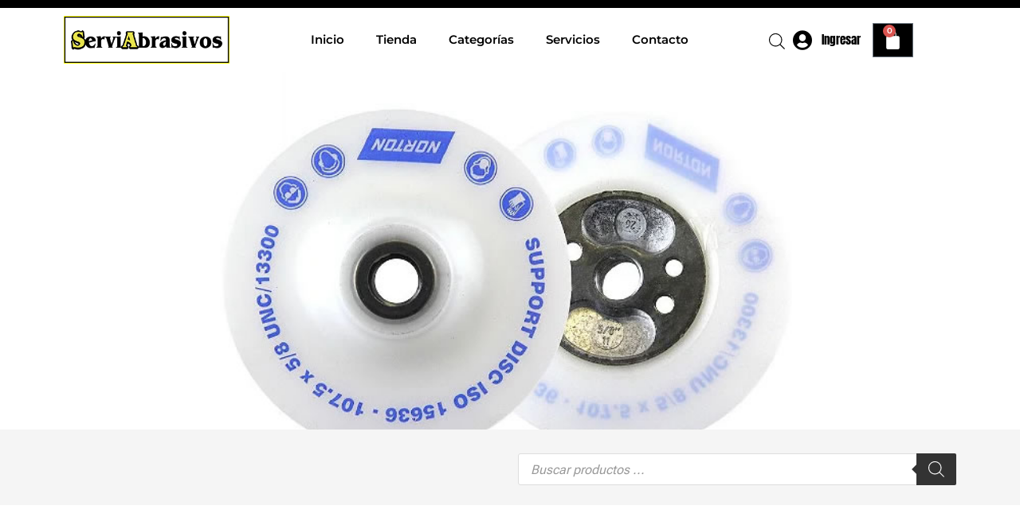

--- FILE ---
content_type: text/html; charset=UTF-8
request_url: https://serviabrasivos.com/producto/soporte-disco-fibra-nylon-norton/
body_size: 185009
content:
<!doctype html>
<html lang="es">
<head>
	<meta charset="UTF-8">
	<meta name="viewport" content="width=device-width, initial-scale=1">
	<link rel="profile" href="https://gmpg.org/xfn/11">
	<title>SOPORTE DISCO FIBRA NYLON NORTON &#8211; Serviabrasivos Tienda Online | Herramientas Eléctricas | Taladros | Pulidoras | Cortadoras |  Compresores | Demoledores | Abrasivos | Lijas |  Piedras y Polvos Abrasivos | Diamantados | Discos de Corte y de Pulir | Embellecimiento Automotriz | Cali &#8211; Colombia</title>
<meta name='robots' content='max-image-preview:large' />
<link rel="alternate" type="application/rss+xml" title="Serviabrasivos Tienda Online | Herramientas Eléctricas | Taladros | Pulidoras | Cortadoras |  Compresores | Demoledores | Abrasivos | Lijas |  Piedras y Polvos Abrasivos | Diamantados | Discos de Corte y de Pulir | Embellecimiento Automotriz | Cali - Colombia &raquo; Feed" href="https://serviabrasivos.com/feed/" />
<link rel="alternate" type="application/rss+xml" title="Serviabrasivos Tienda Online | Herramientas Eléctricas | Taladros | Pulidoras | Cortadoras |  Compresores | Demoledores | Abrasivos | Lijas |  Piedras y Polvos Abrasivos | Diamantados | Discos de Corte y de Pulir | Embellecimiento Automotriz | Cali - Colombia &raquo; Feed de los comentarios" href="https://serviabrasivos.com/comments/feed/" />
<link rel="alternate" type="application/rss+xml" title="Serviabrasivos Tienda Online | Herramientas Eléctricas | Taladros | Pulidoras | Cortadoras |  Compresores | Demoledores | Abrasivos | Lijas |  Piedras y Polvos Abrasivos | Diamantados | Discos de Corte y de Pulir | Embellecimiento Automotriz | Cali - Colombia &raquo; Comentario SOPORTE DISCO FIBRA NYLON NORTON del feed" href="https://serviabrasivos.com/producto/soporte-disco-fibra-nylon-norton/feed/" />
<link rel="alternate" title="oEmbed (JSON)" type="application/json+oembed" href="https://serviabrasivos.com/wp-json/oembed/1.0/embed?url=https%3A%2F%2Fserviabrasivos.com%2Fproducto%2Fsoporte-disco-fibra-nylon-norton%2F" />
<link rel="alternate" title="oEmbed (XML)" type="text/xml+oembed" href="https://serviabrasivos.com/wp-json/oembed/1.0/embed?url=https%3A%2F%2Fserviabrasivos.com%2Fproducto%2Fsoporte-disco-fibra-nylon-norton%2F&#038;format=xml" />
<style id='wp-img-auto-sizes-contain-inline-css'>
img:is([sizes=auto i],[sizes^="auto," i]){contain-intrinsic-size:3000px 1500px}
/*# sourceURL=wp-img-auto-sizes-contain-inline-css */
</style>
<link rel='stylesheet' id='hello-elementor-theme-style-css' href='https://serviabrasivos.com/wp-content/themes/hello-elementor/assets/css/theme.css?ver=3.4.6' media='all' />
<link rel='stylesheet' id='elementor-frontend-css' href='https://serviabrasivos.com/wp-content/plugins/elementor/assets/css/frontend.min.css?ver=3.28.3' media='all' />
<style id='elementor-frontend-inline-css'>
.elementor-282 .elementor-element.elementor-element-a14453c:not(.elementor-motion-effects-element-type-background), .elementor-282 .elementor-element.elementor-element-a14453c > .elementor-motion-effects-container > .elementor-motion-effects-layer{background-image:url("https://serviabrasivos.com/wp-content/uploads/2023/02/portada-1.jpg");}
/*# sourceURL=elementor-frontend-inline-css */
</style>
<link rel='stylesheet' id='eael-general-css' href='https://serviabrasivos.com/wp-content/plugins/essential-addons-for-elementor-lite/assets/front-end/css/view/general.min.css?ver=6.1.9' media='all' />
<link rel='stylesheet' id='eael-282-css' href='https://serviabrasivos.com/wp-content/uploads/essential-addons-elementor/eael-282.css?ver=1758914846' media='all' />
<link rel='stylesheet' id='dce-dynamic-visibility-style-css' href='https://serviabrasivos.com/wp-content/plugins/dynamic-visibility-for-elementor/assets/css/dynamic-visibility.css?ver=5.0.16' media='all' />
<style id='wp-emoji-styles-inline-css'>

	img.wp-smiley, img.emoji {
		display: inline !important;
		border: none !important;
		box-shadow: none !important;
		height: 1em !important;
		width: 1em !important;
		margin: 0 0.07em !important;
		vertical-align: -0.1em !important;
		background: none !important;
		padding: 0 !important;
	}
/*# sourceURL=wp-emoji-styles-inline-css */
</style>
<link rel='stylesheet' id='wp-block-library-css' href='https://serviabrasivos.com/wp-includes/css/dist/block-library/style.min.css?ver=6.9' media='all' />
<link rel='stylesheet' id='wc-blocks-style-css' href='https://serviabrasivos.com/wp-content/plugins/woocommerce/assets/client/blocks/wc-blocks.css?ver=wc-9.7.1' media='all' />
<style id='global-styles-inline-css'>
:root{--wp--preset--aspect-ratio--square: 1;--wp--preset--aspect-ratio--4-3: 4/3;--wp--preset--aspect-ratio--3-4: 3/4;--wp--preset--aspect-ratio--3-2: 3/2;--wp--preset--aspect-ratio--2-3: 2/3;--wp--preset--aspect-ratio--16-9: 16/9;--wp--preset--aspect-ratio--9-16: 9/16;--wp--preset--color--black: #000000;--wp--preset--color--cyan-bluish-gray: #abb8c3;--wp--preset--color--white: #ffffff;--wp--preset--color--pale-pink: #f78da7;--wp--preset--color--vivid-red: #cf2e2e;--wp--preset--color--luminous-vivid-orange: #ff6900;--wp--preset--color--luminous-vivid-amber: #fcb900;--wp--preset--color--light-green-cyan: #7bdcb5;--wp--preset--color--vivid-green-cyan: #00d084;--wp--preset--color--pale-cyan-blue: #8ed1fc;--wp--preset--color--vivid-cyan-blue: #0693e3;--wp--preset--color--vivid-purple: #9b51e0;--wp--preset--gradient--vivid-cyan-blue-to-vivid-purple: linear-gradient(135deg,rgb(6,147,227) 0%,rgb(155,81,224) 100%);--wp--preset--gradient--light-green-cyan-to-vivid-green-cyan: linear-gradient(135deg,rgb(122,220,180) 0%,rgb(0,208,130) 100%);--wp--preset--gradient--luminous-vivid-amber-to-luminous-vivid-orange: linear-gradient(135deg,rgb(252,185,0) 0%,rgb(255,105,0) 100%);--wp--preset--gradient--luminous-vivid-orange-to-vivid-red: linear-gradient(135deg,rgb(255,105,0) 0%,rgb(207,46,46) 100%);--wp--preset--gradient--very-light-gray-to-cyan-bluish-gray: linear-gradient(135deg,rgb(238,238,238) 0%,rgb(169,184,195) 100%);--wp--preset--gradient--cool-to-warm-spectrum: linear-gradient(135deg,rgb(74,234,220) 0%,rgb(151,120,209) 20%,rgb(207,42,186) 40%,rgb(238,44,130) 60%,rgb(251,105,98) 80%,rgb(254,248,76) 100%);--wp--preset--gradient--blush-light-purple: linear-gradient(135deg,rgb(255,206,236) 0%,rgb(152,150,240) 100%);--wp--preset--gradient--blush-bordeaux: linear-gradient(135deg,rgb(254,205,165) 0%,rgb(254,45,45) 50%,rgb(107,0,62) 100%);--wp--preset--gradient--luminous-dusk: linear-gradient(135deg,rgb(255,203,112) 0%,rgb(199,81,192) 50%,rgb(65,88,208) 100%);--wp--preset--gradient--pale-ocean: linear-gradient(135deg,rgb(255,245,203) 0%,rgb(182,227,212) 50%,rgb(51,167,181) 100%);--wp--preset--gradient--electric-grass: linear-gradient(135deg,rgb(202,248,128) 0%,rgb(113,206,126) 100%);--wp--preset--gradient--midnight: linear-gradient(135deg,rgb(2,3,129) 0%,rgb(40,116,252) 100%);--wp--preset--font-size--small: 13px;--wp--preset--font-size--medium: 20px;--wp--preset--font-size--large: 36px;--wp--preset--font-size--x-large: 42px;--wp--preset--font-family--inter: "Inter", sans-serif;--wp--preset--font-family--cardo: Cardo;--wp--preset--spacing--20: 0.44rem;--wp--preset--spacing--30: 0.67rem;--wp--preset--spacing--40: 1rem;--wp--preset--spacing--50: 1.5rem;--wp--preset--spacing--60: 2.25rem;--wp--preset--spacing--70: 3.38rem;--wp--preset--spacing--80: 5.06rem;--wp--preset--shadow--natural: 6px 6px 9px rgba(0, 0, 0, 0.2);--wp--preset--shadow--deep: 12px 12px 50px rgba(0, 0, 0, 0.4);--wp--preset--shadow--sharp: 6px 6px 0px rgba(0, 0, 0, 0.2);--wp--preset--shadow--outlined: 6px 6px 0px -3px rgb(255, 255, 255), 6px 6px rgb(0, 0, 0);--wp--preset--shadow--crisp: 6px 6px 0px rgb(0, 0, 0);}:root { --wp--style--global--content-size: 800px;--wp--style--global--wide-size: 1200px; }:where(body) { margin: 0; }.wp-site-blocks > .alignleft { float: left; margin-right: 2em; }.wp-site-blocks > .alignright { float: right; margin-left: 2em; }.wp-site-blocks > .aligncenter { justify-content: center; margin-left: auto; margin-right: auto; }:where(.wp-site-blocks) > * { margin-block-start: 24px; margin-block-end: 0; }:where(.wp-site-blocks) > :first-child { margin-block-start: 0; }:where(.wp-site-blocks) > :last-child { margin-block-end: 0; }:root { --wp--style--block-gap: 24px; }:root :where(.is-layout-flow) > :first-child{margin-block-start: 0;}:root :where(.is-layout-flow) > :last-child{margin-block-end: 0;}:root :where(.is-layout-flow) > *{margin-block-start: 24px;margin-block-end: 0;}:root :where(.is-layout-constrained) > :first-child{margin-block-start: 0;}:root :where(.is-layout-constrained) > :last-child{margin-block-end: 0;}:root :where(.is-layout-constrained) > *{margin-block-start: 24px;margin-block-end: 0;}:root :where(.is-layout-flex){gap: 24px;}:root :where(.is-layout-grid){gap: 24px;}.is-layout-flow > .alignleft{float: left;margin-inline-start: 0;margin-inline-end: 2em;}.is-layout-flow > .alignright{float: right;margin-inline-start: 2em;margin-inline-end: 0;}.is-layout-flow > .aligncenter{margin-left: auto !important;margin-right: auto !important;}.is-layout-constrained > .alignleft{float: left;margin-inline-start: 0;margin-inline-end: 2em;}.is-layout-constrained > .alignright{float: right;margin-inline-start: 2em;margin-inline-end: 0;}.is-layout-constrained > .aligncenter{margin-left: auto !important;margin-right: auto !important;}.is-layout-constrained > :where(:not(.alignleft):not(.alignright):not(.alignfull)){max-width: var(--wp--style--global--content-size);margin-left: auto !important;margin-right: auto !important;}.is-layout-constrained > .alignwide{max-width: var(--wp--style--global--wide-size);}body .is-layout-flex{display: flex;}.is-layout-flex{flex-wrap: wrap;align-items: center;}.is-layout-flex > :is(*, div){margin: 0;}body .is-layout-grid{display: grid;}.is-layout-grid > :is(*, div){margin: 0;}body{padding-top: 0px;padding-right: 0px;padding-bottom: 0px;padding-left: 0px;}a:where(:not(.wp-element-button)){text-decoration: underline;}:root :where(.wp-element-button, .wp-block-button__link){background-color: #32373c;border-width: 0;color: #fff;font-family: inherit;font-size: inherit;font-style: inherit;font-weight: inherit;letter-spacing: inherit;line-height: inherit;padding-top: calc(0.667em + 2px);padding-right: calc(1.333em + 2px);padding-bottom: calc(0.667em + 2px);padding-left: calc(1.333em + 2px);text-decoration: none;text-transform: inherit;}.has-black-color{color: var(--wp--preset--color--black) !important;}.has-cyan-bluish-gray-color{color: var(--wp--preset--color--cyan-bluish-gray) !important;}.has-white-color{color: var(--wp--preset--color--white) !important;}.has-pale-pink-color{color: var(--wp--preset--color--pale-pink) !important;}.has-vivid-red-color{color: var(--wp--preset--color--vivid-red) !important;}.has-luminous-vivid-orange-color{color: var(--wp--preset--color--luminous-vivid-orange) !important;}.has-luminous-vivid-amber-color{color: var(--wp--preset--color--luminous-vivid-amber) !important;}.has-light-green-cyan-color{color: var(--wp--preset--color--light-green-cyan) !important;}.has-vivid-green-cyan-color{color: var(--wp--preset--color--vivid-green-cyan) !important;}.has-pale-cyan-blue-color{color: var(--wp--preset--color--pale-cyan-blue) !important;}.has-vivid-cyan-blue-color{color: var(--wp--preset--color--vivid-cyan-blue) !important;}.has-vivid-purple-color{color: var(--wp--preset--color--vivid-purple) !important;}.has-black-background-color{background-color: var(--wp--preset--color--black) !important;}.has-cyan-bluish-gray-background-color{background-color: var(--wp--preset--color--cyan-bluish-gray) !important;}.has-white-background-color{background-color: var(--wp--preset--color--white) !important;}.has-pale-pink-background-color{background-color: var(--wp--preset--color--pale-pink) !important;}.has-vivid-red-background-color{background-color: var(--wp--preset--color--vivid-red) !important;}.has-luminous-vivid-orange-background-color{background-color: var(--wp--preset--color--luminous-vivid-orange) !important;}.has-luminous-vivid-amber-background-color{background-color: var(--wp--preset--color--luminous-vivid-amber) !important;}.has-light-green-cyan-background-color{background-color: var(--wp--preset--color--light-green-cyan) !important;}.has-vivid-green-cyan-background-color{background-color: var(--wp--preset--color--vivid-green-cyan) !important;}.has-pale-cyan-blue-background-color{background-color: var(--wp--preset--color--pale-cyan-blue) !important;}.has-vivid-cyan-blue-background-color{background-color: var(--wp--preset--color--vivid-cyan-blue) !important;}.has-vivid-purple-background-color{background-color: var(--wp--preset--color--vivid-purple) !important;}.has-black-border-color{border-color: var(--wp--preset--color--black) !important;}.has-cyan-bluish-gray-border-color{border-color: var(--wp--preset--color--cyan-bluish-gray) !important;}.has-white-border-color{border-color: var(--wp--preset--color--white) !important;}.has-pale-pink-border-color{border-color: var(--wp--preset--color--pale-pink) !important;}.has-vivid-red-border-color{border-color: var(--wp--preset--color--vivid-red) !important;}.has-luminous-vivid-orange-border-color{border-color: var(--wp--preset--color--luminous-vivid-orange) !important;}.has-luminous-vivid-amber-border-color{border-color: var(--wp--preset--color--luminous-vivid-amber) !important;}.has-light-green-cyan-border-color{border-color: var(--wp--preset--color--light-green-cyan) !important;}.has-vivid-green-cyan-border-color{border-color: var(--wp--preset--color--vivid-green-cyan) !important;}.has-pale-cyan-blue-border-color{border-color: var(--wp--preset--color--pale-cyan-blue) !important;}.has-vivid-cyan-blue-border-color{border-color: var(--wp--preset--color--vivid-cyan-blue) !important;}.has-vivid-purple-border-color{border-color: var(--wp--preset--color--vivid-purple) !important;}.has-vivid-cyan-blue-to-vivid-purple-gradient-background{background: var(--wp--preset--gradient--vivid-cyan-blue-to-vivid-purple) !important;}.has-light-green-cyan-to-vivid-green-cyan-gradient-background{background: var(--wp--preset--gradient--light-green-cyan-to-vivid-green-cyan) !important;}.has-luminous-vivid-amber-to-luminous-vivid-orange-gradient-background{background: var(--wp--preset--gradient--luminous-vivid-amber-to-luminous-vivid-orange) !important;}.has-luminous-vivid-orange-to-vivid-red-gradient-background{background: var(--wp--preset--gradient--luminous-vivid-orange-to-vivid-red) !important;}.has-very-light-gray-to-cyan-bluish-gray-gradient-background{background: var(--wp--preset--gradient--very-light-gray-to-cyan-bluish-gray) !important;}.has-cool-to-warm-spectrum-gradient-background{background: var(--wp--preset--gradient--cool-to-warm-spectrum) !important;}.has-blush-light-purple-gradient-background{background: var(--wp--preset--gradient--blush-light-purple) !important;}.has-blush-bordeaux-gradient-background{background: var(--wp--preset--gradient--blush-bordeaux) !important;}.has-luminous-dusk-gradient-background{background: var(--wp--preset--gradient--luminous-dusk) !important;}.has-pale-ocean-gradient-background{background: var(--wp--preset--gradient--pale-ocean) !important;}.has-electric-grass-gradient-background{background: var(--wp--preset--gradient--electric-grass) !important;}.has-midnight-gradient-background{background: var(--wp--preset--gradient--midnight) !important;}.has-small-font-size{font-size: var(--wp--preset--font-size--small) !important;}.has-medium-font-size{font-size: var(--wp--preset--font-size--medium) !important;}.has-large-font-size{font-size: var(--wp--preset--font-size--large) !important;}.has-x-large-font-size{font-size: var(--wp--preset--font-size--x-large) !important;}.has-inter-font-family{font-family: var(--wp--preset--font-family--inter) !important;}.has-cardo-font-family{font-family: var(--wp--preset--font-family--cardo) !important;}
/*# sourceURL=global-styles-inline-css */
</style>

<link rel='stylesheet' id='mailerlite_forms.css-css' href='https://serviabrasivos.com/wp-content/plugins/official-mailerlite-sign-up-forms/assets/css/mailerlite_forms.css?ver=1.7.13' media='all' />
<link rel='stylesheet' id='photoswipe-css' href='https://serviabrasivos.com/wp-content/plugins/woocommerce/assets/css/photoswipe/photoswipe.min.css?ver=9.7.1' media='all' />
<link rel='stylesheet' id='photoswipe-default-skin-css' href='https://serviabrasivos.com/wp-content/plugins/woocommerce/assets/css/photoswipe/default-skin/default-skin.min.css?ver=9.7.1' media='all' />
<link rel='stylesheet' id='woocommerce-layout-css' href='https://serviabrasivos.com/wp-content/plugins/woocommerce/assets/css/woocommerce-layout.css?ver=9.7.1' media='all' />
<link rel='stylesheet' id='woocommerce-smallscreen-css' href='https://serviabrasivos.com/wp-content/plugins/woocommerce/assets/css/woocommerce-smallscreen.css?ver=9.7.1' media='only screen and (max-width: 768px)' />
<link rel='stylesheet' id='woocommerce-general-css' href='https://serviabrasivos.com/wp-content/plugins/woocommerce/assets/css/woocommerce.css?ver=9.7.1' media='all' />
<style id='woocommerce-inline-inline-css'>
.woocommerce form .form-row .required { visibility: visible; }
/*# sourceURL=woocommerce-inline-inline-css */
</style>
<link rel='stylesheet' id='dashicons-css' href='https://serviabrasivos.com/wp-includes/css/dashicons.min.css?ver=6.9' media='all' />
<link rel='stylesheet' id='thickbox-css' href='https://serviabrasivos.com/wp-includes/js/thickbox/thickbox.css?ver=6.9' media='all' />
<link rel='stylesheet' id='swatchly-frontend-css' href='https://serviabrasivos.com/wp-content/plugins/swatchly/assets/css/frontend.css?ver=1.4.0' media='all' />
<link rel='stylesheet' id='brands-styles-css' href='https://serviabrasivos.com/wp-content/plugins/woocommerce/assets/css/brands.css?ver=9.7.1' media='all' />
<link rel='stylesheet' id='dgwt-wcas-style-css' href='https://serviabrasivos.com/wp-content/plugins/ajax-search-for-woocommerce/assets/css/style.min.css?ver=1.30.0' media='all' />
<link rel='stylesheet' id='hello-elementor-css' href='https://serviabrasivos.com/wp-content/themes/hello-elementor/assets/css/reset.css?ver=3.4.6' media='all' />
<link rel='stylesheet' id='hello-elementor-header-footer-css' href='https://serviabrasivos.com/wp-content/themes/hello-elementor/assets/css/header-footer.css?ver=3.4.6' media='all' />
<link rel='stylesheet' id='elementor-post-17-css' href='https://serviabrasivos.com/wp-content/uploads/elementor/css/post-17.css?ver=1744043386' media='all' />
<link rel='stylesheet' id='widget-image-css' href='https://serviabrasivos.com/wp-content/plugins/elementor/assets/css/widget-image.min.css?ver=3.28.3' media='all' />
<link rel='stylesheet' id='widget-heading-css' href='https://serviabrasivos.com/wp-content/plugins/elementor/assets/css/widget-heading.min.css?ver=3.28.3' media='all' />
<link rel='stylesheet' id='e-animation-shrink-css' href='https://serviabrasivos.com/wp-content/plugins/elementor/assets/lib/animations/styles/e-animation-shrink.min.css?ver=3.28.3' media='all' />
<link rel='stylesheet' id='widget-social-icons-css' href='https://serviabrasivos.com/wp-content/plugins/elementor/assets/css/widget-social-icons.min.css?ver=3.28.3' media='all' />
<link rel='stylesheet' id='e-apple-webkit-css' href='https://serviabrasivos.com/wp-content/plugins/elementor/assets/css/conditionals/apple-webkit.min.css?ver=3.28.3' media='all' />
<link rel='stylesheet' id='swiper-css' href='https://serviabrasivos.com/wp-content/plugins/elementor/assets/lib/swiper/v8/css/swiper.min.css?ver=8.4.5' media='all' />
<link rel='stylesheet' id='e-swiper-css' href='https://serviabrasivos.com/wp-content/plugins/elementor/assets/css/conditionals/e-swiper.min.css?ver=3.28.3' media='all' />
<link rel='stylesheet' id='widget-image-carousel-css' href='https://serviabrasivos.com/wp-content/plugins/elementor/assets/css/widget-image-carousel.min.css?ver=3.28.3' media='all' />
<link rel='stylesheet' id='e-animation-fadeInUp-css' href='https://serviabrasivos.com/wp-content/plugins/elementor/assets/lib/animations/styles/fadeInUp.min.css?ver=3.28.3' media='all' />
<link rel='stylesheet' id='e-animation-fadeIn-css' href='https://serviabrasivos.com/wp-content/plugins/elementor/assets/lib/animations/styles/fadeIn.min.css?ver=3.28.3' media='all' />
<link rel='stylesheet' id='widget-woocommerce-product-images-css' href='https://serviabrasivos.com/wp-content/plugins/pro-elements/assets/css/widget-woocommerce-product-images.min.css?ver=3.28.1' media='all' />
<link rel='stylesheet' id='widget-woocommerce-product-price-css' href='https://serviabrasivos.com/wp-content/plugins/pro-elements/assets/css/widget-woocommerce-product-price.min.css?ver=3.28.1' media='all' />
<link rel='stylesheet' id='widget-woocommerce-product-add-to-cart-css' href='https://serviabrasivos.com/wp-content/plugins/pro-elements/assets/css/widget-woocommerce-product-add-to-cart.min.css?ver=3.28.1' media='all' />
<link rel='stylesheet' id='widget-share-buttons-css' href='https://serviabrasivos.com/wp-content/plugins/pro-elements/assets/css/widget-share-buttons.min.css?ver=3.28.1' media='all' />
<link rel='stylesheet' id='elementor-icons-shared-0-css' href='https://serviabrasivos.com/wp-content/plugins/elementor/assets/lib/font-awesome/css/fontawesome.min.css?ver=5.15.3' media='all' />
<link rel='stylesheet' id='elementor-icons-fa-solid-css' href='https://serviabrasivos.com/wp-content/plugins/elementor/assets/lib/font-awesome/css/solid.min.css?ver=5.15.3' media='all' />
<link rel='stylesheet' id='elementor-icons-fa-brands-css' href='https://serviabrasivos.com/wp-content/plugins/elementor/assets/lib/font-awesome/css/brands.min.css?ver=5.15.3' media='all' />
<link rel='stylesheet' id='widget-woocommerce-product-data-tabs-css' href='https://serviabrasivos.com/wp-content/plugins/pro-elements/assets/css/widget-woocommerce-product-data-tabs.min.css?ver=3.28.1' media='all' />
<link rel='stylesheet' id='elementor-icons-css' href='https://serviabrasivos.com/wp-content/plugins/elementor/assets/lib/eicons/css/elementor-icons.min.css?ver=5.36.0' media='all' />
<style id='elementor-icons-inline-css'>

		.elementor-add-new-section .elementor-add-templately-promo-button{
            background-color: #5d4fff;
            background-image: url(https://serviabrasivos.com/wp-content/plugins/essential-addons-for-elementor-lite/assets/admin/images/templately/logo-icon.svg);
            background-repeat: no-repeat;
            background-position: center center;
            position: relative;
        }
        
		.elementor-add-new-section .elementor-add-templately-promo-button > i{
            height: 12px;
        }
        
        body .elementor-add-new-section .elementor-add-section-area-button {
            margin-left: 0;
        }

		.elementor-add-new-section .elementor-add-templately-promo-button{
            background-color: #5d4fff;
            background-image: url(https://serviabrasivos.com/wp-content/plugins/essential-addons-for-elementor-lite/assets/admin/images/templately/logo-icon.svg);
            background-repeat: no-repeat;
            background-position: center center;
            position: relative;
        }
        
		.elementor-add-new-section .elementor-add-templately-promo-button > i{
            height: 12px;
        }
        
        body .elementor-add-new-section .elementor-add-section-area-button {
            margin-left: 0;
        }
/*# sourceURL=elementor-icons-inline-css */
</style>
<link rel='stylesheet' id='elementor-post-19-css' href='https://serviabrasivos.com/wp-content/uploads/elementor/css/post-19.css?ver=1744043387' media='all' />
<link rel='stylesheet' id='elementor-post-100-css' href='https://serviabrasivos.com/wp-content/uploads/elementor/css/post-100.css?ver=1744043387' media='all' />
<link rel='stylesheet' id='elementor-post-282-css' href='https://serviabrasivos.com/wp-content/uploads/elementor/css/post-282.css?ver=1744043388' media='all' />
<link rel='stylesheet' id='joinchat-css' href='https://serviabrasivos.com/wp-content/plugins/creame-whatsapp-me/public/css/joinchat.min.css?ver=5.2.4' media='all' />
<style id='joinchat-inline-css'>
.joinchat{--red:37;--green:211;--blue:102;--bw:100}
/*# sourceURL=joinchat-inline-css */
</style>
<link rel='stylesheet' id='font-awesome-5-all-css' href='https://serviabrasivos.com/wp-content/plugins/elementor/assets/lib/font-awesome/css/all.min.css?ver=6.1.9' media='all' />
<link rel='stylesheet' id='font-awesome-4-shim-css' href='https://serviabrasivos.com/wp-content/plugins/elementor/assets/lib/font-awesome/css/v4-shims.min.css?ver=6.1.9' media='all' />
<link rel='stylesheet' id='elementor-gf-local-montserrat-css' href='https://serviabrasivos.com/wp-content/uploads/elementor/google-fonts/css/montserrat.css?ver=1744043311' media='all' />
<link rel='stylesheet' id='elementor-gf-robotoflex-css' href='https://fonts.googleapis.com/css?family=Roboto+Flex:100,100italic,200,200italic,300,300italic,400,400italic,500,500italic,600,600italic,700,700italic,800,800italic,900,900italic&#038;display=swap' media='all' />
<link rel='stylesheet' id='elementor-gf-local-ubuntu-css' href='https://serviabrasivos.com/wp-content/uploads/elementor/google-fonts/css/ubuntu.css?ver=1744043320' media='all' />
<link rel='stylesheet' id='elementor-gf-local-roboto-css' href='https://serviabrasivos.com/wp-content/uploads/elementor/google-fonts/css/roboto.css?ver=1744043369' media='all' />
<link rel='stylesheet' id='elementor-gf-local-anton-css' href='https://serviabrasivos.com/wp-content/uploads/elementor/google-fonts/css/anton.css?ver=1744043369' media='all' />
<script src="https://serviabrasivos.com/wp-includes/js/jquery/jquery.min.js?ver=3.7.1" id="jquery-core-js"></script>
<script src="https://serviabrasivos.com/wp-includes/js/jquery/jquery-migrate.min.js?ver=3.4.1" id="jquery-migrate-js"></script>
<script id="jquery-js-after">
if (typeof (window.wpfReadyList) == "undefined") {
			var v = jQuery.fn.jquery;
			if (v && parseInt(v) >= 3 && window.self === window.top) {
				var readyList=[];
				window.originalReadyMethod = jQuery.fn.ready;
				jQuery.fn.ready = function(){
					if(arguments.length && arguments.length > 0 && typeof arguments[0] === "function") {
						readyList.push({"c": this, "a": arguments});
					}
					return window.originalReadyMethod.apply( this, arguments );
				};
				window.wpfReadyList = readyList;
			}}
//# sourceURL=jquery-js-after
</script>
<script src="https://serviabrasivos.com/wp-content/plugins/woocommerce/assets/js/jquery-blockui/jquery.blockUI.min.js?ver=2.7.0-wc.9.7.1" id="jquery-blockui-js" defer data-wp-strategy="defer"></script>
<script id="wc-add-to-cart-js-extra">
var wc_add_to_cart_params = {"ajax_url":"/wp-admin/admin-ajax.php","wc_ajax_url":"/?wc-ajax=%%endpoint%%","i18n_view_cart":"Ver carrito","cart_url":"https://serviabrasivos.com/carrito/","is_cart":"","cart_redirect_after_add":"no"};
//# sourceURL=wc-add-to-cart-js-extra
</script>
<script src="https://serviabrasivos.com/wp-content/plugins/woocommerce/assets/js/frontend/add-to-cart.min.js?ver=9.7.1" id="wc-add-to-cart-js" defer data-wp-strategy="defer"></script>
<script src="https://serviabrasivos.com/wp-content/plugins/woocommerce/assets/js/zoom/jquery.zoom.min.js?ver=1.7.21-wc.9.7.1" id="zoom-js" defer data-wp-strategy="defer"></script>
<script src="https://serviabrasivos.com/wp-content/plugins/woocommerce/assets/js/flexslider/jquery.flexslider.min.js?ver=2.7.2-wc.9.7.1" id="flexslider-js" defer data-wp-strategy="defer"></script>
<script src="https://serviabrasivos.com/wp-content/plugins/woocommerce/assets/js/photoswipe/photoswipe.min.js?ver=4.1.1-wc.9.7.1" id="photoswipe-js" defer data-wp-strategy="defer"></script>
<script src="https://serviabrasivos.com/wp-content/plugins/woocommerce/assets/js/photoswipe/photoswipe-ui-default.min.js?ver=4.1.1-wc.9.7.1" id="photoswipe-ui-default-js" defer data-wp-strategy="defer"></script>
<script id="wc-single-product-js-extra">
var wc_single_product_params = {"i18n_required_rating_text":"Por favor elige una puntuaci\u00f3n","i18n_rating_options":["1 de 5 estrellas","2 de 5 estrellas","3 de 5 estrellas","4 de 5 estrellas","5 de 5 estrellas"],"i18n_product_gallery_trigger_text":"Ver galer\u00eda de im\u00e1genes a pantalla completa","review_rating_required":"no","flexslider":{"rtl":false,"animation":"slide","smoothHeight":true,"directionNav":false,"controlNav":"thumbnails","slideshow":false,"animationSpeed":500,"animationLoop":false,"allowOneSlide":false},"zoom_enabled":"1","zoom_options":[],"photoswipe_enabled":"1","photoswipe_options":{"shareEl":false,"closeOnScroll":false,"history":false,"hideAnimationDuration":0,"showAnimationDuration":0},"flexslider_enabled":"1"};
//# sourceURL=wc-single-product-js-extra
</script>
<script src="https://serviabrasivos.com/wp-content/plugins/woocommerce/assets/js/frontend/single-product.min.js?ver=9.7.1" id="wc-single-product-js" defer data-wp-strategy="defer"></script>
<script src="https://serviabrasivos.com/wp-content/plugins/woocommerce/assets/js/js-cookie/js.cookie.min.js?ver=2.1.4-wc.9.7.1" id="js-cookie-js" defer data-wp-strategy="defer"></script>
<script id="woocommerce-js-extra">
var woocommerce_params = {"ajax_url":"/wp-admin/admin-ajax.php","wc_ajax_url":"/?wc-ajax=%%endpoint%%","i18n_password_show":"Mostrar contrase\u00f1a","i18n_password_hide":"Ocultar contrase\u00f1a"};
//# sourceURL=woocommerce-js-extra
</script>
<script src="https://serviabrasivos.com/wp-content/plugins/woocommerce/assets/js/frontend/woocommerce.min.js?ver=9.7.1" id="woocommerce-js" defer data-wp-strategy="defer"></script>
<script src="https://serviabrasivos.com/wp-content/plugins/elementor/assets/lib/font-awesome/js/v4-shims.min.js?ver=6.1.9" id="font-awesome-4-shim-js"></script>
<link rel="https://api.w.org/" href="https://serviabrasivos.com/wp-json/" /><link rel="alternate" title="JSON" type="application/json" href="https://serviabrasivos.com/wp-json/wp/v2/product/833" /><link rel="EditURI" type="application/rsd+xml" title="RSD" href="https://serviabrasivos.com/xmlrpc.php?rsd" />
<meta name="generator" content="WordPress 6.9" />
<meta name="generator" content="WooCommerce 9.7.1" />
<link rel="canonical" href="https://serviabrasivos.com/producto/soporte-disco-fibra-nylon-norton/" />
<link rel='shortlink' href='https://serviabrasivos.com/?p=833' />
        <!-- MailerLite Universal -->
        <script>
            (function(w,d,e,u,f,l,n){w[f]=w[f]||function(){(w[f].q=w[f].q||[])
                .push(arguments);},l=d.createElement(e),l.async=1,l.src=u,
                n=d.getElementsByTagName(e)[0],n.parentNode.insertBefore(l,n);})
            (window,document,'script','https://assets.mailerlite.com/js/universal.js','ml');
            ml('account', '503754');
            ml('enablePopups', true);
        </script>
        <!-- End MailerLite Universal -->
        		<style>
			.dgwt-wcas-ico-magnifier,.dgwt-wcas-ico-magnifier-handler{max-width:20px}.dgwt-wcas-search-wrapp{max-width:600px}		</style>
		<meta name="description" content="Diámetro  4-1/2” – 7”

 	Rosca  5/8”-11

 	Incluye   Soporte y contra tuerca

 	Marca  Norton">
	<noscript><style>.woocommerce-product-gallery{ opacity: 1 !important; }</style></noscript>
	<meta name="generator" content="Elementor 3.28.3; features: additional_custom_breakpoints, e_local_google_fonts; settings: css_print_method-external, google_font-enabled, font_display-swap">
			<script  type="text/javascript">
				!function(f,b,e,v,n,t,s){if(f.fbq)return;n=f.fbq=function(){n.callMethod?
					n.callMethod.apply(n,arguments):n.queue.push(arguments)};if(!f._fbq)f._fbq=n;
					n.push=n;n.loaded=!0;n.version='2.0';n.queue=[];t=b.createElement(e);t.async=!0;
					t.src=v;s=b.getElementsByTagName(e)[0];s.parentNode.insertBefore(t,s)}(window,
					document,'script','https://connect.facebook.net/en_US/fbevents.js');
			</script>
			<!-- WooCommerce Facebook Integration Begin -->
			<script  type="text/javascript">

				fbq('init', '976369730242630', {}, {
    "agent": "woocommerce-9.7.1-3.4.6"
});

				fbq( 'track', 'PageView', {
    "source": "woocommerce",
    "version": "9.7.1",
    "pluginVersion": "3.4.6"
} );

				document.addEventListener( 'DOMContentLoaded', function() {
					// Insert placeholder for events injected when a product is added to the cart through AJAX.
					document.body.insertAdjacentHTML( 'beforeend', '<div class=\"wc-facebook-pixel-event-placeholder\"></div>' );
				}, false );

			</script>
			<!-- WooCommerce Facebook Integration End -->
						<style>
				.e-con.e-parent:nth-of-type(n+4):not(.e-lazyloaded):not(.e-no-lazyload),
				.e-con.e-parent:nth-of-type(n+4):not(.e-lazyloaded):not(.e-no-lazyload) * {
					background-image: none !important;
				}
				@media screen and (max-height: 1024px) {
					.e-con.e-parent:nth-of-type(n+3):not(.e-lazyloaded):not(.e-no-lazyload),
					.e-con.e-parent:nth-of-type(n+3):not(.e-lazyloaded):not(.e-no-lazyload) * {
						background-image: none !important;
					}
				}
				@media screen and (max-height: 640px) {
					.e-con.e-parent:nth-of-type(n+2):not(.e-lazyloaded):not(.e-no-lazyload),
					.e-con.e-parent:nth-of-type(n+2):not(.e-lazyloaded):not(.e-no-lazyload) * {
						background-image: none !important;
					}
				}
			</style>
			<script><!-- Google Tag Manager -->
<script>(function(w,d,s,l,i){w[l]=w[l]||[];w[l].push({'gtm.start':
new Date().getTime(),event:'gtm.js'});var f=d.getElementsByTagName(s)[0],
j=d.createElement(s),dl=l!='dataLayer'?'&l='+l:'';j.async=true;j.src=
'https://www.googletagmanager.com/gtm.js?id='+i+dl;f.parentNode.insertBefore(j,f);
})(window,document,'script','dataLayer','GTM-K92NW7MG');</script>
<!-- End Google Tag Manager -->
</script><style class='wp-fonts-local'>
@font-face{font-family:Inter;font-style:normal;font-weight:300 900;font-display:fallback;src:url('https://serviabrasivos.com/wp-content/plugins/woocommerce/assets/fonts/Inter-VariableFont_slnt,wght.woff2') format('woff2');font-stretch:normal;}
@font-face{font-family:Cardo;font-style:normal;font-weight:400;font-display:fallback;src:url('https://serviabrasivos.com/wp-content/plugins/woocommerce/assets/fonts/cardo_normal_400.woff2') format('woff2');}
</style>
<style type="text/css">.swatchly-content .swatchly-text{color:#ffffff;}.swatchly-swatch{font-size:18px;}.swatchly-swatch{background-color:#000000;}.swatchly-swatch{border-color:#fdfd00;border-style:solid;}.swatchly-swatch:hover .swatchly-content .swatchly-text,.swatchly-selected .swatchly-content .swatchly-text{color:#000000;}.swatchly-swatch:hover,.swatchly-swatch.swatchly-selected{background-color:#fdfd00;}.swatchly_loop_variation_form .swatchly-content .swatchly-text{color:#000000;}.swatchly_loop_variation_form .swatchly-swatch{background-color:#fdfd00;}.swatchly_loop_variation_form .swatchly-swatch:hover .swatchly-content .swatchly-text,.swatchly_loop_variation_form .swatchly-selected .swatchly-content .swatchly-text{color:#000000;}.swatchly_loop_variation_form .swatchly-swatch:hover,.swatchly_loop_variation_form .swatchly-swatch.swatchly-selected{background-color:#fdfd00;}</style><link rel="icon" href="https://serviabrasivos.com/wp-content/uploads/2023/01/icono-serviabrasivos.fw_.png" sizes="32x32" />
<link rel="icon" href="https://serviabrasivos.com/wp-content/uploads/2023/01/icono-serviabrasivos.fw_.png" sizes="192x192" />
<link rel="apple-touch-icon" href="https://serviabrasivos.com/wp-content/uploads/2023/01/icono-serviabrasivos.fw_.png" />
<meta name="msapplication-TileImage" content="https://serviabrasivos.com/wp-content/uploads/2023/01/icono-serviabrasivos.fw_.png" />
<link rel='stylesheet' id='widget-nav-menu-css' href='https://serviabrasivos.com/wp-content/plugins/pro-elements/assets/css/widget-nav-menu.min.css?ver=3.28.1' media='all' />
<link rel='stylesheet' id='widget-icon-list-css' href='https://serviabrasivos.com/wp-content/plugins/elementor/assets/css/widget-icon-list.min.css?ver=3.28.3' media='all' />
<link rel='stylesheet' id='widget-woocommerce-menu-cart-css' href='https://serviabrasivos.com/wp-content/plugins/pro-elements/assets/css/widget-woocommerce-menu-cart.min.css?ver=3.28.1' media='all' />
</head>
<body class="wp-singular product-template-default single single-product postid-833 wp-custom-logo wp-embed-responsive wp-theme-hello-elementor theme-hello-elementor woocommerce woocommerce-page woocommerce-no-js hello-elementor-default elementor-default elementor-template-full-width elementor-kit-17 elementor-page-282">

<script><!-- Google Tag Manager (noscript) -->
<noscript><iframe src="https://www.googletagmanager.com/ns.html?id=GTM-K92NW7MG"
height="0" width="0" style="display:none;visibility:hidden"></iframe></noscript>
<!-- End Google Tag Manager (noscript) --></script>
<a class="skip-link screen-reader-text" href="#content">Ir al contenido</a>

		<div data-elementor-type="header" data-elementor-id="19" class="elementor elementor-19 elementor-location-header" data-elementor-post-type="elementor_library">
					<section class="elementor-section elementor-top-section elementor-element elementor-element-8c64587 elementor-hidden-mobile elementor-section-boxed elementor-section-height-default elementor-section-height-default" data-id="8c64587" data-element_type="section">
						<div class="elementor-container elementor-column-gap-default">
					<div class="elementor-column elementor-col-25 elementor-top-column elementor-element elementor-element-c9d461c" data-id="c9d461c" data-element_type="column">
			<div class="elementor-widget-wrap elementor-element-populated">
						<div class="elementor-element elementor-element-8d2d769 elementor-widget elementor-widget-theme-site-logo elementor-widget-image" data-id="8d2d769" data-element_type="widget" data-widget_type="theme-site-logo.default">
				<div class="elementor-widget-container">
											<a href="https://serviabrasivos.com">
			<img width="352" height="102" src="https://serviabrasivos.com/wp-content/uploads/2023/01/logo-tienda-nuevo.fw_.png" class="attachment-full size-full wp-image-1075" alt="" srcset="https://serviabrasivos.com/wp-content/uploads/2023/01/logo-tienda-nuevo.fw_.png 352w, https://serviabrasivos.com/wp-content/uploads/2023/01/logo-tienda-nuevo.fw_-300x87.png 300w, https://serviabrasivos.com/wp-content/uploads/2023/01/logo-tienda-nuevo.fw_-64x19.png 64w" sizes="(max-width: 352px) 100vw, 352px" />				</a>
											</div>
				</div>
					</div>
		</div>
				<div class="elementor-column elementor-col-50 elementor-top-column elementor-element elementor-element-97f90b2" data-id="97f90b2" data-element_type="column">
			<div class="elementor-widget-wrap elementor-element-populated">
						<div class="elementor-element elementor-element-9b563d4 elementor-nav-menu__align-center elementor-nav-menu--stretch elementor-nav-menu--dropdown-tablet elementor-nav-menu__text-align-aside elementor-nav-menu--toggle elementor-nav-menu--burger elementor-widget elementor-widget-nav-menu" data-id="9b563d4" data-element_type="widget" data-settings="{&quot;full_width&quot;:&quot;stretch&quot;,&quot;layout&quot;:&quot;horizontal&quot;,&quot;submenu_icon&quot;:{&quot;value&quot;:&quot;&lt;i class=\&quot;fas fa-caret-down\&quot;&gt;&lt;\/i&gt;&quot;,&quot;library&quot;:&quot;fa-solid&quot;},&quot;toggle&quot;:&quot;burger&quot;}" data-widget_type="nav-menu.default">
				<div class="elementor-widget-container">
								<nav aria-label="Menu" class="elementor-nav-menu--main elementor-nav-menu__container elementor-nav-menu--layout-horizontal e--pointer-background e--animation-grow">
				<ul id="menu-1-9b563d4" class="elementor-nav-menu"><li class="menu-item menu-item-type-custom menu-item-object-custom menu-item-home menu-item-40"><a href="https://serviabrasivos.com" class="elementor-item">Inicio</a></li>
<li class="menu-item menu-item-type-post_type menu-item-object-page current_page_parent menu-item-42"><a href="https://serviabrasivos.com/tienda/" class="elementor-item">Tienda</a></li>
<li class="menu-item menu-item-type-post_type menu-item-object-page menu-item-has-children menu-item-94"><a href="https://serviabrasivos.com/categorias/" class="elementor-item">Categorías</a>
<ul class="sub-menu elementor-nav-menu--dropdown">
	<li class="menu-item menu-item-type-taxonomy menu-item-object-product_cat current-product-ancestor current-menu-parent current-product-parent menu-item-50"><a href="https://serviabrasivos.com/categoria-producto/accesorios/" class="elementor-sub-item">Accesorios</a></li>
	<li class="menu-item menu-item-type-taxonomy menu-item-object-product_cat menu-item-47"><a href="https://serviabrasivos.com/categoria-producto/alambres/" class="elementor-sub-item">Alambre</a></li>
	<li class="menu-item menu-item-type-taxonomy menu-item-object-product_cat menu-item-3149"><a href="https://serviabrasivos.com/categoria-producto/cintas/" class="elementor-sub-item">Cintas</a></li>
	<li class="menu-item menu-item-type-taxonomy menu-item-object-product_cat menu-item-44"><a href="https://serviabrasivos.com/categoria-producto/diamantados/" class="elementor-sub-item">Diamantados</a></li>
	<li class="menu-item menu-item-type-taxonomy menu-item-object-product_cat menu-item-49"><a href="https://serviabrasivos.com/categoria-producto/discos-de-corte-y-pulir/" class="elementor-sub-item">Discos de Corte y Pulir</a></li>
	<li class="menu-item menu-item-type-taxonomy menu-item-object-product_cat menu-item-52"><a href="https://serviabrasivos.com/categoria-producto/embellecimiento-automotriz/" class="elementor-sub-item">Embellecimiento Automotriz</a></li>
	<li class="menu-item menu-item-type-taxonomy menu-item-object-product_cat menu-item-46"><a href="https://serviabrasivos.com/categoria-producto/fibras/" class="elementor-sub-item">Fibras</a></li>
	<li class="menu-item menu-item-type-taxonomy menu-item-object-product_cat menu-item-55"><a href="https://serviabrasivos.com/categoria-producto/herramientas-electricas/" class="elementor-sub-item">Herramientas Eléctricas</a></li>
	<li class="menu-item menu-item-type-taxonomy menu-item-object-product_cat menu-item-53"><a href="https://serviabrasivos.com/categoria-producto/herramientas-inalambricas/" class="elementor-sub-item">Herramientas Inalambricas</a></li>
	<li class="menu-item menu-item-type-taxonomy menu-item-object-product_cat menu-item-54"><a href="https://serviabrasivos.com/categoria-producto/herramientas-neumaticas/" class="elementor-sub-item">Herramientas Neumáticas</a></li>
	<li class="menu-item menu-item-type-taxonomy menu-item-object-product_cat menu-item-45"><a href="https://serviabrasivos.com/categoria-producto/lijas/" class="elementor-sub-item">Lijas</a></li>
	<li class="menu-item menu-item-type-taxonomy menu-item-object-product_cat menu-item-51"><a href="https://serviabrasivos.com/categoria-producto/mototool/" class="elementor-sub-item">Mototool</a></li>
	<li class="menu-item menu-item-type-taxonomy menu-item-object-product_cat menu-item-48"><a href="https://serviabrasivos.com/categoria-producto/piedras-y-polvos-abrasivos/" class="elementor-sub-item">Piedras y Polvos Abrasivos</a></li>
</ul>
</li>
<li class="menu-item menu-item-type-post_type menu-item-object-page menu-item-68"><a href="https://serviabrasivos.com/servicios-2/" class="elementor-item">Servicios</a></li>
<li class="menu-item menu-item-type-post_type menu-item-object-page menu-item-41"><a href="https://serviabrasivos.com/contacto/" class="elementor-item">Contacto</a></li>
</ul>			</nav>
					<div class="elementor-menu-toggle" role="button" tabindex="0" aria-label="Menu Toggle" aria-expanded="false">
			<i aria-hidden="true" role="presentation" class="elementor-menu-toggle__icon--open eicon-menu-bar"></i><i aria-hidden="true" role="presentation" class="elementor-menu-toggle__icon--close eicon-close"></i>		</div>
					<nav class="elementor-nav-menu--dropdown elementor-nav-menu__container" aria-hidden="true">
				<ul id="menu-2-9b563d4" class="elementor-nav-menu"><li class="menu-item menu-item-type-custom menu-item-object-custom menu-item-home menu-item-40"><a href="https://serviabrasivos.com" class="elementor-item" tabindex="-1">Inicio</a></li>
<li class="menu-item menu-item-type-post_type menu-item-object-page current_page_parent menu-item-42"><a href="https://serviabrasivos.com/tienda/" class="elementor-item" tabindex="-1">Tienda</a></li>
<li class="menu-item menu-item-type-post_type menu-item-object-page menu-item-has-children menu-item-94"><a href="https://serviabrasivos.com/categorias/" class="elementor-item" tabindex="-1">Categorías</a>
<ul class="sub-menu elementor-nav-menu--dropdown">
	<li class="menu-item menu-item-type-taxonomy menu-item-object-product_cat current-product-ancestor current-menu-parent current-product-parent menu-item-50"><a href="https://serviabrasivos.com/categoria-producto/accesorios/" class="elementor-sub-item" tabindex="-1">Accesorios</a></li>
	<li class="menu-item menu-item-type-taxonomy menu-item-object-product_cat menu-item-47"><a href="https://serviabrasivos.com/categoria-producto/alambres/" class="elementor-sub-item" tabindex="-1">Alambre</a></li>
	<li class="menu-item menu-item-type-taxonomy menu-item-object-product_cat menu-item-3149"><a href="https://serviabrasivos.com/categoria-producto/cintas/" class="elementor-sub-item" tabindex="-1">Cintas</a></li>
	<li class="menu-item menu-item-type-taxonomy menu-item-object-product_cat menu-item-44"><a href="https://serviabrasivos.com/categoria-producto/diamantados/" class="elementor-sub-item" tabindex="-1">Diamantados</a></li>
	<li class="menu-item menu-item-type-taxonomy menu-item-object-product_cat menu-item-49"><a href="https://serviabrasivos.com/categoria-producto/discos-de-corte-y-pulir/" class="elementor-sub-item" tabindex="-1">Discos de Corte y Pulir</a></li>
	<li class="menu-item menu-item-type-taxonomy menu-item-object-product_cat menu-item-52"><a href="https://serviabrasivos.com/categoria-producto/embellecimiento-automotriz/" class="elementor-sub-item" tabindex="-1">Embellecimiento Automotriz</a></li>
	<li class="menu-item menu-item-type-taxonomy menu-item-object-product_cat menu-item-46"><a href="https://serviabrasivos.com/categoria-producto/fibras/" class="elementor-sub-item" tabindex="-1">Fibras</a></li>
	<li class="menu-item menu-item-type-taxonomy menu-item-object-product_cat menu-item-55"><a href="https://serviabrasivos.com/categoria-producto/herramientas-electricas/" class="elementor-sub-item" tabindex="-1">Herramientas Eléctricas</a></li>
	<li class="menu-item menu-item-type-taxonomy menu-item-object-product_cat menu-item-53"><a href="https://serviabrasivos.com/categoria-producto/herramientas-inalambricas/" class="elementor-sub-item" tabindex="-1">Herramientas Inalambricas</a></li>
	<li class="menu-item menu-item-type-taxonomy menu-item-object-product_cat menu-item-54"><a href="https://serviabrasivos.com/categoria-producto/herramientas-neumaticas/" class="elementor-sub-item" tabindex="-1">Herramientas Neumáticas</a></li>
	<li class="menu-item menu-item-type-taxonomy menu-item-object-product_cat menu-item-45"><a href="https://serviabrasivos.com/categoria-producto/lijas/" class="elementor-sub-item" tabindex="-1">Lijas</a></li>
	<li class="menu-item menu-item-type-taxonomy menu-item-object-product_cat menu-item-51"><a href="https://serviabrasivos.com/categoria-producto/mototool/" class="elementor-sub-item" tabindex="-1">Mototool</a></li>
	<li class="menu-item menu-item-type-taxonomy menu-item-object-product_cat menu-item-48"><a href="https://serviabrasivos.com/categoria-producto/piedras-y-polvos-abrasivos/" class="elementor-sub-item" tabindex="-1">Piedras y Polvos Abrasivos</a></li>
</ul>
</li>
<li class="menu-item menu-item-type-post_type menu-item-object-page menu-item-68"><a href="https://serviabrasivos.com/servicios-2/" class="elementor-item" tabindex="-1">Servicios</a></li>
<li class="menu-item menu-item-type-post_type menu-item-object-page menu-item-41"><a href="https://serviabrasivos.com/contacto/" class="elementor-item" tabindex="-1">Contacto</a></li>
</ul>			</nav>
						</div>
				</div>
					</div>
		</div>
				<div class="elementor-column elementor-col-25 elementor-top-column elementor-element elementor-element-525858f" data-id="525858f" data-element_type="column">
			<div class="elementor-widget-wrap elementor-element-populated">
						<div class="elementor-element elementor-element-5ea402f elementor-nav-menu__align-start elementor-widget__width-auto elementor-nav-menu--dropdown-tablet elementor-nav-menu__text-align-aside elementor-widget elementor-widget-nav-menu" data-id="5ea402f" data-element_type="widget" data-settings="{&quot;layout&quot;:&quot;horizontal&quot;,&quot;submenu_icon&quot;:{&quot;value&quot;:&quot;&lt;i class=\&quot;fas fa-caret-down\&quot;&gt;&lt;\/i&gt;&quot;,&quot;library&quot;:&quot;fa-solid&quot;}}" data-widget_type="nav-menu.default">
				<div class="elementor-widget-container">
								<nav aria-label="Menu" class="elementor-nav-menu--main elementor-nav-menu__container elementor-nav-menu--layout-horizontal e--pointer-none">
				<ul id="menu-1-5ea402f" class="elementor-nav-menu"><li class="menu-item menu-item-type-custom menu-item-object-custom menu-item-1328"><div  class="dgwt-wcas-search-wrapp dgwt-wcas-is-detail-box dgwt-wcas-has-submit dgwt-wcas-menu-item-1328  woocommerce dgwt-wcas-style-solaris js-dgwt-wcas-layout-icon dgwt-wcas-layout-icon js-dgwt-wcas-mobile-overlay-enabled dgwt-wcas-search-darkoverl-mounted js-dgwt-wcas-search-darkoverl-mounted">
							<svg class="dgwt-wcas-loader-circular dgwt-wcas-icon-preloader" viewBox="25 25 50 50">
					<circle class="dgwt-wcas-loader-circular-path" cx="50" cy="50" r="20" fill="none"
						 stroke-miterlimit="10"/>
				</svg>
						<a href="#"  class="dgwt-wcas-search-icon js-dgwt-wcas-search-icon-handler">				<svg class="dgwt-wcas-ico-magnifier-handler" xmlns="http://www.w3.org/2000/svg"
					 xmlns:xlink="http://www.w3.org/1999/xlink" x="0px" y="0px"
					 viewBox="0 0 51.539 51.361" xml:space="preserve">
		             <path 						 d="M51.539,49.356L37.247,35.065c3.273-3.74,5.272-8.623,5.272-13.983c0-11.742-9.518-21.26-21.26-21.26 S0,9.339,0,21.082s9.518,21.26,21.26,21.26c5.361,0,10.244-1.999,13.983-5.272l14.292,14.292L51.539,49.356z M2.835,21.082 c0-10.176,8.249-18.425,18.425-18.425s18.425,8.249,18.425,18.425S31.436,39.507,21.26,39.507S2.835,31.258,2.835,21.082z"/>
				</svg>
				</a>
		<div class="dgwt-wcas-search-icon-arrow"></div>
		<form class="dgwt-wcas-search-form" role="search" action="https://serviabrasivos.com/" method="get">
		<div class="dgwt-wcas-sf-wrapp">
						<label class="screen-reader-text"
				   for="dgwt-wcas-search-input-1">Búsqueda de productos</label>

			<input id="dgwt-wcas-search-input-1"
				   type="search"
				   class="dgwt-wcas-search-input"
				   name="s"
				   value=""
				   placeholder="Buscar productos ..."
				   autocomplete="off"
							/>
			<div class="dgwt-wcas-preloader"></div>

			<div class="dgwt-wcas-voice-search"></div>

							<button type="submit"
						aria-label="Buscar"
						class="dgwt-wcas-search-submit">				<svg class="dgwt-wcas-ico-magnifier" xmlns="http://www.w3.org/2000/svg"
					 xmlns:xlink="http://www.w3.org/1999/xlink" x="0px" y="0px"
					 viewBox="0 0 51.539 51.361" xml:space="preserve">
		             <path 						 d="M51.539,49.356L37.247,35.065c3.273-3.74,5.272-8.623,5.272-13.983c0-11.742-9.518-21.26-21.26-21.26 S0,9.339,0,21.082s9.518,21.26,21.26,21.26c5.361,0,10.244-1.999,13.983-5.272l14.292,14.292L51.539,49.356z M2.835,21.082 c0-10.176,8.249-18.425,18.425-18.425s18.425,8.249,18.425,18.425S31.436,39.507,21.26,39.507S2.835,31.258,2.835,21.082z"/>
				</svg>
				</button>
			
			<input type="hidden" name="post_type" value="product"/>
			<input type="hidden" name="dgwt_wcas" value="1"/>

			
					</div>
	</form>
</div>
<style>.dgwt-wcas-menu-item-1328 .dgwt-wcas-ico-magnifier-handler path {fill: #000000;}</style></li>
</ul>			</nav>
						<nav class="elementor-nav-menu--dropdown elementor-nav-menu__container" aria-hidden="true">
				<ul id="menu-2-5ea402f" class="elementor-nav-menu"><li class="menu-item menu-item-type-custom menu-item-object-custom menu-item-1328"><div  class="dgwt-wcas-search-wrapp dgwt-wcas-is-detail-box dgwt-wcas-has-submit dgwt-wcas-menu-item-1328  woocommerce dgwt-wcas-style-solaris js-dgwt-wcas-layout-icon dgwt-wcas-layout-icon js-dgwt-wcas-mobile-overlay-enabled dgwt-wcas-search-darkoverl-mounted js-dgwt-wcas-search-darkoverl-mounted">
							<svg class="dgwt-wcas-loader-circular dgwt-wcas-icon-preloader" viewBox="25 25 50 50">
					<circle class="dgwt-wcas-loader-circular-path" cx="50" cy="50" r="20" fill="none"
						 stroke-miterlimit="10"/>
				</svg>
						<a href="#"  class="dgwt-wcas-search-icon js-dgwt-wcas-search-icon-handler">				<svg class="dgwt-wcas-ico-magnifier-handler" xmlns="http://www.w3.org/2000/svg"
					 xmlns:xlink="http://www.w3.org/1999/xlink" x="0px" y="0px"
					 viewBox="0 0 51.539 51.361" xml:space="preserve">
		             <path 						 d="M51.539,49.356L37.247,35.065c3.273-3.74,5.272-8.623,5.272-13.983c0-11.742-9.518-21.26-21.26-21.26 S0,9.339,0,21.082s9.518,21.26,21.26,21.26c5.361,0,10.244-1.999,13.983-5.272l14.292,14.292L51.539,49.356z M2.835,21.082 c0-10.176,8.249-18.425,18.425-18.425s18.425,8.249,18.425,18.425S31.436,39.507,21.26,39.507S2.835,31.258,2.835,21.082z"/>
				</svg>
				</a>
		<div class="dgwt-wcas-search-icon-arrow"></div>
		<form class="dgwt-wcas-search-form" role="search" action="https://serviabrasivos.com/" method="get">
		<div class="dgwt-wcas-sf-wrapp">
						<label class="screen-reader-text"
				   for="dgwt-wcas-search-input-2">Búsqueda de productos</label>

			<input id="dgwt-wcas-search-input-2"
				   type="search"
				   class="dgwt-wcas-search-input"
				   name="s"
				   value=""
				   placeholder="Buscar productos ..."
				   autocomplete="off"
							/>
			<div class="dgwt-wcas-preloader"></div>

			<div class="dgwt-wcas-voice-search"></div>

							<button type="submit"
						aria-label="Buscar"
						class="dgwt-wcas-search-submit">				<svg class="dgwt-wcas-ico-magnifier" xmlns="http://www.w3.org/2000/svg"
					 xmlns:xlink="http://www.w3.org/1999/xlink" x="0px" y="0px"
					 viewBox="0 0 51.539 51.361" xml:space="preserve">
		             <path 						 d="M51.539,49.356L37.247,35.065c3.273-3.74,5.272-8.623,5.272-13.983c0-11.742-9.518-21.26-21.26-21.26 S0,9.339,0,21.082s9.518,21.26,21.26,21.26c5.361,0,10.244-1.999,13.983-5.272l14.292,14.292L51.539,49.356z M2.835,21.082 c0-10.176,8.249-18.425,18.425-18.425s18.425,8.249,18.425,18.425S31.436,39.507,21.26,39.507S2.835,31.258,2.835,21.082z"/>
				</svg>
				</button>
			
			<input type="hidden" name="post_type" value="product"/>
			<input type="hidden" name="dgwt_wcas" value="1"/>

			
					</div>
	</form>
</div>
<style>.dgwt-wcas-menu-item-1328 .dgwt-wcas-ico-magnifier-handler path {fill: #000000;}</style></li>
</ul>			</nav>
						</div>
				</div>
				<div class="dce-visibility-event elementor-element elementor-element-74fcca5 elementor-widget__width-auto elementor-icon-list--layout-traditional elementor-list-item-link-full_width elementor-widget elementor-widget-icon-list" data-id="74fcca5" data-element_type="widget" data-settings="{&quot;enabled_visibility&quot;:&quot;yes&quot;,&quot;dce_visibility_selected&quot;:&quot;yes&quot;}" data-widget_type="icon-list.default">
				<div class="elementor-widget-container">
							<ul class="elementor-icon-list-items">
							<li class="elementor-icon-list-item">
											<a href="https://serviabrasivos.com/mi-cuenta/">

												<span class="elementor-icon-list-icon">
							<i aria-hidden="true" class="fas fa-user-circle"></i>						</span>
										<span class="elementor-icon-list-text">Ingresar</span>
											</a>
									</li>
						</ul>
						</div>
				</div>
		<!-- dce invisible element bf630ef -->		<div class="elementor-element elementor-element-3ee0b0d elementor-widget__width-auto toggle-icon--bag-solid elementor-menu-cart--items-indicator-bubble elementor-menu-cart--cart-type-side-cart elementor-menu-cart--show-remove-button-yes elementor-widget elementor-widget-woocommerce-menu-cart" data-id="3ee0b0d" data-element_type="widget" data-settings="{&quot;cart_type&quot;:&quot;side-cart&quot;,&quot;open_cart&quot;:&quot;click&quot;,&quot;automatically_open_cart&quot;:&quot;no&quot;}" data-widget_type="woocommerce-menu-cart.default">
				<div class="elementor-widget-container">
							<div class="elementor-menu-cart__wrapper">
							<div class="elementor-menu-cart__toggle_wrapper">
					<div class="elementor-menu-cart__container elementor-lightbox" aria-hidden="true">
						<div class="elementor-menu-cart__main" aria-hidden="true">
									<div class="elementor-menu-cart__close-button">
					</div>
									<div class="widget_shopping_cart_content">
															</div>
						</div>
					</div>
							<div class="elementor-menu-cart__toggle elementor-button-wrapper">
			<a id="elementor-menu-cart__toggle_button" href="#" class="elementor-menu-cart__toggle_button elementor-button elementor-size-sm" aria-expanded="false">
				<span class="elementor-button-text"><span class="woocommerce-Price-amount amount"><bdi><span class="woocommerce-Price-currencySymbol">&#36;</span>0</bdi></span></span>
				<span class="elementor-button-icon">
					<span class="elementor-button-icon-qty" data-counter="0">0</span>
					<i class="eicon-bag-solid"></i>					<span class="elementor-screen-only">Cart</span>
				</span>
			</a>
		</div>
						</div>
					</div> <!-- close elementor-menu-cart__wrapper -->
						</div>
				</div>
					</div>
		</div>
					</div>
		</section>
				<section class="elementor-section elementor-top-section elementor-element elementor-element-f5ca6da elementor-hidden-desktop elementor-hidden-tablet elementor-section-boxed elementor-section-height-default elementor-section-height-default" data-id="f5ca6da" data-element_type="section">
						<div class="elementor-container elementor-column-gap-default">
					<div class="elementor-column elementor-col-50 elementor-top-column elementor-element elementor-element-b94221e" data-id="b94221e" data-element_type="column">
			<div class="elementor-widget-wrap elementor-element-populated">
						<div class="elementor-element elementor-element-0592e49 elementor-widget-mobile__width-initial elementor-widget elementor-widget-theme-site-logo elementor-widget-image" data-id="0592e49" data-element_type="widget" data-widget_type="theme-site-logo.default">
				<div class="elementor-widget-container">
											<a href="https://serviabrasivos.com">
			<img width="300" height="87" src="https://serviabrasivos.com/wp-content/uploads/2023/01/logo-tienda-nuevo.fw_-300x87.png" class="attachment-medium size-medium wp-image-1075" alt="" srcset="https://serviabrasivos.com/wp-content/uploads/2023/01/logo-tienda-nuevo.fw_-300x87.png 300w, https://serviabrasivos.com/wp-content/uploads/2023/01/logo-tienda-nuevo.fw_-64x19.png 64w, https://serviabrasivos.com/wp-content/uploads/2023/01/logo-tienda-nuevo.fw_.png 352w" sizes="(max-width: 300px) 100vw, 300px" />				</a>
											</div>
				</div>
				<div class="elementor-element elementor-element-2751476 elementor-nav-menu__align-center elementor-nav-menu--stretch elementor-widget-mobile__width-auto elementor-nav-menu--dropdown-tablet elementor-nav-menu__text-align-aside elementor-nav-menu--toggle elementor-nav-menu--burger elementor-widget elementor-widget-nav-menu" data-id="2751476" data-element_type="widget" data-settings="{&quot;full_width&quot;:&quot;stretch&quot;,&quot;layout&quot;:&quot;horizontal&quot;,&quot;submenu_icon&quot;:{&quot;value&quot;:&quot;&lt;i class=\&quot;fas fa-caret-down\&quot;&gt;&lt;\/i&gt;&quot;,&quot;library&quot;:&quot;fa-solid&quot;},&quot;toggle&quot;:&quot;burger&quot;}" data-widget_type="nav-menu.default">
				<div class="elementor-widget-container">
								<nav aria-label="Menu" class="elementor-nav-menu--main elementor-nav-menu__container elementor-nav-menu--layout-horizontal e--pointer-background e--animation-fade">
				<ul id="menu-1-2751476" class="elementor-nav-menu"><li class="menu-item menu-item-type-custom menu-item-object-custom menu-item-home menu-item-1334"><a href="https://serviabrasivos.com" class="elementor-item">Inicio</a></li>
<li class="menu-item menu-item-type-post_type menu-item-object-page current_page_parent menu-item-1335"><a href="https://serviabrasivos.com/tienda/" class="elementor-item">Tienda</a></li>
<li class="menu-item menu-item-type-post_type menu-item-object-page menu-item-has-children menu-item-1336"><a href="https://serviabrasivos.com/categorias/" class="elementor-item">Categorías</a>
<ul class="sub-menu elementor-nav-menu--dropdown">
	<li class="menu-item menu-item-type-taxonomy menu-item-object-product_cat menu-item-1345"><a href="https://serviabrasivos.com/categoria-producto/diamantados/" class="elementor-sub-item">Diamantados</a></li>
	<li class="menu-item menu-item-type-taxonomy menu-item-object-product_cat menu-item-1346"><a href="https://serviabrasivos.com/categoria-producto/lijas/" class="elementor-sub-item">Lijas</a></li>
	<li class="menu-item menu-item-type-taxonomy menu-item-object-product_cat menu-item-1347"><a href="https://serviabrasivos.com/categoria-producto/fibras/" class="elementor-sub-item">Fibras</a></li>
	<li class="menu-item menu-item-type-taxonomy menu-item-object-product_cat menu-item-1348"><a href="https://serviabrasivos.com/categoria-producto/alambres/" class="elementor-sub-item">Alambre</a></li>
	<li class="menu-item menu-item-type-taxonomy menu-item-object-product_cat menu-item-1349"><a href="https://serviabrasivos.com/categoria-producto/piedras-y-polvos-abrasivos/" class="elementor-sub-item">Piedras y Polvos Abrasivos</a></li>
	<li class="menu-item menu-item-type-taxonomy menu-item-object-product_cat menu-item-1350"><a href="https://serviabrasivos.com/categoria-producto/discos-de-corte-y-pulir/" class="elementor-sub-item">Discos de Corte y Pulir</a></li>
	<li class="menu-item menu-item-type-taxonomy menu-item-object-product_cat current-product-ancestor current-menu-parent current-product-parent menu-item-1351"><a href="https://serviabrasivos.com/categoria-producto/accesorios/" class="elementor-sub-item">Accesorios</a></li>
	<li class="menu-item menu-item-type-taxonomy menu-item-object-product_cat menu-item-1352"><a href="https://serviabrasivos.com/categoria-producto/mototool/" class="elementor-sub-item">Mototool</a></li>
	<li class="menu-item menu-item-type-taxonomy menu-item-object-product_cat menu-item-1353"><a href="https://serviabrasivos.com/categoria-producto/embellecimiento-automotriz/" class="elementor-sub-item">Embellecimiento Automotriz</a></li>
	<li class="menu-item menu-item-type-taxonomy menu-item-object-product_cat menu-item-1354"><a href="https://serviabrasivos.com/categoria-producto/herramientas-inalambricas/" class="elementor-sub-item">Herramientas Inalambricas</a></li>
	<li class="menu-item menu-item-type-taxonomy menu-item-object-product_cat menu-item-1355"><a href="https://serviabrasivos.com/categoria-producto/herramientas-neumaticas/" class="elementor-sub-item">Herramientas Neumáticas</a></li>
	<li class="menu-item menu-item-type-taxonomy menu-item-object-product_cat menu-item-1356"><a href="https://serviabrasivos.com/categoria-producto/herramientas-electricas/" class="elementor-sub-item">Herramientas Eléctricas</a></li>
</ul>
</li>
<li class="menu-item menu-item-type-post_type menu-item-object-page menu-item-1337"><a href="https://serviabrasivos.com/servicios-2/" class="elementor-item">Servicios</a></li>
<li class="menu-item menu-item-type-post_type menu-item-object-page menu-item-1338"><a href="https://serviabrasivos.com/contacto/" class="elementor-item">Contacto</a></li>
<li class="menu-item menu-item-type-custom menu-item-object-custom menu-item-1339"><div  class="dgwt-wcas-search-wrapp dgwt-wcas-is-detail-box dgwt-wcas-has-submit woocommerce dgwt-wcas-style-solaris js-dgwt-wcas-layout-classic dgwt-wcas-layout-classic js-dgwt-wcas-mobile-overlay-enabled dgwt-wcas-search-darkoverl-mounted js-dgwt-wcas-search-darkoverl-mounted">
		<form class="dgwt-wcas-search-form" role="search" action="https://serviabrasivos.com/" method="get">
		<div class="dgwt-wcas-sf-wrapp">
						<label class="screen-reader-text"
				   for="dgwt-wcas-search-input-3">Búsqueda de productos</label>

			<input id="dgwt-wcas-search-input-3"
				   type="search"
				   class="dgwt-wcas-search-input"
				   name="s"
				   value=""
				   placeholder="Buscar productos ..."
				   autocomplete="off"
							/>
			<div class="dgwt-wcas-preloader"></div>

			<div class="dgwt-wcas-voice-search"></div>

							<button type="submit"
						aria-label="Buscar"
						class="dgwt-wcas-search-submit">				<svg class="dgwt-wcas-ico-magnifier" xmlns="http://www.w3.org/2000/svg"
					 xmlns:xlink="http://www.w3.org/1999/xlink" x="0px" y="0px"
					 viewBox="0 0 51.539 51.361" xml:space="preserve">
		             <path 						 d="M51.539,49.356L37.247,35.065c3.273-3.74,5.272-8.623,5.272-13.983c0-11.742-9.518-21.26-21.26-21.26 S0,9.339,0,21.082s9.518,21.26,21.26,21.26c5.361,0,10.244-1.999,13.983-5.272l14.292,14.292L51.539,49.356z M2.835,21.082 c0-10.176,8.249-18.425,18.425-18.425s18.425,8.249,18.425,18.425S31.436,39.507,21.26,39.507S2.835,31.258,2.835,21.082z"/>
				</svg>
				</button>
			
			<input type="hidden" name="post_type" value="product"/>
			<input type="hidden" name="dgwt_wcas" value="1"/>

			
					</div>
	</form>
</div>
</li>
</ul>			</nav>
					<div class="elementor-menu-toggle" role="button" tabindex="0" aria-label="Menu Toggle" aria-expanded="false">
			<i aria-hidden="true" role="presentation" class="elementor-menu-toggle__icon--open eicon-menu-bar"></i><i aria-hidden="true" role="presentation" class="elementor-menu-toggle__icon--close eicon-close"></i>		</div>
					<nav class="elementor-nav-menu--dropdown elementor-nav-menu__container" aria-hidden="true">
				<ul id="menu-2-2751476" class="elementor-nav-menu"><li class="menu-item menu-item-type-custom menu-item-object-custom menu-item-home menu-item-1334"><a href="https://serviabrasivos.com" class="elementor-item" tabindex="-1">Inicio</a></li>
<li class="menu-item menu-item-type-post_type menu-item-object-page current_page_parent menu-item-1335"><a href="https://serviabrasivos.com/tienda/" class="elementor-item" tabindex="-1">Tienda</a></li>
<li class="menu-item menu-item-type-post_type menu-item-object-page menu-item-has-children menu-item-1336"><a href="https://serviabrasivos.com/categorias/" class="elementor-item" tabindex="-1">Categorías</a>
<ul class="sub-menu elementor-nav-menu--dropdown">
	<li class="menu-item menu-item-type-taxonomy menu-item-object-product_cat menu-item-1345"><a href="https://serviabrasivos.com/categoria-producto/diamantados/" class="elementor-sub-item" tabindex="-1">Diamantados</a></li>
	<li class="menu-item menu-item-type-taxonomy menu-item-object-product_cat menu-item-1346"><a href="https://serviabrasivos.com/categoria-producto/lijas/" class="elementor-sub-item" tabindex="-1">Lijas</a></li>
	<li class="menu-item menu-item-type-taxonomy menu-item-object-product_cat menu-item-1347"><a href="https://serviabrasivos.com/categoria-producto/fibras/" class="elementor-sub-item" tabindex="-1">Fibras</a></li>
	<li class="menu-item menu-item-type-taxonomy menu-item-object-product_cat menu-item-1348"><a href="https://serviabrasivos.com/categoria-producto/alambres/" class="elementor-sub-item" tabindex="-1">Alambre</a></li>
	<li class="menu-item menu-item-type-taxonomy menu-item-object-product_cat menu-item-1349"><a href="https://serviabrasivos.com/categoria-producto/piedras-y-polvos-abrasivos/" class="elementor-sub-item" tabindex="-1">Piedras y Polvos Abrasivos</a></li>
	<li class="menu-item menu-item-type-taxonomy menu-item-object-product_cat menu-item-1350"><a href="https://serviabrasivos.com/categoria-producto/discos-de-corte-y-pulir/" class="elementor-sub-item" tabindex="-1">Discos de Corte y Pulir</a></li>
	<li class="menu-item menu-item-type-taxonomy menu-item-object-product_cat current-product-ancestor current-menu-parent current-product-parent menu-item-1351"><a href="https://serviabrasivos.com/categoria-producto/accesorios/" class="elementor-sub-item" tabindex="-1">Accesorios</a></li>
	<li class="menu-item menu-item-type-taxonomy menu-item-object-product_cat menu-item-1352"><a href="https://serviabrasivos.com/categoria-producto/mototool/" class="elementor-sub-item" tabindex="-1">Mototool</a></li>
	<li class="menu-item menu-item-type-taxonomy menu-item-object-product_cat menu-item-1353"><a href="https://serviabrasivos.com/categoria-producto/embellecimiento-automotriz/" class="elementor-sub-item" tabindex="-1">Embellecimiento Automotriz</a></li>
	<li class="menu-item menu-item-type-taxonomy menu-item-object-product_cat menu-item-1354"><a href="https://serviabrasivos.com/categoria-producto/herramientas-inalambricas/" class="elementor-sub-item" tabindex="-1">Herramientas Inalambricas</a></li>
	<li class="menu-item menu-item-type-taxonomy menu-item-object-product_cat menu-item-1355"><a href="https://serviabrasivos.com/categoria-producto/herramientas-neumaticas/" class="elementor-sub-item" tabindex="-1">Herramientas Neumáticas</a></li>
	<li class="menu-item menu-item-type-taxonomy menu-item-object-product_cat menu-item-1356"><a href="https://serviabrasivos.com/categoria-producto/herramientas-electricas/" class="elementor-sub-item" tabindex="-1">Herramientas Eléctricas</a></li>
</ul>
</li>
<li class="menu-item menu-item-type-post_type menu-item-object-page menu-item-1337"><a href="https://serviabrasivos.com/servicios-2/" class="elementor-item" tabindex="-1">Servicios</a></li>
<li class="menu-item menu-item-type-post_type menu-item-object-page menu-item-1338"><a href="https://serviabrasivos.com/contacto/" class="elementor-item" tabindex="-1">Contacto</a></li>
<li class="menu-item menu-item-type-custom menu-item-object-custom menu-item-1339"><div  class="dgwt-wcas-search-wrapp dgwt-wcas-is-detail-box dgwt-wcas-has-submit woocommerce dgwt-wcas-style-solaris js-dgwt-wcas-layout-classic dgwt-wcas-layout-classic js-dgwt-wcas-mobile-overlay-enabled dgwt-wcas-search-darkoverl-mounted js-dgwt-wcas-search-darkoverl-mounted">
		<form class="dgwt-wcas-search-form" role="search" action="https://serviabrasivos.com/" method="get">
		<div class="dgwt-wcas-sf-wrapp">
						<label class="screen-reader-text"
				   for="dgwt-wcas-search-input-4">Búsqueda de productos</label>

			<input id="dgwt-wcas-search-input-4"
				   type="search"
				   class="dgwt-wcas-search-input"
				   name="s"
				   value=""
				   placeholder="Buscar productos ..."
				   autocomplete="off"
							/>
			<div class="dgwt-wcas-preloader"></div>

			<div class="dgwt-wcas-voice-search"></div>

							<button type="submit"
						aria-label="Buscar"
						class="dgwt-wcas-search-submit">				<svg class="dgwt-wcas-ico-magnifier" xmlns="http://www.w3.org/2000/svg"
					 xmlns:xlink="http://www.w3.org/1999/xlink" x="0px" y="0px"
					 viewBox="0 0 51.539 51.361" xml:space="preserve">
		             <path 						 d="M51.539,49.356L37.247,35.065c3.273-3.74,5.272-8.623,5.272-13.983c0-11.742-9.518-21.26-21.26-21.26 S0,9.339,0,21.082s9.518,21.26,21.26,21.26c5.361,0,10.244-1.999,13.983-5.272l14.292,14.292L51.539,49.356z M2.835,21.082 c0-10.176,8.249-18.425,18.425-18.425s18.425,8.249,18.425,18.425S31.436,39.507,21.26,39.507S2.835,31.258,2.835,21.082z"/>
				</svg>
				</button>
			
			<input type="hidden" name="post_type" value="product"/>
			<input type="hidden" name="dgwt_wcas" value="1"/>

			
					</div>
	</form>
</div>
</li>
</ul>			</nav>
						</div>
				</div>
					</div>
		</div>
				<div class="elementor-column elementor-col-50 elementor-top-column elementor-element elementor-element-40b4bb1" data-id="40b4bb1" data-element_type="column">
			<div class="elementor-widget-wrap elementor-element-populated">
						<div class="dce-visibility-event elementor-element elementor-element-296c2c8 elementor-widget__width-auto elementor-icon-list--layout-traditional elementor-list-item-link-full_width elementor-widget elementor-widget-icon-list" data-id="296c2c8" data-element_type="widget" data-settings="{&quot;enabled_visibility&quot;:&quot;yes&quot;,&quot;dce_visibility_selected&quot;:&quot;yes&quot;}" data-widget_type="icon-list.default">
				<div class="elementor-widget-container">
							<ul class="elementor-icon-list-items">
							<li class="elementor-icon-list-item">
											<a href="https://serviabrasivos.com/mi-cuenta/">

												<span class="elementor-icon-list-icon">
							<i aria-hidden="true" class="fas fa-user-circle"></i>						</span>
										<span class="elementor-icon-list-text">Ingresar</span>
											</a>
									</li>
						</ul>
						</div>
				</div>
		<!-- dce invisible element ba8547a -->		<div class="elementor-element elementor-element-3993f35 elementor-widget__width-auto toggle-icon--bag-solid elementor-menu-cart--items-indicator-bubble elementor-menu-cart--cart-type-side-cart elementor-menu-cart--show-remove-button-yes elementor-widget elementor-widget-woocommerce-menu-cart" data-id="3993f35" data-element_type="widget" data-settings="{&quot;cart_type&quot;:&quot;side-cart&quot;,&quot;open_cart&quot;:&quot;click&quot;,&quot;automatically_open_cart&quot;:&quot;no&quot;}" data-widget_type="woocommerce-menu-cart.default">
				<div class="elementor-widget-container">
							<div class="elementor-menu-cart__wrapper">
							<div class="elementor-menu-cart__toggle_wrapper">
					<div class="elementor-menu-cart__container elementor-lightbox" aria-hidden="true">
						<div class="elementor-menu-cart__main" aria-hidden="true">
									<div class="elementor-menu-cart__close-button">
					</div>
									<div class="widget_shopping_cart_content">
															</div>
						</div>
					</div>
							<div class="elementor-menu-cart__toggle elementor-button-wrapper">
			<a id="elementor-menu-cart__toggle_button" href="#" class="elementor-menu-cart__toggle_button elementor-button elementor-size-sm" aria-expanded="false">
				<span class="elementor-button-text"><span class="woocommerce-Price-amount amount"><bdi><span class="woocommerce-Price-currencySymbol">&#36;</span>0</bdi></span></span>
				<span class="elementor-button-icon">
					<span class="elementor-button-icon-qty" data-counter="0">0</span>
					<i class="eicon-bag-solid"></i>					<span class="elementor-screen-only">Cart</span>
				</span>
			</a>
		</div>
						</div>
					</div> <!-- close elementor-menu-cart__wrapper -->
						</div>
				</div>
					</div>
		</div>
					</div>
		</section>
				</div>
		<div class="woocommerce-notices-wrapper"></div>		<div data-elementor-type="product" data-elementor-id="282" class="elementor elementor-282 elementor-location-single post-833 product type-product status-publish has-post-thumbnail product_cat-accesorios product_tag-norton first instock taxable shipping-taxable purchasable product-type-variable product" data-elementor-post-type="elementor_library">
					<section class="elementor-section elementor-top-section elementor-element elementor-element-a14453c elementor-section-height-min-height elementor-section-boxed elementor-section-height-default elementor-section-items-middle" data-id="a14453c" data-element_type="section" data-settings="{&quot;background_background&quot;:&quot;classic&quot;}">
						<div class="elementor-container elementor-column-gap-default">
					<div class="elementor-column elementor-col-100 elementor-top-column elementor-element elementor-element-0067bdb" data-id="0067bdb" data-element_type="column">
			<div class="elementor-widget-wrap elementor-element-populated">
						<div class="elementor-element elementor-element-5b0a151 elementor-invisible elementor-widget elementor-widget-woocommerce-product-title elementor-page-title elementor-widget-heading" data-id="5b0a151" data-element_type="widget" data-settings="{&quot;_animation&quot;:&quot;fadeInUp&quot;}" data-widget_type="woocommerce-product-title.default">
				<div class="elementor-widget-container">
					<h1 class="product_title entry-title elementor-heading-title elementor-size-default">SOPORTE DISCO FIBRA NYLON NORTON</h1>				</div>
				</div>
					</div>
		</div>
					</div>
		</section>
				<section class="elementor-section elementor-top-section elementor-element elementor-element-dd00783 elementor-section-boxed elementor-section-height-default elementor-section-height-default" data-id="dd00783" data-element_type="section" data-settings="{&quot;background_background&quot;:&quot;classic&quot;}">
						<div class="elementor-container elementor-column-gap-default">
					<div class="elementor-column elementor-col-50 elementor-top-column elementor-element elementor-element-61bd14a" data-id="61bd14a" data-element_type="column">
			<div class="elementor-widget-wrap elementor-element-populated">
						<div class="elementor-element elementor-element-3d1dbad elementor-invisible elementor-widget elementor-widget-woocommerce-breadcrumb" data-id="3d1dbad" data-element_type="widget" data-settings="{&quot;_animation&quot;:&quot;fadeIn&quot;}" data-widget_type="woocommerce-breadcrumb.default">
				<div class="elementor-widget-container">
					<nav class="woocommerce-breadcrumb" aria-label="Breadcrumb"><a href="https://serviabrasivos.com">Inicio</a>&nbsp;&#47;&nbsp;<a href="https://serviabrasivos.com/categoria-producto/accesorios/">Accesorios</a>&nbsp;&#47;&nbsp;SOPORTE DISCO FIBRA NYLON NORTON</nav>				</div>
				</div>
					</div>
		</div>
				<div class="elementor-column elementor-col-50 elementor-top-column elementor-element elementor-element-cd34c24" data-id="cd34c24" data-element_type="column">
			<div class="elementor-widget-wrap elementor-element-populated">
						<div class="elementor-element elementor-element-8ad3466 elementor-widget elementor-widget-shortcode" data-id="8ad3466" data-element_type="widget" data-widget_type="shortcode.default">
				<div class="elementor-widget-container">
							<div class="elementor-shortcode"><div  class="dgwt-wcas-search-wrapp dgwt-wcas-is-detail-box dgwt-wcas-has-submit woocommerce dgwt-wcas-style-solaris js-dgwt-wcas-layout-classic dgwt-wcas-layout-classic js-dgwt-wcas-mobile-overlay-enabled dgwt-wcas-search-darkoverl-mounted js-dgwt-wcas-search-darkoverl-mounted">
		<form class="dgwt-wcas-search-form" role="search" action="https://serviabrasivos.com/" method="get">
		<div class="dgwt-wcas-sf-wrapp">
						<label class="screen-reader-text"
				   for="dgwt-wcas-search-input-5">Búsqueda de productos</label>

			<input id="dgwt-wcas-search-input-5"
				   type="search"
				   class="dgwt-wcas-search-input"
				   name="s"
				   value=""
				   placeholder="Buscar productos ..."
				   autocomplete="off"
							/>
			<div class="dgwt-wcas-preloader"></div>

			<div class="dgwt-wcas-voice-search"></div>

							<button type="submit"
						aria-label="Buscar"
						class="dgwt-wcas-search-submit">				<svg class="dgwt-wcas-ico-magnifier" xmlns="http://www.w3.org/2000/svg"
					 xmlns:xlink="http://www.w3.org/1999/xlink" x="0px" y="0px"
					 viewBox="0 0 51.539 51.361" xml:space="preserve">
		             <path 						 d="M51.539,49.356L37.247,35.065c3.273-3.74,5.272-8.623,5.272-13.983c0-11.742-9.518-21.26-21.26-21.26 S0,9.339,0,21.082s9.518,21.26,21.26,21.26c5.361,0,10.244-1.999,13.983-5.272l14.292,14.292L51.539,49.356z M2.835,21.082 c0-10.176,8.249-18.425,18.425-18.425s18.425,8.249,18.425,18.425S31.436,39.507,21.26,39.507S2.835,31.258,2.835,21.082z"/>
				</svg>
				</button>
			
			<input type="hidden" name="post_type" value="product"/>
			<input type="hidden" name="dgwt_wcas" value="1"/>

			
					</div>
	</form>
</div>
</div>
						</div>
				</div>
					</div>
		</div>
					</div>
		</section>
				<section class="elementor-section elementor-top-section elementor-element elementor-element-602b5d6 elementor-section-boxed elementor-section-height-default elementor-section-height-default elementor-invisible" data-id="602b5d6" data-element_type="section" data-settings="{&quot;background_background&quot;:&quot;classic&quot;,&quot;animation&quot;:&quot;fadeIn&quot;}">
						<div class="elementor-container elementor-column-gap-wide">
					<div class="elementor-column elementor-col-50 elementor-top-column elementor-element elementor-element-211f5d2" data-id="211f5d2" data-element_type="column">
			<div class="elementor-widget-wrap elementor-element-populated">
						<div class="elementor-element elementor-element-aaa023a yes elementor-widget elementor-widget-woocommerce-product-images" data-id="aaa023a" data-element_type="widget" data-widget_type="woocommerce-product-images.default">
				<div class="elementor-widget-container">
					<div class="woocommerce-product-gallery woocommerce-product-gallery--with-images woocommerce-product-gallery--columns-4 images" data-columns="4" style="opacity: 0; transition: opacity .25s ease-in-out;">
	<div class="woocommerce-product-gallery__wrapper">
		<div data-thumb="https://serviabrasivos.com/wp-content/uploads/2023/02/portada-1-100x100.jpg" data-thumb-alt="SOPORTE DISCO FIBRA NYLON NORTON" data-thumb-srcset="https://serviabrasivos.com/wp-content/uploads/2023/02/portada-1-100x100.jpg 100w, https://serviabrasivos.com/wp-content/uploads/2023/02/portada-1-300x300.jpg 300w, https://serviabrasivos.com/wp-content/uploads/2023/02/portada-1-150x150.jpg 150w, https://serviabrasivos.com/wp-content/uploads/2023/02/portada-1-768x768.jpg 768w, https://serviabrasivos.com/wp-content/uploads/2023/02/portada-1-600x600.jpg 600w, https://serviabrasivos.com/wp-content/uploads/2023/02/portada-1-64x64.jpg 64w, https://serviabrasivos.com/wp-content/uploads/2023/02/portada-1.jpg 1000w"  data-thumb-sizes="(max-width: 100px) 100vw, 100px" class="woocommerce-product-gallery__image"><a href="https://serviabrasivos.com/wp-content/uploads/2023/02/portada-1.jpg"><img fetchpriority="high" width="600" height="600" src="https://serviabrasivos.com/wp-content/uploads/2023/02/portada-1-600x600.jpg" class="wp-post-image" alt="SOPORTE DISCO FIBRA NYLON NORTON" data-caption="" data-src="https://serviabrasivos.com/wp-content/uploads/2023/02/portada-1.jpg" data-large_image="https://serviabrasivos.com/wp-content/uploads/2023/02/portada-1.jpg" data-large_image_width="1000" data-large_image_height="1000" decoding="async" srcset="https://serviabrasivos.com/wp-content/uploads/2023/02/portada-1-600x600.jpg 600w, https://serviabrasivos.com/wp-content/uploads/2023/02/portada-1-300x300.jpg 300w, https://serviabrasivos.com/wp-content/uploads/2023/02/portada-1-150x150.jpg 150w, https://serviabrasivos.com/wp-content/uploads/2023/02/portada-1-768x768.jpg 768w, https://serviabrasivos.com/wp-content/uploads/2023/02/portada-1-100x100.jpg 100w, https://serviabrasivos.com/wp-content/uploads/2023/02/portada-1-64x64.jpg 64w, https://serviabrasivos.com/wp-content/uploads/2023/02/portada-1.jpg 1000w" sizes="(max-width: 600px) 100vw, 600px" /></a></div><div data-thumb="https://serviabrasivos.com/wp-content/uploads/2023/02/portada-1-100x100.jpg" data-thumb-alt="SOPORTE DISCO FIBRA NYLON NORTON - Imagen 2" data-thumb-srcset="https://serviabrasivos.com/wp-content/uploads/2023/02/portada-1-100x100.jpg 100w, https://serviabrasivos.com/wp-content/uploads/2023/02/portada-1-300x300.jpg 300w, https://serviabrasivos.com/wp-content/uploads/2023/02/portada-1-150x150.jpg 150w, https://serviabrasivos.com/wp-content/uploads/2023/02/portada-1-768x768.jpg 768w, https://serviabrasivos.com/wp-content/uploads/2023/02/portada-1-600x600.jpg 600w, https://serviabrasivos.com/wp-content/uploads/2023/02/portada-1-64x64.jpg 64w, https://serviabrasivos.com/wp-content/uploads/2023/02/portada-1.jpg 1000w"  data-thumb-sizes="(max-width: 100px) 100vw, 100px" class="woocommerce-product-gallery__image"><a href="https://serviabrasivos.com/wp-content/uploads/2023/02/portada-1.jpg"><img loading="lazy" width="600" height="600" src="https://serviabrasivos.com/wp-content/uploads/2023/02/portada-1-600x600.jpg" class="" alt="SOPORTE DISCO FIBRA NYLON NORTON - Imagen 2" data-caption="" data-src="https://serviabrasivos.com/wp-content/uploads/2023/02/portada-1.jpg" data-large_image="https://serviabrasivos.com/wp-content/uploads/2023/02/portada-1.jpg" data-large_image_width="1000" data-large_image_height="1000" decoding="async" srcset="https://serviabrasivos.com/wp-content/uploads/2023/02/portada-1-600x600.jpg 600w, https://serviabrasivos.com/wp-content/uploads/2023/02/portada-1-300x300.jpg 300w, https://serviabrasivos.com/wp-content/uploads/2023/02/portada-1-150x150.jpg 150w, https://serviabrasivos.com/wp-content/uploads/2023/02/portada-1-768x768.jpg 768w, https://serviabrasivos.com/wp-content/uploads/2023/02/portada-1-100x100.jpg 100w, https://serviabrasivos.com/wp-content/uploads/2023/02/portada-1-64x64.jpg 64w, https://serviabrasivos.com/wp-content/uploads/2023/02/portada-1.jpg 1000w" sizes="(max-width: 600px) 100vw, 600px" /></a></div><div data-thumb="https://serviabrasivos.com/wp-content/uploads/2023/02/7-2-100x100.jpg" data-thumb-alt="SOPORTE DISCO FIBRA NYLON NORTON - Imagen 3" data-thumb-srcset="https://serviabrasivos.com/wp-content/uploads/2023/02/7-2-100x100.jpg 100w, https://serviabrasivos.com/wp-content/uploads/2023/02/7-2-300x300.jpg 300w, https://serviabrasivos.com/wp-content/uploads/2023/02/7-2-150x150.jpg 150w, https://serviabrasivos.com/wp-content/uploads/2023/02/7-2-768x768.jpg 768w, https://serviabrasivos.com/wp-content/uploads/2023/02/7-2-600x600.jpg 600w, https://serviabrasivos.com/wp-content/uploads/2023/02/7-2-64x64.jpg 64w, https://serviabrasivos.com/wp-content/uploads/2023/02/7-2.jpg 1000w"  data-thumb-sizes="(max-width: 100px) 100vw, 100px" class="woocommerce-product-gallery__image"><a href="https://serviabrasivos.com/wp-content/uploads/2023/02/7-2.jpg"><img loading="lazy" width="600" height="600" src="https://serviabrasivos.com/wp-content/uploads/2023/02/7-2-600x600.jpg" class="" alt="SOPORTE DISCO FIBRA NYLON NORTON - Imagen 3" data-caption="" data-src="https://serviabrasivos.com/wp-content/uploads/2023/02/7-2.jpg" data-large_image="https://serviabrasivos.com/wp-content/uploads/2023/02/7-2.jpg" data-large_image_width="1000" data-large_image_height="1000" decoding="async" srcset="https://serviabrasivos.com/wp-content/uploads/2023/02/7-2-600x600.jpg 600w, https://serviabrasivos.com/wp-content/uploads/2023/02/7-2-300x300.jpg 300w, https://serviabrasivos.com/wp-content/uploads/2023/02/7-2-150x150.jpg 150w, https://serviabrasivos.com/wp-content/uploads/2023/02/7-2-768x768.jpg 768w, https://serviabrasivos.com/wp-content/uploads/2023/02/7-2-100x100.jpg 100w, https://serviabrasivos.com/wp-content/uploads/2023/02/7-2-64x64.jpg 64w, https://serviabrasivos.com/wp-content/uploads/2023/02/7-2.jpg 1000w" sizes="(max-width: 600px) 100vw, 600px" /></a></div><div data-thumb="https://serviabrasivos.com/wp-content/uploads/2023/02/5-8-1-100x100.jpg" data-thumb-alt="SOPORTE DISCO FIBRA NYLON NORTON - Imagen 4" data-thumb-srcset="https://serviabrasivos.com/wp-content/uploads/2023/02/5-8-1-100x100.jpg 100w, https://serviabrasivos.com/wp-content/uploads/2023/02/5-8-1-300x300.jpg 300w, https://serviabrasivos.com/wp-content/uploads/2023/02/5-8-1-150x150.jpg 150w, https://serviabrasivos.com/wp-content/uploads/2023/02/5-8-1-768x768.jpg 768w, https://serviabrasivos.com/wp-content/uploads/2023/02/5-8-1-600x600.jpg 600w, https://serviabrasivos.com/wp-content/uploads/2023/02/5-8-1-64x64.jpg 64w, https://serviabrasivos.com/wp-content/uploads/2023/02/5-8-1.jpg 1000w"  data-thumb-sizes="(max-width: 100px) 100vw, 100px" class="woocommerce-product-gallery__image"><a href="https://serviabrasivos.com/wp-content/uploads/2023/02/5-8-1.jpg"><img loading="lazy" width="600" height="600" src="https://serviabrasivos.com/wp-content/uploads/2023/02/5-8-1-600x600.jpg" class="" alt="SOPORTE DISCO FIBRA NYLON NORTON - Imagen 4" data-caption="" data-src="https://serviabrasivos.com/wp-content/uploads/2023/02/5-8-1.jpg" data-large_image="https://serviabrasivos.com/wp-content/uploads/2023/02/5-8-1.jpg" data-large_image_width="1000" data-large_image_height="1000" decoding="async" srcset="https://serviabrasivos.com/wp-content/uploads/2023/02/5-8-1-600x600.jpg 600w, https://serviabrasivos.com/wp-content/uploads/2023/02/5-8-1-300x300.jpg 300w, https://serviabrasivos.com/wp-content/uploads/2023/02/5-8-1-150x150.jpg 150w, https://serviabrasivos.com/wp-content/uploads/2023/02/5-8-1-768x768.jpg 768w, https://serviabrasivos.com/wp-content/uploads/2023/02/5-8-1-100x100.jpg 100w, https://serviabrasivos.com/wp-content/uploads/2023/02/5-8-1-64x64.jpg 64w, https://serviabrasivos.com/wp-content/uploads/2023/02/5-8-1.jpg 1000w" sizes="(max-width: 600px) 100vw, 600px" /></a></div>	</div>
</div>
				</div>
				</div>
					</div>
		</div>
				<div class="elementor-column elementor-col-50 elementor-top-column elementor-element elementor-element-de0e7c8" data-id="de0e7c8" data-element_type="column" data-settings="{&quot;background_background&quot;:&quot;gradient&quot;}">
			<div class="elementor-widget-wrap elementor-element-populated">
						<div class="elementor-element elementor-element-690e336 elementor-widget elementor-widget-woocommerce-product-title elementor-page-title elementor-widget-heading" data-id="690e336" data-element_type="widget" data-widget_type="woocommerce-product-title.default">
				<div class="elementor-widget-container">
					<h2 class="product_title entry-title elementor-heading-title elementor-size-default">SOPORTE DISCO FIBRA NYLON NORTON</h2>				</div>
				</div>
				<div class="elementor-element elementor-element-b81e802 elementor-widget elementor-widget-woocommerce-product-price" data-id="b81e802" data-element_type="widget" data-widget_type="woocommerce-product-price.default">
				<div class="elementor-widget-container">
					<p class="price"><span class="woocommerce-Price-amount amount"><bdi><span class="woocommerce-Price-currencySymbol">&#36;</span>69.000</bdi></span> &ndash; <span class="woocommerce-Price-amount amount"><bdi><span class="woocommerce-Price-currencySymbol">&#36;</span>89.000</bdi></span></p>
				</div>
				</div>
				<div class="elementor-element elementor-element-ccb2c13 elementor-widget elementor-widget-woocommerce-product-short-description" data-id="ccb2c13" data-element_type="widget" data-widget_type="woocommerce-product-short-description.default">
				<div class="elementor-widget-container">
					<div class="woocommerce-product-details__short-description">
	<ul>
<li>Diámetro  4-1/2” – 7”</li>
<li>Rosca  5/8”-11</li>
<li>Incluye   Soporte y contra tuerca</li>
<li>Marca  Norton</li>
</ul>
</div>
				</div>
				</div>
				<div class="elementor-element elementor-element-b3e910a e-add-to-cart--show-quantity-yes elementor-widget elementor-widget-woocommerce-product-add-to-cart" data-id="b3e910a" data-element_type="widget" data-widget_type="woocommerce-product-add-to-cart.default">
				<div class="elementor-widget-container">
					
		<div class="elementor-add-to-cart elementor-product-variable">
			
<form class="variations_form cart" action="https://serviabrasivos.com/producto/soporte-disco-fibra-nylon-norton/" method="post" enctype='multipart/form-data' data-product_id="833" data-product_variations="[{&quot;attributes&quot;:{&quot;attribute_pa_diametro&quot;:&quot;4-1-2&quot;},&quot;availability_html&quot;:&quot;&lt;p class=\&quot;stock out-of-stock\&quot;&gt;Sin existencias&lt;\/p&gt;\n&quot;,&quot;backorders_allowed&quot;:false,&quot;dimensions&quot;:{&quot;length&quot;:&quot;&quot;,&quot;width&quot;:&quot;&quot;,&quot;height&quot;:&quot;&quot;},&quot;dimensions_html&quot;:&quot;N\/D&quot;,&quot;display_price&quot;:89000,&quot;display_regular_price&quot;:89000,&quot;image&quot;:{&quot;title&quot;:&quot;5-8&quot;,&quot;caption&quot;:&quot;&quot;,&quot;url&quot;:&quot;https:\/\/serviabrasivos.com\/wp-content\/uploads\/2023\/02\/5-8-1.jpg&quot;,&quot;alt&quot;:&quot;5-8&quot;,&quot;src&quot;:&quot;https:\/\/serviabrasivos.com\/wp-content\/uploads\/2023\/02\/5-8-1-600x600.jpg&quot;,&quot;srcset&quot;:&quot;https:\/\/serviabrasivos.com\/wp-content\/uploads\/2023\/02\/5-8-1-600x600.jpg 600w, https:\/\/serviabrasivos.com\/wp-content\/uploads\/2023\/02\/5-8-1-300x300.jpg 300w, https:\/\/serviabrasivos.com\/wp-content\/uploads\/2023\/02\/5-8-1-150x150.jpg 150w, https:\/\/serviabrasivos.com\/wp-content\/uploads\/2023\/02\/5-8-1-768x768.jpg 768w, https:\/\/serviabrasivos.com\/wp-content\/uploads\/2023\/02\/5-8-1-100x100.jpg 100w, https:\/\/serviabrasivos.com\/wp-content\/uploads\/2023\/02\/5-8-1-64x64.jpg 64w, https:\/\/serviabrasivos.com\/wp-content\/uploads\/2023\/02\/5-8-1.jpg 1000w&quot;,&quot;sizes&quot;:&quot;(max-width: 600px) 100vw, 600px&quot;,&quot;full_src&quot;:&quot;https:\/\/serviabrasivos.com\/wp-content\/uploads\/2023\/02\/5-8-1.jpg&quot;,&quot;full_src_w&quot;:1000,&quot;full_src_h&quot;:1000,&quot;gallery_thumbnail_src&quot;:&quot;https:\/\/serviabrasivos.com\/wp-content\/uploads\/2023\/02\/5-8-1-100x100.jpg&quot;,&quot;gallery_thumbnail_src_w&quot;:100,&quot;gallery_thumbnail_src_h&quot;:100,&quot;thumb_src&quot;:&quot;https:\/\/serviabrasivos.com\/wp-content\/uploads\/2023\/02\/5-8-1-300x300.jpg&quot;,&quot;thumb_src_w&quot;:300,&quot;thumb_src_h&quot;:300,&quot;src_w&quot;:600,&quot;src_h&quot;:600},&quot;image_id&quot;:836,&quot;is_downloadable&quot;:false,&quot;is_in_stock&quot;:false,&quot;is_purchasable&quot;:true,&quot;is_sold_individually&quot;:&quot;no&quot;,&quot;is_virtual&quot;:false,&quot;max_qty&quot;:&quot;&quot;,&quot;min_qty&quot;:1,&quot;price_html&quot;:&quot;&lt;span class=\&quot;price\&quot;&gt;&lt;span class=\&quot;woocommerce-Price-amount amount\&quot;&gt;&lt;bdi&gt;&lt;span class=\&quot;woocommerce-Price-currencySymbol\&quot;&gt;&amp;#36;&lt;\/span&gt;89.000&lt;\/bdi&gt;&lt;\/span&gt;&lt;\/span&gt;&quot;,&quot;sku&quot;:&quot;5539545150&quot;,&quot;variation_description&quot;:&quot;&quot;,&quot;variation_id&quot;:834,&quot;variation_is_active&quot;:true,&quot;variation_is_visible&quot;:true,&quot;weight&quot;:&quot;&quot;,&quot;weight_html&quot;:&quot;N\/D&quot;},{&quot;attributes&quot;:{&quot;attribute_pa_diametro&quot;:&quot;7&quot;},&quot;availability_html&quot;:&quot;&lt;p class=\&quot;stock in-stock\&quot;&gt;1 disponibles&lt;\/p&gt;\n&quot;,&quot;backorders_allowed&quot;:false,&quot;dimensions&quot;:{&quot;length&quot;:&quot;&quot;,&quot;width&quot;:&quot;&quot;,&quot;height&quot;:&quot;&quot;},&quot;dimensions_html&quot;:&quot;N\/D&quot;,&quot;display_price&quot;:69000,&quot;display_regular_price&quot;:69000,&quot;image&quot;:{&quot;title&quot;:&quot;7&quot;,&quot;caption&quot;:&quot;&quot;,&quot;url&quot;:&quot;https:\/\/serviabrasivos.com\/wp-content\/uploads\/2023\/02\/7-2.jpg&quot;,&quot;alt&quot;:&quot;7&quot;,&quot;src&quot;:&quot;https:\/\/serviabrasivos.com\/wp-content\/uploads\/2023\/02\/7-2-600x600.jpg&quot;,&quot;srcset&quot;:&quot;https:\/\/serviabrasivos.com\/wp-content\/uploads\/2023\/02\/7-2-600x600.jpg 600w, https:\/\/serviabrasivos.com\/wp-content\/uploads\/2023\/02\/7-2-300x300.jpg 300w, https:\/\/serviabrasivos.com\/wp-content\/uploads\/2023\/02\/7-2-150x150.jpg 150w, https:\/\/serviabrasivos.com\/wp-content\/uploads\/2023\/02\/7-2-768x768.jpg 768w, https:\/\/serviabrasivos.com\/wp-content\/uploads\/2023\/02\/7-2-100x100.jpg 100w, https:\/\/serviabrasivos.com\/wp-content\/uploads\/2023\/02\/7-2-64x64.jpg 64w, https:\/\/serviabrasivos.com\/wp-content\/uploads\/2023\/02\/7-2.jpg 1000w&quot;,&quot;sizes&quot;:&quot;(max-width: 600px) 100vw, 600px&quot;,&quot;full_src&quot;:&quot;https:\/\/serviabrasivos.com\/wp-content\/uploads\/2023\/02\/7-2.jpg&quot;,&quot;full_src_w&quot;:1000,&quot;full_src_h&quot;:1000,&quot;gallery_thumbnail_src&quot;:&quot;https:\/\/serviabrasivos.com\/wp-content\/uploads\/2023\/02\/7-2-100x100.jpg&quot;,&quot;gallery_thumbnail_src_w&quot;:100,&quot;gallery_thumbnail_src_h&quot;:100,&quot;thumb_src&quot;:&quot;https:\/\/serviabrasivos.com\/wp-content\/uploads\/2023\/02\/7-2-300x300.jpg&quot;,&quot;thumb_src_w&quot;:300,&quot;thumb_src_h&quot;:300,&quot;src_w&quot;:600,&quot;src_h&quot;:600},&quot;image_id&quot;:837,&quot;is_downloadable&quot;:false,&quot;is_in_stock&quot;:true,&quot;is_purchasable&quot;:true,&quot;is_sold_individually&quot;:&quot;no&quot;,&quot;is_virtual&quot;:false,&quot;max_qty&quot;:1,&quot;min_qty&quot;:1,&quot;price_html&quot;:&quot;&lt;span class=\&quot;price\&quot;&gt;&lt;span class=\&quot;woocommerce-Price-amount amount\&quot;&gt;&lt;bdi&gt;&lt;span class=\&quot;woocommerce-Price-currencySymbol\&quot;&gt;&amp;#36;&lt;\/span&gt;69.000&lt;\/bdi&gt;&lt;\/span&gt;&lt;\/span&gt;&quot;,&quot;sku&quot;:&quot;5539545149&quot;,&quot;variation_description&quot;:&quot;&quot;,&quot;variation_id&quot;:835,&quot;variation_is_active&quot;:true,&quot;variation_is_visible&quot;:true,&quot;weight&quot;:&quot;&quot;,&quot;weight_html&quot;:&quot;N\/D&quot;}]">
	
			<table class="variations" cellspacing="0" role="presentation">
			<tbody>
									<tr>
						<th class="label"><label for="pa_diametro">Diámetro</label></th>
						<td class="value">
							<div class='swatchly_default_select '><select id="pa_diametro" class="" name="attribute_pa_diametro" data-attribute_name="attribute_pa_diametro" data-show_option_none="yes"><option value="">Elige una opción</option><option value="4-1-2" >4-1/2&quot;</option><option value="7" >7&quot;</option></select></div><div class='swatchly-type-wrap swatchly-shape-type-circle swatchly-type-label  swatchly-  ' data-default_attr_value=''><div class='swatchly-swatch ' data-tooltip_text="4-1/2&quot;"  data-attr_label='4-1/2"' data-attr_value='4-1-2'><span class="swatchly-content"><span class="swatchly-text">4-1/2&quot;</span></span></div><div class='swatchly-swatch ' data-tooltip_text="7&quot;"  data-attr_label='7"' data-attr_value='7'><span class="swatchly-content"><span class="swatchly-text">7&quot;</span></span></div></div> <!-- /.swatchly-type-wrap --> <a class="reset_variations" href="#" aria-label="Vaciar opciones">Limpiar</a>						</td>
					</tr>
							</tbody>
		</table>
		<div class="reset_variations_alert screen-reader-text" role="alert" aria-live="polite" aria-relevant="all"></div>
		
		<div class="single_variation_wrap">
			<div class="woocommerce-variation single_variation"></div><div class="woocommerce-variation-add-to-cart variations_button">
	
	<div class="quantity">
		<label class="screen-reader-text" for="quantity_69788c99cb4ef">SOPORTE DISCO FIBRA NYLON NORTON cantidad</label>
	<input
		type="number"
				id="quantity_69788c99cb4ef"
		class="input-text qty text"
		name="quantity"
		value="1"
		aria-label="Cantidad de productos"
				min="1"
		max=""
					step="1"
			placeholder=""
			inputmode="numeric"
			autocomplete="off"
			/>
	</div>

	<button type="submit" class="single_add_to_cart_button button alt">Añadir al carrito</button>

	
	<input type="hidden" name="add-to-cart" value="833" />
	<input type="hidden" name="product_id" value="833" />
	<input type="hidden" name="variation_id" class="variation_id" value="0" />
</div>
		</div>
	
	</form>

		</div>

						</div>
				</div>
				<div class="elementor-element elementor-element-f45b99f elementor-widget elementor-widget-text-editor" data-id="f45b99f" data-element_type="widget" data-widget_type="text-editor.default">
				<div class="elementor-widget-container">
									<p>Comparte este producto con familiares y amigos</p>								</div>
				</div>
				<div class="elementor-element elementor-element-0d52d0f elementor-share-buttons--view-icon elementor-share-buttons--skin-boxed elementor-share-buttons--shape-circle elementor-share-buttons--align-center elementor-share-buttons--color-custom elementor-grid-0 elementor-widget elementor-widget-share-buttons" data-id="0d52d0f" data-element_type="widget" data-widget_type="share-buttons.default">
				<div class="elementor-widget-container">
							<div class="elementor-grid">
								<div class="elementor-grid-item">
						<div
							class="elementor-share-btn elementor-share-btn_facebook"
							role="button"
							tabindex="0"
							aria-label="Share on facebook"
						>
															<span class="elementor-share-btn__icon">
								<i class="fab fa-facebook" aria-hidden="true"></i>							</span>
																				</div>
					</div>
									<div class="elementor-grid-item">
						<div
							class="elementor-share-btn elementor-share-btn_whatsapp"
							role="button"
							tabindex="0"
							aria-label="Share on whatsapp"
						>
															<span class="elementor-share-btn__icon">
								<i class="fab fa-whatsapp" aria-hidden="true"></i>							</span>
																				</div>
					</div>
									<div class="elementor-grid-item">
						<div
							class="elementor-share-btn elementor-share-btn_email"
							role="button"
							tabindex="0"
							aria-label="Share on email"
						>
															<span class="elementor-share-btn__icon">
								<i class="fas fa-envelope" aria-hidden="true"></i>							</span>
																				</div>
					</div>
						</div>
						</div>
				</div>
					</div>
		</div>
					</div>
		</section>
				<section class="elementor-section elementor-top-section elementor-element elementor-element-fa7646e elementor-section-boxed elementor-section-height-default elementor-section-height-default elementor-invisible" data-id="fa7646e" data-element_type="section" data-settings="{&quot;background_background&quot;:&quot;classic&quot;,&quot;animation&quot;:&quot;fadeIn&quot;}">
						<div class="elementor-container elementor-column-gap-default">
					<div class="elementor-column elementor-col-100 elementor-top-column elementor-element elementor-element-3cfb0b5" data-id="3cfb0b5" data-element_type="column" data-settings="{&quot;background_background&quot;:&quot;gradient&quot;}">
			<div class="elementor-widget-wrap elementor-element-populated">
						<div class="elementor-element elementor-element-2f12f41 elementor-invisible elementor-widget elementor-widget-woocommerce-product-data-tabs" data-id="2f12f41" data-element_type="widget" data-settings="{&quot;_animation&quot;:&quot;fadeIn&quot;}" data-widget_type="woocommerce-product-data-tabs.default">
				<div class="elementor-widget-container">
					
	<div class="woocommerce-tabs wc-tabs-wrapper">
		<ul class="tabs wc-tabs" role="tablist">
							<li class="description_tab" id="tab-title-description">
					<a href="#tab-description" role="tab" aria-controls="tab-description">
						Descripción					</a>
				</li>
							<li class="additional_information_tab" id="tab-title-additional_information">
					<a href="#tab-additional_information" role="tab" aria-controls="tab-additional_information">
						Información adicional					</a>
				</li>
							<li class="reviews_tab" id="tab-title-reviews">
					<a href="#tab-reviews" role="tab" aria-controls="tab-reviews">
						Valoraciones (0)					</a>
				</li>
					</ul>
					<div class="woocommerce-Tabs-panel woocommerce-Tabs-panel--description panel entry-content wc-tab" id="tab-description" role="tabpanel" aria-labelledby="tab-title-description">
				
	<h2>Descripción</h2>

<ul>
<li>Soportes de nylon con contratuerca metálica roscada</li>
<li>Al ser de nylon es mucho más flexible que un soporte normal, mejorando acabados y adaptándose mejor a supercies curvas o irregulares.</li>
</ul>
<h3>Generales</h3>
<ul>
<li>Diámetro  4-1/2” – 7”</li>
<li>Rosca  5/8”-11</li>
<li>Incluye   Soporte y contra tuerca</li>
<li>Marca  Norton</li>
</ul>
<p>&nbsp;</p>
			</div>
					<div class="woocommerce-Tabs-panel woocommerce-Tabs-panel--additional_information panel entry-content wc-tab" id="tab-additional_information" role="tabpanel" aria-labelledby="tab-title-additional_information">
				
	<h2>Información adicional</h2>

<table class="woocommerce-product-attributes shop_attributes" aria-label="Detalles del producto">
			<tr class="woocommerce-product-attributes-item woocommerce-product-attributes-item--attribute_pa_diametro">
			<th class="woocommerce-product-attributes-item__label" scope="row">Diámetro</th>
			<td class="woocommerce-product-attributes-item__value"><p>4-1/2&quot;, 7&quot;</p>
</td>
		</tr>
	</table>
			</div>
					<div class="woocommerce-Tabs-panel woocommerce-Tabs-panel--reviews panel entry-content wc-tab" id="tab-reviews" role="tabpanel" aria-labelledby="tab-title-reviews">
				<div id="reviews" class="woocommerce-Reviews">
	<div id="comments">
		<h2 class="woocommerce-Reviews-title">
			Valoraciones		</h2>

					<p class="woocommerce-noreviews">No hay valoraciones aún.</p>
			</div>

			<p class="woocommerce-verification-required">Solo los usuarios registrados que hayan comprado este producto pueden hacer una valoración.</p>
	
	<div class="clear"></div>
</div>
			</div>
		
			</div>

				</div>
				</div>
					</div>
		</div>
					</div>
		</section>
				<section class="elementor-section elementor-top-section elementor-element elementor-element-5c920ed elementor-section-boxed elementor-section-height-default elementor-section-height-default elementor-invisible" data-id="5c920ed" data-element_type="section" data-settings="{&quot;background_background&quot;:&quot;classic&quot;,&quot;animation&quot;:&quot;fadeIn&quot;}">
						<div class="elementor-container elementor-column-gap-default">
					<div class="elementor-column elementor-col-100 elementor-top-column elementor-element elementor-element-89582b6" data-id="89582b6" data-element_type="column">
			<div class="elementor-widget-wrap elementor-element-populated">
						<div class="elementor-element elementor-element-cdffa7d elementor-widget elementor-widget-heading" data-id="cdffa7d" data-element_type="widget" data-widget_type="heading.default">
				<div class="elementor-widget-container">
					<h3 class="elementor-heading-title elementor-size-default">A otras personas les gustan estos productos</h3>				</div>
				</div>
				<div class="elementor-element elementor-element-8c9caa9 elementor-widget elementor-widget-eael-woo-product-carousel" data-id="8c9caa9" data-element_type="widget" data-widget_type="eael-woo-product-carousel.default">
				<div class="elementor-widget-container">
					
        <div class="swiper-container-wrap eael-woo-product-carousel-container preset-1 swiper-container-wrap-dots-outside" id="eael-product-carousel-8c9caa9" data-widget-id="8c9caa9" >
            <div class="woocommerce swiper swiper-8 eael-woo-product-carousel swiper-container-8c9caa9 eael-product-appender-8c9caa9 eael-hover-buttons swiper-image-stretch" data-pagination=".swiper-pagination-8c9caa9" data-arrow-next=".swiper-button-next-8c9caa9" data-arrow-prev=".swiper-button-prev-8c9caa9" data-type="preset-1" data-effect="slide" data-items="4" data-slide-items="1" data-items-mobile="1" data-margin="10" data-speed="400" data-autoplay="2000" data-loop="1" data-dots="1"><ul class="swiper-wrapper products">    <li class="product swiper-slide post-739 type-product status-publish has-post-thumbnail product_cat-alambres product_tag-truper  instock taxable shipping-taxable purchasable product-type-variable">
        <div class="eael-product-carousel ">
            <div class="product-image-wrap">
                <div class="image-wrap">
                    <a href="https://serviabrasivos.com/producto/grata-circular-lisa-de-6-con-bujes-truper/" class="woocommerce-LoopProduct-link woocommerce-loop-product__link"><img width="300" height="300" src="https://serviabrasivos.com/wp-content/uploads/2023/02/EMPAQUE-300x300.jpg" class="attachment-medium size-medium" alt="" loading="eager" decoding="async" srcset="https://serviabrasivos.com/wp-content/uploads/2023/02/EMPAQUE-300x300.jpg 300w, https://serviabrasivos.com/wp-content/uploads/2023/02/EMPAQUE-150x150.jpg 150w, https://serviabrasivos.com/wp-content/uploads/2023/02/EMPAQUE-768x768.jpg 768w, https://serviabrasivos.com/wp-content/uploads/2023/02/EMPAQUE-600x600.jpg 600w, https://serviabrasivos.com/wp-content/uploads/2023/02/EMPAQUE-100x100.jpg 100w, https://serviabrasivos.com/wp-content/uploads/2023/02/EMPAQUE-64x64.jpg 64w, https://serviabrasivos.com/wp-content/uploads/2023/02/EMPAQUE.jpg 1000w" sizes="(max-width: 300px) 100vw, 300px" /></a>                </div>
                <div class="image-hover-wrap">
                    <ul class="icons-wrap box-style">
                                                    <li class="add-to-cart"><a href="https://serviabrasivos.com/producto/grata-circular-lisa-de-6-con-bujes-truper/" aria-describedby="woocommerce_loop_add_to_cart_link_describedby_739" data-quantity="1" class="button product_type_variable add_to_cart_button" data-product_id="739" data-product_sku="" aria-label="Elige las opciones para &ldquo;GRATA CIRCULAR LISA DE 6&quot; CON BUJES TRUPER&rdquo;" rel="nofollow">Seleccionar opciones</a>	<span id="woocommerce_loop_add_to_cart_link_describedby_739" class="screen-reader-text">
		Este producto tiene múltiples variantes. Las opciones se pueden elegir en la página de producto	</span>
</li>
                                                                        <li class="view-details" title="Details"><a href="https://serviabrasivos.com/producto/grata-circular-lisa-de-6-con-bujes-truper/"><i class="fas fa-link"></i></a></li>
                    </ul>
                                    </div>
            </div>
            <div class="product-details-wrap">
                <div class="product-details">
                    <div class="eael-product-title"><h2>GRATA CIRCULAR LISA DE 6" CON BUJES TRUPER</h2></div><div class="eael-star-rating"><div class="eael-star-rating star-rating"><span style="width:0%">Valorado con <strong class="rating">0</strong> de 5</span></div></div>
                </div>
                <div class="eael-product-price"><span class="woocommerce-Price-amount amount"><bdi><span class="woocommerce-Price-currencySymbol">&#36;</span>39.000</bdi></span> &ndash; <span class="woocommerce-Price-amount amount"><bdi><span class="woocommerce-Price-currencySymbol">&#36;</span>47.000</bdi></span></div>            </div>
        </div>
    </li>
        <li class="product swiper-slide post-853 type-product status-publish has-post-thumbnail product_cat-herramientas-electricas product_tag-truper  instock taxable shipping-taxable purchasable product-type-simple">
        <div class="eael-product-carousel ">
            <div class="product-image-wrap">
                <div class="image-wrap">
                    <a href="https://serviabrasivos.com/producto/pulidora-angular-4-1-2-850w-ergo-pro-truper/" class="woocommerce-LoopProduct-link woocommerce-loop-product__link"><img width="300" height="300" src="https://serviabrasivos.com/wp-content/uploads/2023/02/18156-300x300.jpg" class="attachment-medium size-medium" alt="" loading="eager" decoding="async" srcset="https://serviabrasivos.com/wp-content/uploads/2023/02/18156-300x300.jpg 300w, https://serviabrasivos.com/wp-content/uploads/2023/02/18156-150x150.jpg 150w, https://serviabrasivos.com/wp-content/uploads/2023/02/18156-768x768.jpg 768w, https://serviabrasivos.com/wp-content/uploads/2023/02/18156-600x600.jpg 600w, https://serviabrasivos.com/wp-content/uploads/2023/02/18156-100x100.jpg 100w, https://serviabrasivos.com/wp-content/uploads/2023/02/18156-64x64.jpg 64w, https://serviabrasivos.com/wp-content/uploads/2023/02/18156.jpg 1000w" sizes="(max-width: 300px) 100vw, 300px" /></a>                </div>
                <div class="image-hover-wrap">
                    <ul class="icons-wrap box-style">
                                                    <li class="add-to-cart"><a href="?add-to-cart=853" aria-describedby="woocommerce_loop_add_to_cart_link_describedby_853" data-quantity="1" class="button product_type_simple add_to_cart_button ajax_add_to_cart" data-product_id="853" data-product_sku="18156" aria-label="Añadir al carrito: &ldquo;PULIDORA ANGULAR 4-1/2&quot; 850W ERGO PRO TRUPER&rdquo;" rel="nofollow" data-success_message="«PULIDORA ANGULAR 4-1/2&quot; 850W ERGO PRO TRUPER» se ha añadido a tu carrito">Añadir al carrito</a>	<span id="woocommerce_loop_add_to_cart_link_describedby_853" class="screen-reader-text">
			</span>
</li>
                                                                        <li class="view-details" title="Details"><a href="https://serviabrasivos.com/producto/pulidora-angular-4-1-2-850w-ergo-pro-truper/"><i class="fas fa-link"></i></a></li>
                    </ul>
                                    </div>
            </div>
            <div class="product-details-wrap">
                <div class="product-details">
                    <div class="eael-product-title"><h2>PULIDORA ANGULAR 4-1/2" 850W ERGO PRO TRUPER</h2></div><div class="eael-star-rating"><div class="eael-star-rating star-rating"><span style="width:0%">Valorado con <strong class="rating">0</strong> de 5</span></div></div>
                </div>
                <div class="eael-product-price"><span class="woocommerce-Price-amount amount"><bdi><span class="woocommerce-Price-currencySymbol">&#36;</span>199.900</bdi></span></div>            </div>
        </div>
    </li>
        <li class="product swiper-slide post-6237 type-product status-publish has-post-thumbnail product_cat-alambres product_cat-herramientas-manuales last instock taxable shipping-taxable purchasable product-type-simple">
        <div class="eael-product-carousel ">
            <div class="product-image-wrap">
                <div class="image-wrap">
                    <a href="https://serviabrasivos.com/producto/juego-de-2-sujetadores-con-matraca-carga-maxima-1000kg/" class="woocommerce-LoopProduct-link woocommerce-loop-product__link"><img width="300" height="300" src="https://serviabrasivos.com/wp-content/uploads/2025/05/Photoroom-20250519_122054-1-300x300.png" class="attachment-medium size-medium" alt="" loading="eager" decoding="async" srcset="https://serviabrasivos.com/wp-content/uploads/2025/05/Photoroom-20250519_122054-1-300x300.png 300w, https://serviabrasivos.com/wp-content/uploads/2025/05/Photoroom-20250519_122054-1-1024x1024.png 1024w, https://serviabrasivos.com/wp-content/uploads/2025/05/Photoroom-20250519_122054-1-150x150.png 150w, https://serviabrasivos.com/wp-content/uploads/2025/05/Photoroom-20250519_122054-1-768x768.png 768w, https://serviabrasivos.com/wp-content/uploads/2025/05/Photoroom-20250519_122054-1-1536x1536.png 1536w, https://serviabrasivos.com/wp-content/uploads/2025/05/Photoroom-20250519_122054-1-600x600.png 600w, https://serviabrasivos.com/wp-content/uploads/2025/05/Photoroom-20250519_122054-1-100x100.png 100w, https://serviabrasivos.com/wp-content/uploads/2025/05/Photoroom-20250519_122054-1-64x64.png 64w, https://serviabrasivos.com/wp-content/uploads/2025/05/Photoroom-20250519_122054-1.png 1800w" sizes="(max-width: 300px) 100vw, 300px" /></a>                </div>
                <div class="image-hover-wrap">
                    <ul class="icons-wrap box-style">
                                                    <li class="add-to-cart"><a href="?add-to-cart=6237" aria-describedby="woocommerce_loop_add_to_cart_link_describedby_6237" data-quantity="1" class="button product_type_simple add_to_cart_button ajax_add_to_cart" data-product_id="6237" data-product_sku="19285" aria-label="Añadir al carrito: &ldquo;JUEGO DE 2 SUJETADORES CON MATRACA CARGA MAXIMA 1000KG&rdquo;" rel="nofollow" data-success_message="«JUEGO DE 2 SUJETADORES CON MATRACA CARGA MAXIMA 1000KG» se ha añadido a tu carrito">Añadir al carrito</a>	<span id="woocommerce_loop_add_to_cart_link_describedby_6237" class="screen-reader-text">
			</span>
</li>
                                                                        <li class="view-details" title="Details"><a href="https://serviabrasivos.com/producto/juego-de-2-sujetadores-con-matraca-carga-maxima-1000kg/"><i class="fas fa-link"></i></a></li>
                    </ul>
                                    </div>
            </div>
            <div class="product-details-wrap">
                <div class="product-details">
                    <div class="eael-product-title"><h2>JUEGO DE 2 SUJETADORES CON MATRACA CARGA MAXIMA 1000KG</h2></div><div class="eael-star-rating"><div class="eael-star-rating star-rating"><span style="width:0%">Valorado con <strong class="rating">0</strong> de 5</span></div></div>
                </div>
                <div class="eael-product-price"><span class="woocommerce-Price-amount amount"><bdi><span class="woocommerce-Price-currencySymbol">&#36;</span>80.000</bdi></span></div>            </div>
        </div>
    </li>
        <li class="product swiper-slide post-2293 type-product status-publish has-post-thumbnail product_cat-herramientas-electricas product_tag-truper first outofstock taxable shipping-taxable purchasable product-type-simple">
        <div class="eael-product-carousel ">
            <div class="product-image-wrap">
                <div class="image-wrap">
                    <span class="eael-onsale outofstock sale-preset-5 ">Agotado</span><a href="https://serviabrasivos.com/producto/rotomartillo-sds-plus-3-joules-x-850w-truper-industrial/" class="woocommerce-LoopProduct-link woocommerce-loop-product__link"><img width="300" height="300" src="https://serviabrasivos.com/wp-content/uploads/2023/04/19319-300x300.jpg" class="attachment-medium size-medium" alt="" loading="eager" decoding="async" srcset="https://serviabrasivos.com/wp-content/uploads/2023/04/19319-300x300.jpg 300w, https://serviabrasivos.com/wp-content/uploads/2023/04/19319-1024x1024.jpg 1024w, https://serviabrasivos.com/wp-content/uploads/2023/04/19319-150x150.jpg 150w, https://serviabrasivos.com/wp-content/uploads/2023/04/19319-768x768.jpg 768w, https://serviabrasivos.com/wp-content/uploads/2023/04/19319-1536x1536.jpg 1536w, https://serviabrasivos.com/wp-content/uploads/2023/04/19319-600x600.jpg 600w, https://serviabrasivos.com/wp-content/uploads/2023/04/19319-100x100.jpg 100w, https://serviabrasivos.com/wp-content/uploads/2023/04/19319-64x64.jpg 64w, https://serviabrasivos.com/wp-content/uploads/2023/04/19319.jpg 1800w" sizes="(max-width: 300px) 100vw, 300px" /></a>                </div>
                <div class="image-hover-wrap">
                    <ul class="icons-wrap box-style">
                                                    <li class="add-to-cart"><a href="https://serviabrasivos.com/producto/rotomartillo-sds-plus-3-joules-x-850w-truper-industrial/" aria-describedby="woocommerce_loop_add_to_cart_link_describedby_2293" data-quantity="1" class="button product_type_simple" data-product_id="2293" data-product_sku="19319" aria-label="Lee más sobre &ldquo;ROTOMARTILLO SDS PLUS 3 JOULES X 850W TRUPER INDUSTRIAL&rdquo;" rel="nofollow" data-success_message="">Leer más</a>	<span id="woocommerce_loop_add_to_cart_link_describedby_2293" class="screen-reader-text">
			</span>
</li>
                                                                        <li class="view-details" title="Details"><a href="https://serviabrasivos.com/producto/rotomartillo-sds-plus-3-joules-x-850w-truper-industrial/"><i class="fas fa-link"></i></a></li>
                    </ul>
                                    </div>
            </div>
            <div class="product-details-wrap">
                <div class="product-details">
                    <div class="eael-product-title"><h2>ROTOMARTILLO SDS PLUS 3 JOULES X 850W TRUPER INDUSTRIAL</h2></div><div class="eael-star-rating"><div class="eael-star-rating star-rating"><span style="width:0%">Valorado con <strong class="rating">0</strong> de 5</span></div></div>
                </div>
                <div class="eael-product-price"><span class="woocommerce-Price-amount amount"><bdi><span class="woocommerce-Price-currencySymbol">&#36;</span>650.000</bdi></span></div>            </div>
        </div>
    </li>
        <li class="product swiper-slide post-774 type-product status-publish has-post-thumbnail product_cat-piedras-y-polvos-abrasivos product_tag-carborundum  instock taxable shipping-taxable purchasable product-type-variable">
        <div class="eael-product-carousel ">
            <div class="product-image-wrap">
                <div class="image-wrap">
                    <a href="https://serviabrasivos.com/producto/piedra-copa-4-carborundum/" class="woocommerce-LoopProduct-link woocommerce-loop-product__link"><img width="300" height="300" src="https://serviabrasivos.com/wp-content/uploads/2023/02/PORTADA-PIEDRA-COPA-4IN-CARBO-300x300.png" class="attachment-medium size-medium" alt="" loading="eager" decoding="async" srcset="https://serviabrasivos.com/wp-content/uploads/2023/02/PORTADA-PIEDRA-COPA-4IN-CARBO-300x300.png 300w, https://serviabrasivos.com/wp-content/uploads/2023/02/PORTADA-PIEDRA-COPA-4IN-CARBO-1024x1024.png 1024w, https://serviabrasivos.com/wp-content/uploads/2023/02/PORTADA-PIEDRA-COPA-4IN-CARBO-150x150.png 150w, https://serviabrasivos.com/wp-content/uploads/2023/02/PORTADA-PIEDRA-COPA-4IN-CARBO-768x768.png 768w, https://serviabrasivos.com/wp-content/uploads/2023/02/PORTADA-PIEDRA-COPA-4IN-CARBO-1536x1536.png 1536w, https://serviabrasivos.com/wp-content/uploads/2023/02/PORTADA-PIEDRA-COPA-4IN-CARBO-600x600.png 600w, https://serviabrasivos.com/wp-content/uploads/2023/02/PORTADA-PIEDRA-COPA-4IN-CARBO-100x100.png 100w, https://serviabrasivos.com/wp-content/uploads/2023/02/PORTADA-PIEDRA-COPA-4IN-CARBO-64x64.png 64w, https://serviabrasivos.com/wp-content/uploads/2023/02/PORTADA-PIEDRA-COPA-4IN-CARBO.png 2000w" sizes="(max-width: 300px) 100vw, 300px" /></a>                </div>
                <div class="image-hover-wrap">
                    <ul class="icons-wrap box-style">
                                                    <li class="add-to-cart"><a href="https://serviabrasivos.com/producto/piedra-copa-4-carborundum/" aria-describedby="woocommerce_loop_add_to_cart_link_describedby_774" data-quantity="1" class="button product_type_variable add_to_cart_button" data-product_id="774" data-product_sku="" aria-label="Elige las opciones para &ldquo;PIEDRA COPA 4&quot; CARBORUNDUM&rdquo;" rel="nofollow">Seleccionar opciones</a>	<span id="woocommerce_loop_add_to_cart_link_describedby_774" class="screen-reader-text">
		Este producto tiene múltiples variantes. Las opciones se pueden elegir en la página de producto	</span>
</li>
                                                                        <li class="view-details" title="Details"><a href="https://serviabrasivos.com/producto/piedra-copa-4-carborundum/"><i class="fas fa-link"></i></a></li>
                    </ul>
                                    </div>
            </div>
            <div class="product-details-wrap">
                <div class="product-details">
                    <div class="eael-product-title"><h2>PIEDRA COPA 4" CARBORUNDUM</h2></div><div class="eael-star-rating"><div class="eael-star-rating star-rating"><span style="width:0%">Valorado con <strong class="rating">0</strong> de 5</span></div></div>
                </div>
                <div class="eael-product-price"><span class="woocommerce-Price-amount amount"><bdi><span class="woocommerce-Price-currencySymbol">&#36;</span>63.900</bdi></span></div>            </div>
        </div>
    </li>
        <li class="product swiper-slide post-2262 type-product status-publish has-post-thumbnail product_cat-herramientas-electricas product_tag-truper  instock taxable shipping-taxable purchasable product-type-simple">
        <div class="eael-product-carousel ">
            <div class="product-image-wrap">
                <div class="image-wrap">
                    <a href="https://serviabrasivos.com/producto/taladro-percutor-de-1-2%e2%80%b3-1200w-truper-industrial/" class="woocommerce-LoopProduct-link woocommerce-loop-product__link"><img width="300" height="300" src="https://serviabrasivos.com/wp-content/uploads/2023/04/16666-300x300.jpg" class="attachment-medium size-medium" alt="" loading="eager" decoding="async" srcset="https://serviabrasivos.com/wp-content/uploads/2023/04/16666-300x300.jpg 300w, https://serviabrasivos.com/wp-content/uploads/2023/04/16666-1024x1024.jpg 1024w, https://serviabrasivos.com/wp-content/uploads/2023/04/16666-150x150.jpg 150w, https://serviabrasivos.com/wp-content/uploads/2023/04/16666-768x768.jpg 768w, https://serviabrasivos.com/wp-content/uploads/2023/04/16666-1536x1536.jpg 1536w, https://serviabrasivos.com/wp-content/uploads/2023/04/16666-600x600.jpg 600w, https://serviabrasivos.com/wp-content/uploads/2023/04/16666-100x100.jpg 100w, https://serviabrasivos.com/wp-content/uploads/2023/04/16666-64x64.jpg 64w, https://serviabrasivos.com/wp-content/uploads/2023/04/16666.jpg 1800w" sizes="(max-width: 300px) 100vw, 300px" /></a>                </div>
                <div class="image-hover-wrap">
                    <ul class="icons-wrap box-style">
                                                    <li class="add-to-cart"><a href="?add-to-cart=2262" aria-describedby="woocommerce_loop_add_to_cart_link_describedby_2262" data-quantity="1" class="button product_type_simple add_to_cart_button ajax_add_to_cart" data-product_id="2262" data-product_sku="16666" aria-label="Añadir al carrito: &ldquo;TALADRO PERCUTOR DE 1/2″ 1200W TRUPER INDUSTRIAL&rdquo;" rel="nofollow" data-success_message="«TALADRO PERCUTOR DE 1/2″ 1200W TRUPER INDUSTRIAL» se ha añadido a tu carrito">Añadir al carrito</a>	<span id="woocommerce_loop_add_to_cart_link_describedby_2262" class="screen-reader-text">
			</span>
</li>
                                                                        <li class="view-details" title="Details"><a href="https://serviabrasivos.com/producto/taladro-percutor-de-1-2%e2%80%b3-1200w-truper-industrial/"><i class="fas fa-link"></i></a></li>
                    </ul>
                                    </div>
            </div>
            <div class="product-details-wrap">
                <div class="product-details">
                    <div class="eael-product-title"><h2>TALADRO PERCUTOR DE 1/2″ 1200W TRUPER INDUSTRIAL</h2></div><div class="eael-star-rating"><div class="eael-star-rating star-rating"><span style="width:0%">Valorado con <strong class="rating">0</strong> de 5</span></div></div>
                </div>
                <div class="eael-product-price"><span class="woocommerce-Price-amount amount"><bdi><span class="woocommerce-Price-currencySymbol">&#36;</span>499.900</bdi></span></div>            </div>
        </div>
    </li>
        <li class="product swiper-slide post-1079 type-product status-publish has-post-thumbnail product_cat-accesorios product_tag-generico last instock taxable shipping-taxable purchasable product-type-variable">
        <div class="eael-product-carousel ">
            <div class="product-image-wrap">
                <div class="image-wrap">
                    <a href="https://serviabrasivos.com/producto/respaldo-roto-orbital-5-x-8h/" class="woocommerce-LoopProduct-link woocommerce-loop-product__link"><img width="300" height="300" src="https://serviabrasivos.com/wp-content/uploads/2023/02/3h-300x300.jpg" class="attachment-medium size-medium" alt="" loading="eager" decoding="async" srcset="https://serviabrasivos.com/wp-content/uploads/2023/02/3h-300x300.jpg 300w, https://serviabrasivos.com/wp-content/uploads/2023/02/3h-150x150.jpg 150w, https://serviabrasivos.com/wp-content/uploads/2023/02/3h-768x768.jpg 768w, https://serviabrasivos.com/wp-content/uploads/2023/02/3h-600x600.jpg 600w, https://serviabrasivos.com/wp-content/uploads/2023/02/3h-100x100.jpg 100w, https://serviabrasivos.com/wp-content/uploads/2023/02/3h-64x64.jpg 64w, https://serviabrasivos.com/wp-content/uploads/2023/02/3h.jpg 1000w" sizes="(max-width: 300px) 100vw, 300px" /></a>                </div>
                <div class="image-hover-wrap">
                    <ul class="icons-wrap box-style">
                                                    <li class="add-to-cart"><a href="https://serviabrasivos.com/producto/respaldo-roto-orbital-5-x-8h/" aria-describedby="woocommerce_loop_add_to_cart_link_describedby_1079" data-quantity="1" class="button product_type_variable add_to_cart_button" data-product_id="1079" data-product_sku="" aria-label="Elige las opciones para &ldquo;RESPALDO ROTO ORBITAL 5&quot; X 8H&rdquo;" rel="nofollow">Seleccionar opciones</a>	<span id="woocommerce_loop_add_to_cart_link_describedby_1079" class="screen-reader-text">
		Este producto tiene múltiples variantes. Las opciones se pueden elegir en la página de producto	</span>
</li>
                                                                        <li class="view-details" title="Details"><a href="https://serviabrasivos.com/producto/respaldo-roto-orbital-5-x-8h/"><i class="fas fa-link"></i></a></li>
                    </ul>
                                    </div>
            </div>
            <div class="product-details-wrap">
                <div class="product-details">
                    <div class="eael-product-title"><h2>RESPALDO ROTO ORBITAL 5" X 8H</h2></div><div class="eael-star-rating"><div class="eael-star-rating star-rating"><span style="width:0%">Valorado con <strong class="rating">0</strong> de 5</span></div></div>
                </div>
                <div class="eael-product-price"><span class="woocommerce-Price-amount amount"><bdi><span class="woocommerce-Price-currencySymbol">&#36;</span>38.000</bdi></span></div>            </div>
        </div>
    </li>
        <li class="product swiper-slide post-3210 type-product status-publish has-post-thumbnail product_cat-embellecimiento-automotriz product_tag-generico first instock taxable shipping-taxable purchasable product-type-variable">
        <div class="eael-product-carousel ">
            <div class="product-image-wrap">
                <div class="image-wrap">
                    <a href="https://serviabrasivos.com/producto/pomos-de-amarrar-de-4-1-2/" class="woocommerce-LoopProduct-link woocommerce-loop-product__link"><img width="300" height="300" src="https://serviabrasivos.com/wp-content/uploads/2023/07/PORTADA-POMOS-DE-AMARRAR-4.5in-300x300.png" class="attachment-medium size-medium" alt="" loading="eager" decoding="async" srcset="https://serviabrasivos.com/wp-content/uploads/2023/07/PORTADA-POMOS-DE-AMARRAR-4.5in-300x300.png 300w, https://serviabrasivos.com/wp-content/uploads/2023/07/PORTADA-POMOS-DE-AMARRAR-4.5in-1024x1024.png 1024w, https://serviabrasivos.com/wp-content/uploads/2023/07/PORTADA-POMOS-DE-AMARRAR-4.5in-150x150.png 150w, https://serviabrasivos.com/wp-content/uploads/2023/07/PORTADA-POMOS-DE-AMARRAR-4.5in-768x768.png 768w, https://serviabrasivos.com/wp-content/uploads/2023/07/PORTADA-POMOS-DE-AMARRAR-4.5in-1536x1536.png 1536w, https://serviabrasivos.com/wp-content/uploads/2023/07/PORTADA-POMOS-DE-AMARRAR-4.5in-600x600.png 600w, https://serviabrasivos.com/wp-content/uploads/2023/07/PORTADA-POMOS-DE-AMARRAR-4.5in-100x100.png 100w, https://serviabrasivos.com/wp-content/uploads/2023/07/PORTADA-POMOS-DE-AMARRAR-4.5in-64x64.png 64w, https://serviabrasivos.com/wp-content/uploads/2023/07/PORTADA-POMOS-DE-AMARRAR-4.5in.png 2000w" sizes="(max-width: 300px) 100vw, 300px" /></a>                </div>
                <div class="image-hover-wrap">
                    <ul class="icons-wrap box-style">
                                                    <li class="add-to-cart"><a href="https://serviabrasivos.com/producto/pomos-de-amarrar-de-4-1-2/" aria-describedby="woocommerce_loop_add_to_cart_link_describedby_3210" data-quantity="1" class="button product_type_variable add_to_cart_button" data-product_id="3210" data-product_sku="" aria-label="Elige las opciones para &ldquo;POMOS DE AMARRAR DE 4-1/2&quot;&rdquo;" rel="nofollow">Seleccionar opciones</a>	<span id="woocommerce_loop_add_to_cart_link_describedby_3210" class="screen-reader-text">
		Este producto tiene múltiples variantes. Las opciones se pueden elegir en la página de producto	</span>
</li>
                                                                        <li class="view-details" title="Details"><a href="https://serviabrasivos.com/producto/pomos-de-amarrar-de-4-1-2/"><i class="fas fa-link"></i></a></li>
                    </ul>
                                    </div>
            </div>
            <div class="product-details-wrap">
                <div class="product-details">
                    <div class="eael-product-title"><h2>POMOS DE AMARRAR DE 4-1/2"</h2></div><div class="eael-star-rating"><div class="eael-star-rating star-rating"><span style="width:0%">Valorado con <strong class="rating">0</strong> de 5</span></div></div>
                </div>
                <div class="eael-product-price"><span class="woocommerce-Price-amount amount"><bdi><span class="woocommerce-Price-currencySymbol">&#36;</span>12.000</bdi></span> &ndash; <span class="woocommerce-Price-amount amount"><bdi><span class="woocommerce-Price-currencySymbol">&#36;</span>18.000</bdi></span></div>            </div>
        </div>
    </li>
    </ul></div>            <!-- Add Pagination -->
            <div class="swiper-pagination swiper-pagination-8c9caa9 dots-preset-1"></div>
                </div>
        				</div>
				</div>
					</div>
		</div>
					</div>
		</section>
				</div>
				<div data-elementor-type="footer" data-elementor-id="100" class="elementor elementor-100 elementor-location-footer" data-elementor-post-type="elementor_library">
					<section class="elementor-section elementor-top-section elementor-element elementor-element-ea3c6f2 elementor-section-boxed elementor-section-height-default elementor-section-height-default" data-id="ea3c6f2" data-element_type="section" data-settings="{&quot;background_background&quot;:&quot;classic&quot;}">
						<div class="elementor-container elementor-column-gap-default">
					<div class="elementor-column elementor-col-100 elementor-top-column elementor-element elementor-element-d8b8a4b" data-id="d8b8a4b" data-element_type="column">
			<div class="elementor-widget-wrap elementor-element-populated">
						<div class="elementor-element elementor-element-8addb63 elementor-widget elementor-widget-theme-site-logo elementor-widget-image" data-id="8addb63" data-element_type="widget" data-widget_type="theme-site-logo.default">
				<div class="elementor-widget-container">
											<a href="https://serviabrasivos.com">
			<img width="300" height="87" src="https://serviabrasivos.com/wp-content/uploads/2023/01/logo-tienda-nuevo.fw_-300x87.png" class="attachment-medium size-medium wp-image-1075" alt="" srcset="https://serviabrasivos.com/wp-content/uploads/2023/01/logo-tienda-nuevo.fw_-300x87.png 300w, https://serviabrasivos.com/wp-content/uploads/2023/01/logo-tienda-nuevo.fw_-64x19.png 64w, https://serviabrasivos.com/wp-content/uploads/2023/01/logo-tienda-nuevo.fw_.png 352w" sizes="(max-width: 300px) 100vw, 300px" />				</a>
											</div>
				</div>
					</div>
		</div>
					</div>
		</section>
				<section class="elementor-section elementor-top-section elementor-element elementor-element-a03b346 elementor-section-boxed elementor-section-height-default elementor-section-height-default" data-id="a03b346" data-element_type="section" data-settings="{&quot;background_background&quot;:&quot;classic&quot;}">
						<div class="elementor-container elementor-column-gap-default">
					<div class="elementor-column elementor-col-33 elementor-top-column elementor-element elementor-element-24805bc" data-id="24805bc" data-element_type="column">
			<div class="elementor-widget-wrap elementor-element-populated">
						<div class="elementor-element elementor-element-6d00b05 elementor-widget elementor-widget-heading" data-id="6d00b05" data-element_type="widget" data-widget_type="heading.default">
				<div class="elementor-widget-container">
					<h3 class="elementor-heading-title elementor-size-default">Servi Abrasivos</h3>				</div>
				</div>
				<div class="elementor-element elementor-element-6b310de elementor-widget elementor-widget-html" data-id="6b310de" data-element_type="widget" data-widget_type="html.default">
				<div class="elementor-widget-container">
					<div class="info-pie">
    <div class="extra-info">
        <i class="fas fa-home"></i>
        <p>Carrera 5 # 35 - 27</p>
    </div>
    <div class="extra-info">
        <i class="fab fa-whatsapp"></i>
        <p>+(57) 318 290 8132</p>
    </div>
    <div class="extra-info">
        <i class="fas fa-envelope"></i>
        <p>ventas@serviabrasivos.com</p>
    </div>
    <div class="extra-info">
        <i class="fas fa-envelope"></i>
        <p>serviabrasivos@gmail.com</p>
    </div>
    <div class="extra-info">
        <i class="fas fa-clock"></i>
        <p>Lun-Vie 7:30 a 17:00<br> Sab 8:00 a 14:00</p>
    </div>
    <div class="extra-info">
        <i class="fas fa-globe-americas"></i>
        <p>Cali - Colombia</p>
    </div>
</div>				</div>
				</div>
					</div>
		</div>
				<div class="elementor-column elementor-col-33 elementor-top-column elementor-element elementor-element-a770553" data-id="a770553" data-element_type="column">
			<div class="elementor-widget-wrap elementor-element-populated">
						<div class="elementor-element elementor-element-cf3f05e elementor-widget elementor-widget-heading" data-id="cf3f05e" data-element_type="widget" data-widget_type="heading.default">
				<div class="elementor-widget-container">
					<h3 class="elementor-heading-title elementor-size-default">Navegación</h3>				</div>
				</div>
				<div class="elementor-element elementor-element-953fe81 elementor-widget elementor-widget-html" data-id="953fe81" data-element_type="widget" data-widget_type="html.default">
				<div class="elementor-widget-container">
					<div class="info-pie">
    <div class="extra-info">
        <i class="fas fa-home"></i>
        <p><a href="https://serviabrasivos.com">Inicio</a></p>
    </div>
    <div class="extra-info">
        <i class="fas fa-store"></i>
        <p><a href="https://serviabrasivos.com/tienda">Tienda</a></p>
    </div>
    <div class="extra-info">
        <i class="fas fa-list"></i>
        <p><a href="https://serviabrasivos.com/categorias">Categorias</a></p>
    </div>
    <div class="extra-info">
        <i class="fas fa-check"></i>
        <p><a href="https://serviabrasivos.com/servicios">Servicios</a></p>
    </div>
    <div class="extra-info">
        <i class="fas fa-headset"></i>
        <p><a href="https://serviabrasivos.com/contacto">Contacto</a></p>
    </div>
    
</div>				</div>
				</div>
					</div>
		</div>
				<div class="elementor-column elementor-col-33 elementor-top-column elementor-element elementor-element-de8c3d0" data-id="de8c3d0" data-element_type="column">
			<div class="elementor-widget-wrap elementor-element-populated">
						<div class="elementor-element elementor-element-9cfd7dd elementor-widget elementor-widget-heading" data-id="9cfd7dd" data-element_type="widget" data-widget_type="heading.default">
				<div class="elementor-widget-container">
					<h3 class="elementor-heading-title elementor-size-default">Información</h3>				</div>
				</div>
				<div class="elementor-element elementor-element-255417d elementor-widget__width-auto elementor-widget elementor-widget-html" data-id="255417d" data-element_type="widget" data-widget_type="html.default">
				<div class="elementor-widget-container">
					<div class="info-pie">
    <div class="extra-info">
        <i class="fas fa-check"></i>
        <p><a href="https://serviabrasivos.com/devoluciones-y-reembolsos/">Políticas, devoluciones y reembolsos</a></p>
    </div>
</div>				</div>
				</div>
					</div>
		</div>
					</div>
		</section>
				<section class="elementor-section elementor-top-section elementor-element elementor-element-f7d2a4d elementor-section-boxed elementor-section-height-default elementor-section-height-default" data-id="f7d2a4d" data-element_type="section" data-settings="{&quot;background_background&quot;:&quot;classic&quot;}">
						<div class="elementor-container elementor-column-gap-default">
					<div class="elementor-column elementor-col-100 elementor-top-column elementor-element elementor-element-f2045c3" data-id="f2045c3" data-element_type="column">
			<div class="elementor-widget-wrap elementor-element-populated">
						<div class="elementor-element elementor-element-918d3e5 elementor-shape-circle elementor-grid-0 e-grid-align-center elementor-widget elementor-widget-social-icons" data-id="918d3e5" data-element_type="widget" data-widget_type="social-icons.default">
				<div class="elementor-widget-container">
							<div class="elementor-social-icons-wrapper elementor-grid">
							<span class="elementor-grid-item">
					<a class="elementor-icon elementor-social-icon elementor-social-icon-instagram elementor-animation-shrink elementor-repeater-item-f1bdb5a" href="https://www.instagram.com/servi_abrasivos/" target="_blank">
						<span class="elementor-screen-only">Instagram</span>
						<i class="fab fa-instagram"></i>					</a>
				</span>
							<span class="elementor-grid-item">
					<a class="elementor-icon elementor-social-icon elementor-social-icon-facebook elementor-animation-shrink elementor-repeater-item-6ce4d85" href="https://www.facebook.com/profile.php?id=100064099414802" target="_blank">
						<span class="elementor-screen-only">Facebook</span>
						<i class="fab fa-facebook"></i>					</a>
				</span>
					</div>
						</div>
				</div>
					</div>
		</div>
					</div>
		</section>
				<section class="elementor-section elementor-top-section elementor-element elementor-element-451cf81 elementor-section-boxed elementor-section-height-default elementor-section-height-default" data-id="451cf81" data-element_type="section" data-settings="{&quot;background_background&quot;:&quot;classic&quot;}">
						<div class="elementor-container elementor-column-gap-no">
					<div class="elementor-column elementor-col-100 elementor-top-column elementor-element elementor-element-9592be8" data-id="9592be8" data-element_type="column">
			<div class="elementor-widget-wrap elementor-element-populated">
						<div class="elementor-element elementor-element-18aef16 elementor-widget elementor-widget-html" data-id="18aef16" data-element_type="widget" data-widget_type="html.default">
				<div class="elementor-widget-container">
					<div class="desarrollador">
    <p>Desarrollado por: <a href="https://gmsingenieria.com/" target="_blank">GMS Ingenieros de Occidente / Desarrollando ideas... Fortaleciendo negocios</a></p>
</div>				</div>
				</div>
					</div>
		</div>
					</div>
		</section>
				<section class="elementor-section elementor-top-section elementor-element elementor-element-49c2776 elementor-section-boxed elementor-section-height-default elementor-section-height-default" data-id="49c2776" data-element_type="section">
						<div class="elementor-container elementor-column-gap-default">
					<div class="elementor-column elementor-col-50 elementor-top-column elementor-element elementor-element-17307c8" data-id="17307c8" data-element_type="column">
			<div class="elementor-widget-wrap elementor-element-populated">
						<div class="elementor-element elementor-element-ccc5821 elementor-widget elementor-widget-html" data-id="ccc5821" data-element_type="widget" data-widget_type="html.default">
				<div class="elementor-widget-container">
					<p class="derechos">2023 &#169. Todos los derechos reservados SERVI ABRASIVOS</p>				</div>
				</div>
					</div>
		</div>
				<div class="elementor-column elementor-col-50 elementor-top-column elementor-element elementor-element-1be0de7" data-id="1be0de7" data-element_type="column">
			<div class="elementor-widget-wrap elementor-element-populated">
						<div class="elementor-element elementor-element-b25fd2e elementor-widget elementor-widget-image-carousel" data-id="b25fd2e" data-element_type="widget" data-settings="{&quot;navigation&quot;:&quot;none&quot;,&quot;slides_to_show&quot;:&quot;4&quot;,&quot;slides_to_show_mobile&quot;:&quot;3&quot;,&quot;autoplay&quot;:&quot;yes&quot;,&quot;pause_on_hover&quot;:&quot;yes&quot;,&quot;pause_on_interaction&quot;:&quot;yes&quot;,&quot;autoplay_speed&quot;:5000,&quot;infinite&quot;:&quot;yes&quot;,&quot;speed&quot;:500}" data-widget_type="image-carousel.default">
				<div class="elementor-widget-container">
							<div class="elementor-image-carousel-wrapper swiper" role="region" aria-roledescription="carousel" aria-label="Carrusel de imágenes" dir="ltr">
			<div class="elementor-image-carousel swiper-wrapper" aria-live="off">
								<div class="swiper-slide" role="group" aria-roledescription="slide" aria-label="1 de 7"><figure class="swiper-slide-inner"><img class="swiper-slide-image" src="https://serviabrasivos.com/wp-content/uploads/2023/01/american.jpg" alt="american" /></figure></div><div class="swiper-slide" role="group" aria-roledescription="slide" aria-label="2 de 7"><figure class="swiper-slide-inner"><img class="swiper-slide-image" src="https://serviabrasivos.com/wp-content/uploads/2023/01/baloto.jpg" alt="baloto" /></figure></div><div class="swiper-slide" role="group" aria-roledescription="slide" aria-label="3 de 7"><figure class="swiper-slide-inner"><img class="swiper-slide-image" src="https://serviabrasivos.com/wp-content/uploads/2023/01/diners.jpg" alt="diners" /></figure></div><div class="swiper-slide" role="group" aria-roledescription="slide" aria-label="4 de 7"><figure class="swiper-slide-inner"><img class="swiper-slide-image" src="https://serviabrasivos.com/wp-content/uploads/2023/01/efecty.jpg" alt="efecty" /></figure></div><div class="swiper-slide" role="group" aria-roledescription="slide" aria-label="5 de 7"><figure class="swiper-slide-inner"><img class="swiper-slide-image" src="https://serviabrasivos.com/wp-content/uploads/2023/01/mastercard.jpg" alt="mastercard" /></figure></div><div class="swiper-slide" role="group" aria-roledescription="slide" aria-label="6 de 7"><figure class="swiper-slide-inner"><img class="swiper-slide-image" src="https://serviabrasivos.com/wp-content/uploads/2023/01/PSE.jpg" alt="PSE" /></figure></div><div class="swiper-slide" role="group" aria-roledescription="slide" aria-label="7 de 7"><figure class="swiper-slide-inner"><img class="swiper-slide-image" src="https://serviabrasivos.com/wp-content/uploads/2023/01/visa.jpg" alt="visa" /></figure></div>			</div>
							
									</div>
						</div>
				</div>
					</div>
		</div>
					</div>
		</section>
				</div>
		
<script type="speculationrules">
{"prefetch":[{"source":"document","where":{"and":[{"href_matches":"/*"},{"not":{"href_matches":["/wp-*.php","/wp-admin/*","/wp-content/uploads/*","/wp-content/*","/wp-content/plugins/*","/wp-content/themes/hello-elementor/*","/*\\?(.+)"]}},{"not":{"selector_matches":"a[rel~=\"nofollow\"]"}},{"not":{"selector_matches":".no-prefetch, .no-prefetch a"}}]},"eagerness":"conservative"}]}
</script>
<script type="application/ld+json">{"@context":"https:\/\/schema.org\/","@type":"BreadcrumbList","itemListElement":[{"@type":"ListItem","position":1,"item":{"name":"Inicio","@id":"https:\/\/serviabrasivos.com"}},{"@type":"ListItem","position":2,"item":{"name":"Accesorios","@id":"https:\/\/serviabrasivos.com\/categoria-producto\/accesorios\/"}},{"@type":"ListItem","position":3,"item":{"name":"SOPORTE DISCO FIBRA NYLON NORTON","@id":"https:\/\/serviabrasivos.com\/producto\/soporte-disco-fibra-nylon-norton\/"}}]}</script>
<div class="joinchat joinchat--right" data-settings='{"telephone":"573182908132","mobile_only":false,"button_delay":3,"whatsapp_web":false,"qr":false,"message_views":2,"message_delay":7,"message_badge":false,"message_send":"Hola. Por favor necesito información.","message_hash":"6726b03d"}'>
	<div class="joinchat__button">
		<div class="joinchat__button__open"></div>
											<div class="joinchat__button__sendtext">Abrir chat</div>
						<svg class="joinchat__button__send" width="60" height="60" viewbox="0 0 400 400" stroke-linecap="round" stroke-width="33">
				<path class="joinchat_svg__plain" d="M168.83 200.504H79.218L33.04 44.284a1 1 0 0 1 1.386-1.188L365.083 199.04a1 1 0 0 1 .003 1.808L34.432 357.903a1 1 0 0 1-1.388-1.187l29.42-99.427"/>
				<path class="joinchat_svg__chat" d="M318.087 318.087c-52.982 52.982-132.708 62.922-195.725 29.82l-80.449 10.18 10.358-80.112C18.956 214.905 28.836 134.99 81.913 81.913c65.218-65.217 170.956-65.217 236.174 0 42.661 42.661 57.416 102.661 44.265 157.316"/>
			</svg>
										</div>
			<div class="joinchat__box">
			<div class="joinchat__header">
									<a class="joinchat__powered" href="https://join.chat/es/powered/?site=Serviabrasivos%20Tienda%20Online%20%7C%20Herramientas%20El%C3%A9ctricas%20%7C%20Taladros%20%7C%20Pulidoras%20%7C%20Cortadoras%20%7C%20%20Compresores%20%7C%20Demoledores%20%7C%20Abrasivos%20%7C%20Lijas%20%7C%20%20Piedras%20y%20Polvos%20Abrasivos%20%7C%20Diamantados%20%7C%20Discos%20de%20Corte%20y%20de%20Pulir%20%7C%20Embellecimiento%20Automotriz%20%7C%20Cali%20-%20Colombia&#038;url=https%3A%2F%2Fserviabrasivos.com%2Fproducto%2Fsoporte-disco-fibra-nylon-norton" rel="nofollow noopener" target="_blank">
						Powered by <svg width="81" height="18" viewbox="0 0 1424 318"><title>Joinchat</title><path d="m171 7 6 2 3 3v5l-1 8a947 947 0 0 0-2 56v53l1 24v31c0 22-6 43-18 63-11 19-27 35-48 48s-44 18-69 18c-14 0-24-3-32-8-7-6-11-13-11-23a26 26 0 0 1 26-27c7 0 13 2 19 6l12 12 1 1a97 97 0 0 0 10 13c4 4 7 6 10 6 4 0 7-2 10-6l6-23v-1c2-12 3-28 3-48V76l-1-3-3-1h-1l-11-2c-2-1-3-3-3-7s1-6 3-7a434 434 0 0 0 90-49zm1205 43c4 0 6 1 6 3l3 36a1888 1888 0 0 0 34 0h1l3 2 1 8-1 8-3 1h-35v62c0 14 2 23 5 28 3 6 9 8 16 8l5-1 3-1c2 0 3 1 5 3s3 4 2 6c-4 10-11 19-22 27-10 8-22 12-36 12-16 0-28-5-37-15l-8-13v1h-1c-17 17-33 26-47 26-18 0-31-13-39-39-5 12-12 22-21 29s-19 10-31 10c-11 0-21-4-29-13-7-8-11-18-11-30 0-10 2-17 5-23s9-11 17-15c13-7 35-14 67-21h1v-11c0-11-2-19-5-26-4-6-8-9-14-9-3 0-5 1-5 4v1l-2 15c-2 11-6 19-11 24-6 6-14 8-23 8-5 0-9-1-13-4-3-3-5-8-5-13 0-11 9-22 26-33s38-17 60-17c41 0 62 15 62 46v58l1 11 2 8 2 3h4l5-3 1-1-1-13v-88l-3-2-12-1c-1 0-2-3-2-7s1-6 2-6c16-4 29-9 40-15 10-6 20-15 31-25 1-2 4-3 7-3zM290 88c28 0 50 7 67 22 17 14 25 34 25 58 0 26-9 46-27 61s-42 22-71 22c-28 0-50-7-67-22a73 73 0 0 1-25-58c0-26 9-46 27-61s42-22 71-22zm588 0c19 0 34 4 45 12 11 9 17 18 17 29 0 6-3 11-7 15s-10 6-17 6c-13 0-24-8-33-25-5-11-10-18-13-21s-6-5-9-5c-8 0-11 6-11 17a128 128 0 0 0 32 81c8 8 16 12 25 12 8 0 16-3 24-10 1-1 3 0 6 2 2 2 3 3 3 5-5 12-15 23-29 32s-30 13-48 13c-24 0-43-7-58-22a78 78 0 0 1-22-58c0-25 9-45 27-60s41-23 68-23zm-402-3 5 2 3 3-1 10a785 785 0 0 0-2 53v76c1 3 2 4 4 4l11 3 11-3c3 0 4-1 4-4v-82l-1-2-3-2-11-1-2-6c0-4 1-6 2-6a364 364 0 0 0 77-44l5 2 3 3v12a393 393 0 0 0-1 21c5-10 12-18 22-25 9-8 21-11 34-11 16 0 29 5 38 14 10 9 14 22 14 39v88c0 3 2 4 4 4l11 3c1 0 2 2 2 6 0 5-1 7-2 7h-1a932 932 0 0 1-49-2 462 462 0 0 0-48 2c-2 0-3-2-3-7 0-3 1-6 3-6l8-3 3-1 1-3v-62c0-14-2-24-6-29-4-6-12-9-22-9l-7 1v99l1 3 3 1 8 3h1l2 6c0 5-1 7-3 7a783 783 0 0 1-47-2 512 512 0 0 0-51 2h-1a895 895 0 0 1-49-2 500 500 0 0 0-50 2c-1 0-2-2-2-7 0-4 1-6 2-6l11-3c2 0 3-1 4-4v-82l-1-3-3-1-11-2c-1 0-2-2-2-6l2-6a380 380 0 0 0 80-44zm539-75 5 2 3 3-1 9a758 758 0 0 0-2 55v42h1c5-9 12-16 21-22 9-7 20-10 32-10 16 0 29 5 38 14 10 9 14 22 14 39v88c0 2 2 3 4 4l11 2c1 0 2 2 2 7 0 4-1 6-2 6h-1a937 937 0 0 1-49-2 466 466 0 0 0-48 2c-2 0-3-2-3-6s1-7 3-7l8-2 3-2 1-3v-61c0-14-2-24-6-29-4-6-12-9-22-9l-7 1v99l1 2 3 2 8 2h1c1 1 2 3 2 7s-1 6-3 6a788 788 0 0 1-47-2 517 517 0 0 0-51 2c-1 0-2-2-2-6 0-5 1-7 2-7l11-2c3-1 4-2 4-5V71l-1-3-3-1-11-2c-1 0-2-2-2-6l2-6a387 387 0 0 0 81-43zm-743 90c-8 0-12 7-12 20a266 266 0 0 0 33 116c3 3 6 4 9 4 8 0 12-6 12-20 0-17-4-38-11-65-8-27-15-44-22-50-3-4-6-5-9-5zm939 65c-6 0-9 4-9 13 0 8 2 16 7 22 5 7 10 10 15 10l6-2v-22c0-6-2-11-7-15-4-4-8-6-12-6zM451 0c10 0 18 3 25 10s10 16 10 26a35 35 0 0 1-35 36c-11 0-19-4-26-10-7-7-10-16-10-26s3-19 10-26 15-10 26-10zm297 249c9 0 16-3 22-8 6-6 9-12 9-20s-3-15-9-21-13-8-22-8-16 3-22 8-9 12-9 21 3 14 9 20 13 8 22 8z"/></svg>
					</a>
								<div class="joinchat__close" title="Cerrar"></div>
			</div>
			<div class="joinchat__box__scroll">
				<div class="joinchat__box__content">
					<div class="joinchat__message">Hola<br>¿En qué podemos ayudarte?</div>				</div>
			</div>
		</div>
		<svg style="width:0;height:0;position:absolute"><defs><clipPath id="joinchat__peak_l"><path d="M17 25V0C17 12.877 6.082 14.9 1.031 15.91c-1.559.31-1.179 2.272.004 2.272C9.609 18.182 17 18.088 17 25z"/></clipPath><clipPath id="joinchat__peak_r"><path d="M0 25.68V0c0 13.23 10.92 15.3 15.97 16.34 1.56.32 1.18 2.34 0 2.34-8.58 0-15.97-.1-15.97 7Z"/></clipPath></defs></svg>
	</div>
			<!-- Facebook Pixel Code -->
			<noscript>
				<img
					height="1"
					width="1"
					style="display:none"
					alt="fbpx"
					src="https://www.facebook.com/tr?id=976369730242630&ev=PageView&noscript=1"
				/>
			</noscript>
			<!-- End Facebook Pixel Code -->
						<script>
				const lazyloadRunObserver = () => {
					const lazyloadBackgrounds = document.querySelectorAll( `.e-con.e-parent:not(.e-lazyloaded)` );
					const lazyloadBackgroundObserver = new IntersectionObserver( ( entries ) => {
						entries.forEach( ( entry ) => {
							if ( entry.isIntersecting ) {
								let lazyloadBackground = entry.target;
								if( lazyloadBackground ) {
									lazyloadBackground.classList.add( 'e-lazyloaded' );
								}
								lazyloadBackgroundObserver.unobserve( entry.target );
							}
						});
					}, { rootMargin: '200px 0px 200px 0px' } );
					lazyloadBackgrounds.forEach( ( lazyloadBackground ) => {
						lazyloadBackgroundObserver.observe( lazyloadBackground );
					} );
				};
				const events = [
					'DOMContentLoaded',
					'elementor/lazyload/observe',
				];
				events.forEach( ( event ) => {
					document.addEventListener( event, lazyloadRunObserver );
				} );
			</script>
			
<div class="pswp" tabindex="-1" role="dialog" aria-modal="true" aria-hidden="true">
	<div class="pswp__bg"></div>
	<div class="pswp__scroll-wrap">
		<div class="pswp__container">
			<div class="pswp__item"></div>
			<div class="pswp__item"></div>
			<div class="pswp__item"></div>
		</div>
		<div class="pswp__ui pswp__ui--hidden">
			<div class="pswp__top-bar">
				<div class="pswp__counter"></div>
				<button class="pswp__button pswp__button--zoom" aria-label="Ampliar/Reducir"></button>
				<button class="pswp__button pswp__button--fs" aria-label="Cambiar a pantalla completa"></button>
				<button class="pswp__button pswp__button--share" aria-label="Compartir"></button>
				<button class="pswp__button pswp__button--close" aria-label="Cerrar (Esc)"></button>
				<div class="pswp__preloader">
					<div class="pswp__preloader__icn">
						<div class="pswp__preloader__cut">
							<div class="pswp__preloader__donut"></div>
						</div>
					</div>
				</div>
			</div>
			<div class="pswp__share-modal pswp__share-modal--hidden pswp__single-tap">
				<div class="pswp__share-tooltip"></div>
			</div>
			<button class="pswp__button pswp__button--arrow--left" aria-label="Anterior (flecha izquierda)"></button>
			<button class="pswp__button pswp__button--arrow--right" aria-label="Siguiente (flecha derecha)"></button>
			<div class="pswp__caption">
				<div class="pswp__caption__center"></div>
			</div>
		</div>
	</div>
</div>
	<script>
		(function () {
			var c = document.body.className;
			c = c.replace(/woocommerce-no-js/, 'woocommerce-js');
			document.body.className = c;
		})();
	</script>
	<script type="text/template" id="tmpl-variation-template">
	<div class="woocommerce-variation-description">{{{ data.variation.variation_description }}}</div>
	<div class="woocommerce-variation-price">{{{ data.variation.price_html }}}</div>
	<div class="woocommerce-variation-availability">{{{ data.variation.availability_html }}}</div>
</script>
<script type="text/template" id="tmpl-unavailable-variation-template">
	<p role="alert">Lo siento, este producto no está disponible. Por favor, elige otra combinación.</p>
</script>
<script src="https://serviabrasivos.com/wp-includes/js/jquery/ui/core.min.js?ver=1.13.3" id="jquery-ui-core-js"></script>
<script src="https://serviabrasivos.com/wp-includes/js/jquery/ui/menu.min.js?ver=1.13.3" id="jquery-ui-menu-js"></script>
<script src="https://serviabrasivos.com/wp-includes/js/dist/dom-ready.min.js?ver=f77871ff7694fffea381" id="wp-dom-ready-js"></script>
<script src="https://serviabrasivos.com/wp-includes/js/dist/hooks.min.js?ver=dd5603f07f9220ed27f1" id="wp-hooks-js"></script>
<script src="https://serviabrasivos.com/wp-includes/js/dist/i18n.min.js?ver=c26c3dc7bed366793375" id="wp-i18n-js"></script>
<script id="wp-i18n-js-after">
wp.i18n.setLocaleData( { 'text direction\u0004ltr': [ 'ltr' ] } );
//# sourceURL=wp-i18n-js-after
</script>
<script id="wp-a11y-js-translations">
( function( domain, translations ) {
	var localeData = translations.locale_data[ domain ] || translations.locale_data.messages;
	localeData[""].domain = domain;
	wp.i18n.setLocaleData( localeData, domain );
} )( "default", {"translation-revision-date":"2025-12-02 18:51:27+0000","generator":"GlotPress\/4.0.3","domain":"messages","locale_data":{"messages":{"":{"domain":"messages","plural-forms":"nplurals=2; plural=n != 1;","lang":"es"},"Notifications":["Avisos"]}},"comment":{"reference":"wp-includes\/js\/dist\/a11y.js"}} );
//# sourceURL=wp-a11y-js-translations
</script>
<script src="https://serviabrasivos.com/wp-includes/js/dist/a11y.min.js?ver=cb460b4676c94bd228ed" id="wp-a11y-js"></script>
<script src="https://serviabrasivos.com/wp-includes/js/jquery/ui/autocomplete.min.js?ver=1.13.3" id="jquery-ui-autocomplete-js"></script>
<script id="eael-general-js-extra">
var localize = {"ajaxurl":"https://serviabrasivos.com/wp-admin/admin-ajax.php","nonce":"d67fab0bdc","i18n":{"added":"A\u00f1adido","compare":"Comparar","loading":"Cargando..."},"eael_translate_text":{"required_text":"es un campo obligatorio","invalid_text":"No v\u00e1lido","billing_text":"Facturaci\u00f3n","shipping_text":"Env\u00edo","fg_mfp_counter_text":"de"},"page_permalink":"https://serviabrasivos.com/producto/soporte-disco-fibra-nylon-norton/","cart_redirectition":"no","cart_page_url":"https://serviabrasivos.com/carrito/","el_breakpoints":{"mobile":{"label":"M\u00f3vil vertical","value":767,"default_value":767,"direction":"max","is_enabled":true},"mobile_extra":{"label":"M\u00f3vil horizontal","value":880,"default_value":880,"direction":"max","is_enabled":false},"tablet":{"label":"Tableta vertical","value":1024,"default_value":1024,"direction":"max","is_enabled":true},"tablet_extra":{"label":"Tableta horizontal","value":1200,"default_value":1200,"direction":"max","is_enabled":false},"laptop":{"label":"Port\u00e1til","value":1366,"default_value":1366,"direction":"max","is_enabled":false},"widescreen":{"label":"Pantalla grande","value":2400,"default_value":2400,"direction":"min","is_enabled":false}}};
//# sourceURL=eael-general-js-extra
</script>
<script src="https://serviabrasivos.com/wp-content/plugins/essential-addons-for-elementor-lite/assets/front-end/js/view/general.min.js?ver=6.1.9" id="eael-general-js"></script>
<script src="https://serviabrasivos.com/wp-content/uploads/essential-addons-elementor/eael-282.js?ver=1758914846" id="eael-282-js"></script>
<script id="thickbox-js-extra">
var thickboxL10n = {"next":"Siguiente \u003E","prev":"\u003C Anterior","image":"Imagen","of":"de","close":"Cerrar","noiframes":"Esta funci\u00f3n necesita frames integrados. Tienes los iframes desactivados o tu navegador no es compatible.","loadingAnimation":"https://serviabrasivos.com/wp-includes/js/thickbox/loadingAnimation.gif"};
//# sourceURL=thickbox-js-extra
</script>
<script src="https://serviabrasivos.com/wp-includes/js/thickbox/thickbox.js?ver=3.1-20121105" id="thickbox-js"></script>
<script id="swatchly-frontend-js-extra">
var swatchly_params = {"is_product":"1","enable_swatches":"1","auto_convert_dropdowns_to_label":"1","tooltip":"1","deselect_on_click":"1","show_selected_attribute_name":"1","variation_label_separator":" : ","product_thumbnail_selector":"","hide_wc_forward_button":null,"enable_cart_popup_notice":null,"sp_override_global":"","pl_override_global":"1","enable_variation_url":null,"enable_pl_variation_url":null,"enable_sp_variation_url":null};
//# sourceURL=swatchly-frontend-js-extra
</script>
<script src="https://serviabrasivos.com/wp-content/plugins/swatchly/assets/js/frontend.js?ver=1.4.0" id="swatchly-frontend-js"></script>
<script src="https://serviabrasivos.com/wp-content/themes/hello-elementor/assets/js/hello-frontend.js?ver=3.4.6" id="hello-theme-frontend-js"></script>
<script src="https://serviabrasivos.com/wp-content/plugins/elementor/assets/lib/swiper/v8/swiper.min.js?ver=8.4.5" id="swiper-js"></script>
<script src="https://serviabrasivos.com/wp-content/plugins/creame-whatsapp-me/public/js/joinchat.min.js?ver=5.2.4" id="joinchat-js"></script>
<script src="https://serviabrasivos.com/wp-content/plugins/woocommerce/assets/js/sourcebuster/sourcebuster.min.js?ver=9.7.1" id="sourcebuster-js-js"></script>
<script id="wc-order-attribution-js-extra">
var wc_order_attribution = {"params":{"lifetime":1.0000000000000000818030539140313095458623138256371021270751953125e-5,"session":30,"base64":false,"ajaxurl":"https://serviabrasivos.com/wp-admin/admin-ajax.php","prefix":"wc_order_attribution_","allowTracking":true},"fields":{"source_type":"current.typ","referrer":"current_add.rf","utm_campaign":"current.cmp","utm_source":"current.src","utm_medium":"current.mdm","utm_content":"current.cnt","utm_id":"current.id","utm_term":"current.trm","utm_source_platform":"current.plt","utm_creative_format":"current.fmt","utm_marketing_tactic":"current.tct","session_entry":"current_add.ep","session_start_time":"current_add.fd","session_pages":"session.pgs","session_count":"udata.vst","user_agent":"udata.uag"}};
//# sourceURL=wc-order-attribution-js-extra
</script>
<script src="https://serviabrasivos.com/wp-content/plugins/woocommerce/assets/js/frontend/order-attribution.min.js?ver=9.7.1" id="wc-order-attribution-js"></script>
<script src="https://serviabrasivos.com/wp-content/plugins/pro-elements/assets/lib/smartmenus/jquery.smartmenus.min.js?ver=1.2.1" id="smartmenus-js"></script>
<script id="jquery-dgwt-wcas-js-extra">
var dgwt_wcas = {"labels":{"product_plu":"Productos","vendor":"Vendedor","vendor_plu":"Vendedores","sku_label":"SKU:","sale_badge":"Oferta","vendor_sold_by":"Vendido por:","featured_badge":"Destacado","in":"en","read_more":"seguir leyendo","no_results":"\"No hay resultados\"","no_results_default":"No hay resultados","show_more":"Ver todos los productos...","show_more_details":"Ver todos los productos...","search_placeholder":"Buscar productos ...","submit":"","search_hist":"Tu historial de b\u00fasqueda","search_hist_clear":"Vaciar","mob_overlay_label":"Abrir b\u00fasqueda en superposici\u00f3n en m\u00f3viles","tax_product_cat_plu":"Categor\u00edas","tax_product_cat":"Categor\u00eda","tax_product_tag_plu":"Etiquetas","tax_product_tag":"Tag"},"ajax_search_endpoint":"/?wc-ajax=dgwt_wcas_ajax_search","ajax_details_endpoint":"/?wc-ajax=dgwt_wcas_result_details","ajax_prices_endpoint":"/?wc-ajax=dgwt_wcas_get_prices","action_search":"dgwt_wcas_ajax_search","action_result_details":"dgwt_wcas_result_details","action_get_prices":"dgwt_wcas_get_prices","min_chars":"3","width":"auto","show_details_panel":"1","show_images":"1","show_price":"1","show_desc":"","show_sale_badge":"","show_featured_badge":"","dynamic_prices":"","is_rtl":"","show_preloader":"","show_headings":"1","preloader_url":"","taxonomy_brands":"","img_url":"https://serviabrasivos.com/wp-content/plugins/ajax-search-for-woocommerce/assets/img/","is_premium":"","layout_breakpoint":"992","mobile_overlay_breakpoint":"992","mobile_overlay_wrapper":"body","mobile_overlay_delay":"0","debounce_wait_ms":"400","send_ga_events":"1","enable_ga_site_search_module":"","magnifier_icon":"\t\t\t\t\u003Csvg class=\"\" xmlns=\"http://www.w3.org/2000/svg\"\n\t\t\t\t\t xmlns:xlink=\"http://www.w3.org/1999/xlink\" x=\"0px\" y=\"0px\"\n\t\t\t\t\t viewBox=\"0 0 51.539 51.361\" xml:space=\"preserve\"\u003E\n\t\t             \u003Cpath \t\t\t\t\t\t d=\"M51.539,49.356L37.247,35.065c3.273-3.74,5.272-8.623,5.272-13.983c0-11.742-9.518-21.26-21.26-21.26 S0,9.339,0,21.082s9.518,21.26,21.26,21.26c5.361,0,10.244-1.999,13.983-5.272l14.292,14.292L51.539,49.356z M2.835,21.082 c0-10.176,8.249-18.425,18.425-18.425s18.425,8.249,18.425,18.425S31.436,39.507,21.26,39.507S2.835,31.258,2.835,21.082z\"/\u003E\n\t\t\t\t\u003C/svg\u003E\n\t\t\t\t","magnifier_icon_pirx":"\t\t\t\t\u003Csvg class=\"\" xmlns=\"http://www.w3.org/2000/svg\" width=\"18\" height=\"18\" viewBox=\"0 0 18 18\"\u003E\n\t\t\t\t\t\u003Cpath  d=\" M 16.722523,17.901412 C 16.572585,17.825208 15.36088,16.670476 14.029846,15.33534 L 11.609782,12.907819 11.01926,13.29667 C 8.7613237,14.783493 5.6172703,14.768302 3.332423,13.259528 -0.07366363,11.010358 -1.0146502,6.5989684 1.1898146,3.2148776\n\t\t\t\t\t\t  1.5505179,2.6611594 2.4056498,1.7447266 2.9644271,1.3130497 3.4423015,0.94387379 4.3921825,0.48568469 5.1732652,0.2475835 5.886299,0.03022609 6.1341883,0 7.2037391,0 8.2732897,0 8.521179,0.03022609 9.234213,0.2475835 c 0.781083,0.23810119 1.730962,0.69629029 2.208837,1.0654662\n\t\t\t\t\t\t  0.532501,0.4113763 1.39922,1.3400096 1.760153,1.8858877 1.520655,2.2998531 1.599025,5.3023778 0.199549,7.6451086 -0.208076,0.348322 -0.393306,0.668209 -0.411622,0.710863 -0.01831,0.04265 1.065556,1.18264 2.408603,2.533307 1.343046,1.350666 2.486621,2.574792 2.541278,2.720279 0.282475,0.7519\n\t\t\t\t\t\t  -0.503089,1.456506 -1.218488,1.092917 z M 8.4027892,12.475062 C 9.434946,12.25579 10.131043,11.855461 10.99416,10.984753 11.554519,10.419467 11.842507,10.042366 12.062078,9.5863882 12.794223,8.0659672 12.793657,6.2652398 12.060578,4.756293 11.680383,3.9737304 10.453587,2.7178427\n\t\t\t\t\t\t  9.730569,2.3710306 8.6921295,1.8729196 8.3992147,1.807606 7.2037567,1.807606 6.0082984,1.807606 5.7153841,1.87292 4.6769446,2.3710306 3.9539263,2.7178427 2.7271301,3.9737304 2.3469352,4.756293 1.6138384,6.2652398 1.6132726,8.0659672 2.3454252,9.5863882 c 0.4167354,0.8654208 1.5978784,2.0575608\n\t\t\t\t\t\t  2.4443766,2.4671358 1.0971012,0.530827 2.3890403,0.681561 3.6130134,0.421538 z\n\t\t\t\t\t\"/\u003E\n\t\t\t\t\u003C/svg\u003E\n\t\t\t\t","history_icon":"\t\t\t\t\u003Csvg class=\"\" xmlns=\"http://www.w3.org/2000/svg\" width=\"18\" height=\"16\"\u003E\n\t\t\t\t\t\u003Cg transform=\"translate(-17.498822,-36.972165)\"\u003E\n\t\t\t\t\t\t\u003Cpath \t\t\t\t\t\t\td=\"m 26.596964,52.884295 c -0.954693,-0.11124 -2.056421,-0.464654 -2.888623,-0.926617 -0.816472,-0.45323 -1.309173,-0.860824 -1.384955,-1.145723 -0.106631,-0.400877 0.05237,-0.801458 0.401139,-1.010595 0.167198,-0.10026 0.232609,-0.118358 0.427772,-0.118358 0.283376,0 0.386032,0.04186 0.756111,0.308336 1.435559,1.033665 3.156285,1.398904 4.891415,1.038245 2.120335,-0.440728 3.927688,-2.053646 4.610313,-4.114337 0.244166,-0.737081 0.291537,-1.051873 0.293192,-1.948355 0.0013,-0.695797 -0.0093,-0.85228 -0.0806,-1.189552 -0.401426,-1.899416 -1.657702,-3.528366 -3.392535,-4.398932 -2.139097,-1.073431 -4.69701,-0.79194 -6.613131,0.727757 -0.337839,0.267945 -0.920833,0.890857 -1.191956,1.27357 -0.66875,0.944 -1.120577,2.298213 -1.120577,3.35859 v 0.210358 h 0.850434 c 0.82511,0 0.854119,0.0025 0.974178,0.08313 0.163025,0.109516 0.246992,0.333888 0.182877,0.488676 -0.02455,0.05927 -0.62148,0.693577 -1.32651,1.40957 -1.365272,1.3865 -1.427414,1.436994 -1.679504,1.364696 -0.151455,-0.04344 -2.737016,-2.624291 -2.790043,-2.784964 -0.05425,-0.16438 0.02425,-0.373373 0.179483,-0.477834 0.120095,-0.08082 0.148717,-0.08327 0.970779,-0.08327 h 0.847035 l 0.02338,-0.355074 c 0.07924,-1.203664 0.325558,-2.153721 0.819083,-3.159247 1.083047,-2.206642 3.117598,-3.79655 5.501043,-4.298811 0.795412,-0.167616 1.880855,-0.211313 2.672211,-0.107576 3.334659,0.437136 6.147035,3.06081 6.811793,6.354741 0.601713,2.981541 -0.541694,6.025743 -2.967431,7.900475 -1.127277,0.871217 -2.441309,1.407501 -3.893104,1.588856 -0.447309,0.05588 -1.452718,0.06242 -1.883268,0.01225 z m 3.375015,-5.084703 c -0.08608,-0.03206 -2.882291,-1.690237 -3.007703,-1.783586 -0.06187,-0.04605 -0.160194,-0.169835 -0.218507,-0.275078 L 26.639746,45.549577 V 43.70452 41.859464 L 26.749,41.705307 c 0.138408,-0.195294 0.31306,-0.289155 0.538046,-0.289155 0.231638,0 0.438499,0.109551 0.563553,0.298452 l 0.10019,0.151342 0.01053,1.610898 0.01053,1.610898 0.262607,0.154478 c 1.579961,0.929408 2.399444,1.432947 2.462496,1.513106 0.253582,0.322376 0.140877,0.816382 -0.226867,0.994404 -0.148379,0.07183 -0.377546,0.09477 -0.498098,0.04986 z\"/\u003E\n\t\t\t\t\t\u003C/g\u003E\n\t\t\t\t\u003C/svg\u003E\n\t\t\t\t","close_icon":"\t\t\t\t\u003Csvg class=\"\" xmlns=\"http://www.w3.org/2000/svg\" height=\"24\" viewBox=\"0 0 24 24\"\n\t\t\t\t\t width=\"24\"\u003E\n\t\t\t\t\t\u003Cpath \t\t\t\t\t\td=\"M18.3 5.71c-.39-.39-1.02-.39-1.41 0L12 10.59 7.11 5.7c-.39-.39-1.02-.39-1.41 0-.39.39-.39 1.02 0 1.41L10.59 12 5.7 16.89c-.39.39-.39 1.02 0 1.41.39.39 1.02.39 1.41 0L12 13.41l4.89 4.89c.39.39 1.02.39 1.41 0 .39-.39.39-1.02 0-1.41L13.41 12l4.89-4.89c.38-.38.38-1.02 0-1.4z\"/\u003E\n\t\t\t\t\u003C/svg\u003E\n\t\t\t\t","back_icon":"\t\t\t\t\u003Csvg class=\"\" xmlns=\"http://www.w3.org/2000/svg\" viewBox=\"0 0 16 16\"\u003E\n\t\t\t\t\t\u003Cpath \t\t\t\t\t\td=\"M14 6.125H3.351l4.891-4.891L7 0 0 7l7 7 1.234-1.234L3.35 7.875H14z\" fill-rule=\"evenodd\"/\u003E\n\t\t\t\t\u003C/svg\u003E\n\t\t\t\t","preloader_icon":"\t\t\t\t\u003Csvg class=\"dgwt-wcas-loader-circular \" viewBox=\"25 25 50 50\"\u003E\n\t\t\t\t\t\u003Ccircle class=\"dgwt-wcas-loader-circular-path\" cx=\"50\" cy=\"50\" r=\"20\" fill=\"none\"\n\t\t\t\t\t\t stroke-miterlimit=\"10\"/\u003E\n\t\t\t\t\u003C/svg\u003E\n\t\t\t\t","voice_search_inactive_icon":"\t\t\t\t\u003Csvg class=\"dgwt-wcas-voice-search-mic-inactive\" xmlns=\"http://www.w3.org/2000/svg\" height=\"24\"\n\t\t\t\t\t width=\"24\"\u003E\n\t\t\t\t\t\u003Cpath \t\t\t\t\t\td=\"M12 13Q11.15 13 10.575 12.425Q10 11.85 10 11V5Q10 4.15 10.575 3.575Q11.15 3 12 3Q12.85 3 13.425 3.575Q14 4.15 14 5V11Q14 11.85 13.425 12.425Q12.85 13 12 13ZM12 8Q12 8 12 8Q12 8 12 8Q12 8 12 8Q12 8 12 8Q12 8 12 8Q12 8 12 8Q12 8 12 8Q12 8 12 8ZM11.5 20.5V16.975Q9.15 16.775 7.575 15.062Q6 13.35 6 11H7Q7 13.075 8.463 14.537Q9.925 16 12 16Q14.075 16 15.538 14.537Q17 13.075 17 11H18Q18 13.35 16.425 15.062Q14.85 16.775 12.5 16.975V20.5ZM12 12Q12.425 12 12.713 11.712Q13 11.425 13 11V5Q13 4.575 12.713 4.287Q12.425 4 12 4Q11.575 4 11.288 4.287Q11 4.575 11 5V11Q11 11.425 11.288 11.712Q11.575 12 12 12Z\"/\u003E\n\t\t\t\t\u003C/svg\u003E\n\t\t\t\t","voice_search_active_icon":"\t\t\t\t\u003Csvg class=\"dgwt-wcas-voice-search-mic-active\" xmlns=\"http://www.w3.org/2000/svg\" height=\"24\"\n\t\t\t\t\t width=\"24\"\u003E\n\t\t\t\t\t\u003Cpath \t\t\t\t\t\td=\"M12 13Q11.15 13 10.575 12.425Q10 11.85 10 11V5Q10 4.15 10.575 3.575Q11.15 3 12 3Q12.85 3 13.425 3.575Q14 4.15 14 5V11Q14 11.85 13.425 12.425Q12.85 13 12 13ZM11.5 20.5V16.975Q9.15 16.775 7.575 15.062Q6 13.35 6 11H7Q7 13.075 8.463 14.537Q9.925 16 12 16Q14.075 16 15.538 14.537Q17 13.075 17 11H18Q18 13.35 16.425 15.062Q14.85 16.775 12.5 16.975V20.5Z\"/\u003E\n\t\t\t\t\u003C/svg\u003E\n\t\t\t\t","voice_search_disabled_icon":"\t\t\t\t\u003Csvg class=\"dgwt-wcas-voice-search-mic-disabled\" xmlns=\"http://www.w3.org/2000/svg\" height=\"24\" width=\"24\"\u003E\n\t\t\t\t\t\u003Cpath \t\t\t\t\t\td=\"M16.725 13.4 15.975 12.625Q16.1 12.325 16.2 11.9Q16.3 11.475 16.3 11H17.3Q17.3 11.75 17.138 12.337Q16.975 12.925 16.725 13.4ZM13.25 9.9 9.3 5.925V5Q9.3 4.15 9.875 3.575Q10.45 3 11.3 3Q12.125 3 12.713 3.575Q13.3 4.15 13.3 5V9.7Q13.3 9.75 13.275 9.8Q13.25 9.85 13.25 9.9ZM10.8 20.5V17.025Q8.45 16.775 6.875 15.062Q5.3 13.35 5.3 11H6.3Q6.3 13.075 7.763 14.537Q9.225 16 11.3 16Q12.375 16 13.312 15.575Q14.25 15.15 14.925 14.4L15.625 15.125Q14.9 15.9 13.913 16.4Q12.925 16.9 11.8 17.025V20.5ZM19.925 20.825 1.95 2.85 2.675 2.15 20.65 20.125Z\"/\u003E\n\t\t\t\t\u003C/svg\u003E\n\t\t\t\t","custom_params":{},"convert_html":"1","suggestions_wrapper":"body","show_product_vendor":"","disable_hits":"","disable_submit":"","fixer":{"broken_search_ui":true,"broken_search_ui_ajax":true,"broken_search_ui_hard":false,"broken_search_elementor_popups":true,"broken_search_jet_mobile_menu":true,"broken_search_browsers_back_arrow":true,"force_refresh_checkout":true},"voice_search_enabled":"","voice_search_lang":"es","show_recently_searched_products":"1","show_recently_searched_phrases":"1","go_to_first_variation_on_submit":""};
//# sourceURL=jquery-dgwt-wcas-js-extra
</script>
<script src="https://serviabrasivos.com/wp-content/plugins/ajax-search-for-woocommerce/assets/js/search.min.js?ver=1.30.0" id="jquery-dgwt-wcas-js"></script>
<script src="https://serviabrasivos.com/wp-content/plugins/dynamic-visibility-for-elementor/assets/js/visibility.js?ver=5.0.16" id="dce-visibility-js"></script>
<script id="wc-cart-fragments-js-extra">
var wc_cart_fragments_params = {"ajax_url":"/wp-admin/admin-ajax.php","wc_ajax_url":"/?wc-ajax=%%endpoint%%","cart_hash_key":"wc_cart_hash_f0ea54ce1c01fd13daa89f88d6ebb189","fragment_name":"wc_fragments_f0ea54ce1c01fd13daa89f88d6ebb189","request_timeout":"5000"};
//# sourceURL=wc-cart-fragments-js-extra
</script>
<script src="https://serviabrasivos.com/wp-content/plugins/woocommerce/assets/js/frontend/cart-fragments.min.js?ver=9.7.1" id="wc-cart-fragments-js" defer data-wp-strategy="defer"></script>
<script src="https://serviabrasivos.com/wp-includes/js/underscore.min.js?ver=1.13.7" id="underscore-js"></script>
<script id="wp-util-js-extra">
var _wpUtilSettings = {"ajax":{"url":"/wp-admin/admin-ajax.php"}};
//# sourceURL=wp-util-js-extra
</script>
<script src="https://serviabrasivos.com/wp-includes/js/wp-util.min.js?ver=6.9" id="wp-util-js"></script>
<script id="wc-add-to-cart-variation-js-extra">
var wc_add_to_cart_variation_params = {"wc_ajax_url":"/?wc-ajax=%%endpoint%%","i18n_no_matching_variations_text":"Lo siento, no hay productos que igualen tu selecci\u00f3n. Por favor, escoge una combinaci\u00f3n diferente.","i18n_make_a_selection_text":"Elige las opciones del producto antes de a\u00f1adir este producto a tu carrito.","i18n_unavailable_text":"Lo siento, este producto no est\u00e1 disponible. Por favor, elige otra combinaci\u00f3n.","i18n_reset_alert_text":"Se ha restablecido tu selecci\u00f3n. Por favor, elige alguna opci\u00f3n del producto antes de poder a\u00f1adir este producto a tu carrito."};
//# sourceURL=wc-add-to-cart-variation-js-extra
</script>
<script src="https://serviabrasivos.com/wp-content/plugins/woocommerce/assets/js/frontend/add-to-cart-variation.min.js?ver=9.7.1" id="wc-add-to-cart-variation-js" defer data-wp-strategy="defer"></script>
<script src="https://serviabrasivos.com/wp-content/plugins/pro-elements/assets/js/webpack-pro.runtime.min.js?ver=3.28.1" id="elementor-pro-webpack-runtime-js"></script>
<script src="https://serviabrasivos.com/wp-content/plugins/elementor/assets/js/webpack.runtime.min.js?ver=3.28.3" id="elementor-webpack-runtime-js"></script>
<script src="https://serviabrasivos.com/wp-content/plugins/elementor/assets/js/frontend-modules.min.js?ver=3.28.3" id="elementor-frontend-modules-js"></script>
<script id="elementor-pro-frontend-js-before">
var ElementorProFrontendConfig = {"ajaxurl":"https:\/\/serviabrasivos.com\/wp-admin\/admin-ajax.php","nonce":"09afc3a344","urls":{"assets":"https:\/\/serviabrasivos.com\/wp-content\/plugins\/pro-elements\/assets\/","rest":"https:\/\/serviabrasivos.com\/wp-json\/"},"settings":{"lazy_load_background_images":true},"popup":{"hasPopUps":false},"shareButtonsNetworks":{"facebook":{"title":"Facebook","has_counter":true},"twitter":{"title":"Twitter"},"linkedin":{"title":"LinkedIn","has_counter":true},"pinterest":{"title":"Pinterest","has_counter":true},"reddit":{"title":"Reddit","has_counter":true},"vk":{"title":"VK","has_counter":true},"odnoklassniki":{"title":"OK","has_counter":true},"tumblr":{"title":"Tumblr"},"digg":{"title":"Digg"},"skype":{"title":"Skype"},"stumbleupon":{"title":"StumbleUpon","has_counter":true},"mix":{"title":"Mix"},"telegram":{"title":"Telegram"},"pocket":{"title":"Pocket","has_counter":true},"xing":{"title":"XING","has_counter":true},"whatsapp":{"title":"WhatsApp"},"email":{"title":"Email"},"print":{"title":"Print"},"x-twitter":{"title":"X"},"threads":{"title":"Threads"}},"woocommerce":{"menu_cart":{"cart_page_url":"https:\/\/serviabrasivos.com\/carrito\/","checkout_page_url":"https:\/\/serviabrasivos.com\/finalizar-compra\/","fragments_nonce":"12f541209e"}},"facebook_sdk":{"lang":"es_ES","app_id":""},"lottie":{"defaultAnimationUrl":"https:\/\/serviabrasivos.com\/wp-content\/plugins\/pro-elements\/modules\/lottie\/assets\/animations\/default.json"}};
//# sourceURL=elementor-pro-frontend-js-before
</script>
<script src="https://serviabrasivos.com/wp-content/plugins/pro-elements/assets/js/frontend.min.js?ver=3.28.1" id="elementor-pro-frontend-js"></script>
<script id="elementor-frontend-js-before">
var elementorFrontendConfig = {"environmentMode":{"edit":false,"wpPreview":false,"isScriptDebug":false},"i18n":{"shareOnFacebook":"Compartir en Facebook","shareOnTwitter":"Compartir en Twitter","pinIt":"Pinear","download":"Descargar","downloadImage":"Descargar imagen","fullscreen":"Pantalla completa","zoom":"Zoom","share":"Compartir","playVideo":"Reproducir v\u00eddeo","previous":"Anterior","next":"Siguiente","close":"Cerrar","a11yCarouselPrevSlideMessage":"Diapositiva anterior","a11yCarouselNextSlideMessage":"Diapositiva siguiente","a11yCarouselFirstSlideMessage":"Esta es la primera diapositiva","a11yCarouselLastSlideMessage":"Esta es la \u00faltima diapositiva","a11yCarouselPaginationBulletMessage":"Ir a la diapositiva"},"is_rtl":false,"breakpoints":{"xs":0,"sm":480,"md":768,"lg":1025,"xl":1440,"xxl":1600},"responsive":{"breakpoints":{"mobile":{"label":"M\u00f3vil vertical","value":767,"default_value":767,"direction":"max","is_enabled":true},"mobile_extra":{"label":"M\u00f3vil horizontal","value":880,"default_value":880,"direction":"max","is_enabled":false},"tablet":{"label":"Tableta vertical","value":1024,"default_value":1024,"direction":"max","is_enabled":true},"tablet_extra":{"label":"Tableta horizontal","value":1200,"default_value":1200,"direction":"max","is_enabled":false},"laptop":{"label":"Port\u00e1til","value":1366,"default_value":1366,"direction":"max","is_enabled":false},"widescreen":{"label":"Pantalla grande","value":2400,"default_value":2400,"direction":"min","is_enabled":false}},"hasCustomBreakpoints":false},"version":"3.28.3","is_static":false,"experimentalFeatures":{"additional_custom_breakpoints":true,"e_local_google_fonts":true,"theme_builder_v2":true,"hello-theme-header-footer":true,"editor_v2":true,"home_screen":true},"urls":{"assets":"https:\/\/serviabrasivos.com\/wp-content\/plugins\/elementor\/assets\/","ajaxurl":"https:\/\/serviabrasivos.com\/wp-admin\/admin-ajax.php","uploadUrl":"https:\/\/serviabrasivos.com\/wp-content\/uploads"},"nonces":{"floatingButtonsClickTracking":"2af17aa909"},"swiperClass":"swiper","settings":{"page":[],"editorPreferences":[]},"kit":{"active_breakpoints":["viewport_mobile","viewport_tablet"],"global_image_lightbox":"yes","lightbox_enable_counter":"yes","lightbox_enable_fullscreen":"yes","lightbox_enable_zoom":"yes","lightbox_enable_share":"yes","lightbox_title_src":"title","lightbox_description_src":"description","woocommerce_notices_elements":[],"hello_header_logo_type":"logo","hello_header_menu_layout":"horizontal","hello_footer_logo_type":"logo"},"post":{"id":833,"title":"SOPORTE%20DISCO%20FIBRA%20NYLON%20NORTON%20%E2%80%93%20Serviabrasivos%20Tienda%20Online%20%7C%20Herramientas%20El%C3%A9ctricas%20%7C%20Taladros%20%7C%20Pulidoras%20%7C%20Cortadoras%20%7C%20%20Compresores%20%7C%20Demoledores%20%7C%20Abrasivos%20%7C%20Lijas%20%7C%20%20Piedras%20y%20Polvos%20Abrasivos%20%7C%20Diamantados%20%7C%20Discos%20de%20Corte%20y%20de%20Pulir%20%7C%20Embellecimiento%20Automotriz%20%7C%20Cali%20%E2%80%93%20Colombia","excerpt":"<ul>\n\n \t<li>Di\u00e1metro\u00a0 4-1\/2\u201d \u2013 7\u201d<\/li>\n\n \t<li>Rosca\u00a0 5\/8\u201d-11<\/li>\n\n \t<li>Incluye \u00a0 Soporte y contra tuerca<\/li>\n\n \t<li>Marca\u00a0 Norton<\/li>\n\n<\/ul>","featuredImage":"https:\/\/serviabrasivos.com\/wp-content\/uploads\/2023\/02\/portada-1.jpg"}};
//# sourceURL=elementor-frontend-js-before
</script>
<script src="https://serviabrasivos.com/wp-content/plugins/elementor/assets/js/frontend.min.js?ver=3.28.3" id="elementor-frontend-js"></script>
<script src="https://serviabrasivos.com/wp-content/plugins/pro-elements/assets/js/elements-handlers.min.js?ver=3.28.1" id="pro-elements-handlers-js"></script>
<script id="wp-emoji-settings" type="application/json">
{"baseUrl":"https://s.w.org/images/core/emoji/17.0.2/72x72/","ext":".png","svgUrl":"https://s.w.org/images/core/emoji/17.0.2/svg/","svgExt":".svg","source":{"concatemoji":"https://serviabrasivos.com/wp-includes/js/wp-emoji-release.min.js?ver=6.9"}}
</script>
<script type="module">
/*! This file is auto-generated */
const a=JSON.parse(document.getElementById("wp-emoji-settings").textContent),o=(window._wpemojiSettings=a,"wpEmojiSettingsSupports"),s=["flag","emoji"];function i(e){try{var t={supportTests:e,timestamp:(new Date).valueOf()};sessionStorage.setItem(o,JSON.stringify(t))}catch(e){}}function c(e,t,n){e.clearRect(0,0,e.canvas.width,e.canvas.height),e.fillText(t,0,0);t=new Uint32Array(e.getImageData(0,0,e.canvas.width,e.canvas.height).data);e.clearRect(0,0,e.canvas.width,e.canvas.height),e.fillText(n,0,0);const a=new Uint32Array(e.getImageData(0,0,e.canvas.width,e.canvas.height).data);return t.every((e,t)=>e===a[t])}function p(e,t){e.clearRect(0,0,e.canvas.width,e.canvas.height),e.fillText(t,0,0);var n=e.getImageData(16,16,1,1);for(let e=0;e<n.data.length;e++)if(0!==n.data[e])return!1;return!0}function u(e,t,n,a){switch(t){case"flag":return n(e,"\ud83c\udff3\ufe0f\u200d\u26a7\ufe0f","\ud83c\udff3\ufe0f\u200b\u26a7\ufe0f")?!1:!n(e,"\ud83c\udde8\ud83c\uddf6","\ud83c\udde8\u200b\ud83c\uddf6")&&!n(e,"\ud83c\udff4\udb40\udc67\udb40\udc62\udb40\udc65\udb40\udc6e\udb40\udc67\udb40\udc7f","\ud83c\udff4\u200b\udb40\udc67\u200b\udb40\udc62\u200b\udb40\udc65\u200b\udb40\udc6e\u200b\udb40\udc67\u200b\udb40\udc7f");case"emoji":return!a(e,"\ud83e\u1fac8")}return!1}function f(e,t,n,a){let r;const o=(r="undefined"!=typeof WorkerGlobalScope&&self instanceof WorkerGlobalScope?new OffscreenCanvas(300,150):document.createElement("canvas")).getContext("2d",{willReadFrequently:!0}),s=(o.textBaseline="top",o.font="600 32px Arial",{});return e.forEach(e=>{s[e]=t(o,e,n,a)}),s}function r(e){var t=document.createElement("script");t.src=e,t.defer=!0,document.head.appendChild(t)}a.supports={everything:!0,everythingExceptFlag:!0},new Promise(t=>{let n=function(){try{var e=JSON.parse(sessionStorage.getItem(o));if("object"==typeof e&&"number"==typeof e.timestamp&&(new Date).valueOf()<e.timestamp+604800&&"object"==typeof e.supportTests)return e.supportTests}catch(e){}return null}();if(!n){if("undefined"!=typeof Worker&&"undefined"!=typeof OffscreenCanvas&&"undefined"!=typeof URL&&URL.createObjectURL&&"undefined"!=typeof Blob)try{var e="postMessage("+f.toString()+"("+[JSON.stringify(s),u.toString(),c.toString(),p.toString()].join(",")+"));",a=new Blob([e],{type:"text/javascript"});const r=new Worker(URL.createObjectURL(a),{name:"wpTestEmojiSupports"});return void(r.onmessage=e=>{i(n=e.data),r.terminate(),t(n)})}catch(e){}i(n=f(s,u,c,p))}t(n)}).then(e=>{for(const n in e)a.supports[n]=e[n],a.supports.everything=a.supports.everything&&a.supports[n],"flag"!==n&&(a.supports.everythingExceptFlag=a.supports.everythingExceptFlag&&a.supports[n]);var t;a.supports.everythingExceptFlag=a.supports.everythingExceptFlag&&!a.supports.flag,a.supports.everything||((t=a.source||{}).concatemoji?r(t.concatemoji):t.wpemoji&&t.twemoji&&(r(t.twemoji),r(t.wpemoji)))});
//# sourceURL=https://serviabrasivos.com/wp-includes/js/wp-emoji-loader.min.js
</script>
<!-- WooCommerce JavaScript -->
<script type="text/javascript">
jQuery(function($) { 
/* WooCommerce Facebook Integration Event Tracking */
fbq('set', 'agent', 'woocommerce-9.7.1-3.4.6', '976369730242630');
fbq('track', 'ViewContent', {
    "source": "woocommerce",
    "version": "9.7.1",
    "pluginVersion": "3.4.6",
    "content_name": "SOPORTE DISCO FIBRA NYLON NORTON",
    "content_ids": "[\"wc_post_id_833\"]",
    "content_type": "product_group",
    "contents": "[{\"id\":\"wc_post_id_833\",\"quantity\":1}]",
    "content_category": "Accesorios",
    "value": "69000",
    "currency": "COP"
}, {
    "eventID": "b740448c-1165-47a3-a778-4b3d03f738ee"
});
 });
</script>

</body>
</html>


--- FILE ---
content_type: text/css
request_url: https://serviabrasivos.com/wp-content/uploads/elementor/css/post-17.css?ver=1744043386
body_size: 3640
content:
.elementor-kit-17{--e-global-color-primary:#000000;--e-global-color-secondary:#FDFD00;--e-global-color-text:#000000;--e-global-color-accent:#D50E0E;--e-global-color-fe2f00e:#FFFFFF;--e-global-color-72d0b82:#EEEEEE;--e-global-typography-primary-font-family:"Montserrat";--e-global-typography-primary-font-weight:600;--e-global-typography-secondary-font-family:"Roboto Flex";--e-global-typography-secondary-font-weight:500;--e-global-typography-text-font-family:"Ubuntu";--e-global-typography-text-font-size:16.5px;--e-global-typography-text-font-weight:400;--e-global-typography-accent-font-family:"Roboto";--e-global-typography-accent-font-weight:500;}.elementor-kit-17 button,.elementor-kit-17 input[type="button"],.elementor-kit-17 input[type="submit"],.elementor-kit-17 .elementor-button{background-color:var( --e-global-color-primary );font-family:var( --e-global-typography-primary-font-family ), Sans-serif;font-weight:var( --e-global-typography-primary-font-weight );color:var( --e-global-color-fe2f00e );border-radius:10px 10px 10px 10px;padding:15px 25px 15px 25px;}.elementor-kit-17 button:hover,.elementor-kit-17 button:focus,.elementor-kit-17 input[type="button"]:hover,.elementor-kit-17 input[type="button"]:focus,.elementor-kit-17 input[type="submit"]:hover,.elementor-kit-17 input[type="submit"]:focus,.elementor-kit-17 .elementor-button:hover,.elementor-kit-17 .elementor-button:focus{background-color:var( --e-global-color-secondary );color:var( --e-global-color-primary );}.elementor-kit-17 e-page-transition{background-color:#FFBC7D;}.elementor-kit-17 a{color:#000000;}.elementor-kit-17 a:hover{color:#FF0000;}.elementor-kit-17 h1{font-family:var( --e-global-typography-primary-font-family ), Sans-serif;font-weight:var( --e-global-typography-primary-font-weight );}.elementor-kit-17 h2{font-family:var( --e-global-typography-primary-font-family ), Sans-serif;font-weight:var( --e-global-typography-primary-font-weight );}.elementor-kit-17 h3{font-family:var( --e-global-typography-primary-font-family ), Sans-serif;font-weight:var( --e-global-typography-primary-font-weight );}.elementor-kit-17 h4{font-family:var( --e-global-typography-primary-font-family ), Sans-serif;font-weight:var( --e-global-typography-primary-font-weight );}.elementor-kit-17 h5{font-family:var( --e-global-typography-primary-font-family ), Sans-serif;font-weight:var( --e-global-typography-primary-font-weight );}.elementor-kit-17 h6{font-family:var( --e-global-typography-primary-font-family ), Sans-serif;font-weight:var( --e-global-typography-primary-font-weight );}.elementor-kit-17 input:not([type="button"]):not([type="submit"]),.elementor-kit-17 textarea,.elementor-kit-17 .elementor-field-textual{font-family:"Roboto Flex", Sans-serif;font-size:16px;font-weight:500;color:var( --e-global-color-primary );}.elementor-section.elementor-section-boxed > .elementor-container{max-width:1140px;}.e-con{--container-max-width:1140px;}.elementor-widget:not(:last-child){margin-block-end:20px;}.elementor-element{--widgets-spacing:20px 20px;--widgets-spacing-row:20px;--widgets-spacing-column:20px;}{}h1.entry-title{display:var(--page-title-display);}.site-header .site-branding{flex-direction:column;align-items:stretch;}.site-header{padding-inline-end:0px;padding-inline-start:0px;}.site-footer .site-branding{flex-direction:column;align-items:stretch;}@media(max-width:1024px){.elementor-section.elementor-section-boxed > .elementor-container{max-width:1024px;}.e-con{--container-max-width:1024px;}}@media(max-width:767px){.elementor-section.elementor-section-boxed > .elementor-container{max-width:767px;}.e-con{--container-max-width:767px;}}

--- FILE ---
content_type: text/css
request_url: https://serviabrasivos.com/wp-content/uploads/elementor/css/post-19.css?ver=1744043387
body_size: 28534
content:
.elementor-19 .elementor-element.elementor-element-8c64587{border-style:solid;border-width:10px 0px 0px 0px;border-color:var( --e-global-color-primary );}.elementor-widget-theme-site-logo .widget-image-caption{color:var( --e-global-color-text );font-family:var( --e-global-typography-text-font-family ), Sans-serif;font-size:var( --e-global-typography-text-font-size );font-weight:var( --e-global-typography-text-font-weight );}.elementor-bc-flex-widget .elementor-19 .elementor-element.elementor-element-97f90b2.elementor-column .elementor-widget-wrap{align-items:center;}.elementor-19 .elementor-element.elementor-element-97f90b2.elementor-column.elementor-element[data-element_type="column"] > .elementor-widget-wrap.elementor-element-populated{align-content:center;align-items:center;}.elementor-widget-nav-menu .elementor-nav-menu .elementor-item{font-family:var( --e-global-typography-primary-font-family ), Sans-serif;font-weight:var( --e-global-typography-primary-font-weight );}.elementor-widget-nav-menu .elementor-nav-menu--main .elementor-item{color:var( --e-global-color-text );fill:var( --e-global-color-text );}.elementor-widget-nav-menu .elementor-nav-menu--main .elementor-item:hover,
					.elementor-widget-nav-menu .elementor-nav-menu--main .elementor-item.elementor-item-active,
					.elementor-widget-nav-menu .elementor-nav-menu--main .elementor-item.highlighted,
					.elementor-widget-nav-menu .elementor-nav-menu--main .elementor-item:focus{color:var( --e-global-color-accent );fill:var( --e-global-color-accent );}.elementor-widget-nav-menu .elementor-nav-menu--main:not(.e--pointer-framed) .elementor-item:before,
					.elementor-widget-nav-menu .elementor-nav-menu--main:not(.e--pointer-framed) .elementor-item:after{background-color:var( --e-global-color-accent );}.elementor-widget-nav-menu .e--pointer-framed .elementor-item:before,
					.elementor-widget-nav-menu .e--pointer-framed .elementor-item:after{border-color:var( --e-global-color-accent );}.elementor-widget-nav-menu{--e-nav-menu-divider-color:var( --e-global-color-text );}.elementor-widget-nav-menu .elementor-nav-menu--dropdown .elementor-item, .elementor-widget-nav-menu .elementor-nav-menu--dropdown  .elementor-sub-item{font-family:var( --e-global-typography-accent-font-family ), Sans-serif;font-weight:var( --e-global-typography-accent-font-weight );}.elementor-19 .elementor-element.elementor-element-9b563d4 .elementor-menu-toggle{margin:0 auto;background-color:var( --e-global-color-primary );}.elementor-19 .elementor-element.elementor-element-9b563d4 .elementor-nav-menu .elementor-item{font-family:"Montserrat", Sans-serif;font-size:15px;font-weight:600;}.elementor-19 .elementor-element.elementor-element-9b563d4 .elementor-nav-menu--main .elementor-item:hover,
					.elementor-19 .elementor-element.elementor-element-9b563d4 .elementor-nav-menu--main .elementor-item.elementor-item-active,
					.elementor-19 .elementor-element.elementor-element-9b563d4 .elementor-nav-menu--main .elementor-item.highlighted,
					.elementor-19 .elementor-element.elementor-element-9b563d4 .elementor-nav-menu--main .elementor-item:focus{color:var( --e-global-color-fe2f00e );}.elementor-19 .elementor-element.elementor-element-9b563d4 .elementor-nav-menu--main:not(.e--pointer-framed) .elementor-item:before,
					.elementor-19 .elementor-element.elementor-element-9b563d4 .elementor-nav-menu--main:not(.e--pointer-framed) .elementor-item:after{background-color:var( --e-global-color-primary );}.elementor-19 .elementor-element.elementor-element-9b563d4 .e--pointer-framed .elementor-item:before,
					.elementor-19 .elementor-element.elementor-element-9b563d4 .e--pointer-framed .elementor-item:after{border-color:var( --e-global-color-primary );}.elementor-19 .elementor-element.elementor-element-9b563d4 .elementor-nav-menu--main .elementor-item.elementor-item-active{color:var( --e-global-color-fe2f00e );}.elementor-19 .elementor-element.elementor-element-9b563d4 .elementor-nav-menu--main:not(.e--pointer-framed) .elementor-item.elementor-item-active:before,
					.elementor-19 .elementor-element.elementor-element-9b563d4 .elementor-nav-menu--main:not(.e--pointer-framed) .elementor-item.elementor-item-active:after{background-color:var( --e-global-color-primary );}.elementor-19 .elementor-element.elementor-element-9b563d4 .e--pointer-framed .elementor-item.elementor-item-active:before,
					.elementor-19 .elementor-element.elementor-element-9b563d4 .e--pointer-framed .elementor-item.elementor-item-active:after{border-color:var( --e-global-color-primary );}.elementor-19 .elementor-element.elementor-element-9b563d4 .elementor-nav-menu--main .elementor-item{padding-top:10px;padding-bottom:10px;}.elementor-19 .elementor-element.elementor-element-9b563d4 .elementor-item:before{border-radius:5px;}.elementor-19 .elementor-element.elementor-element-9b563d4 .e--animation-shutter-in-horizontal .elementor-item:before{border-radius:5px 5px 0 0;}.elementor-19 .elementor-element.elementor-element-9b563d4 .e--animation-shutter-in-horizontal .elementor-item:after{border-radius:0 0 5px 5px;}.elementor-19 .elementor-element.elementor-element-9b563d4 .e--animation-shutter-in-vertical .elementor-item:before{border-radius:0 5px 5px 0;}.elementor-19 .elementor-element.elementor-element-9b563d4 .e--animation-shutter-in-vertical .elementor-item:after{border-radius:5px 0 0 5px;}.elementor-19 .elementor-element.elementor-element-9b563d4 .elementor-nav-menu--dropdown a, .elementor-19 .elementor-element.elementor-element-9b563d4 .elementor-menu-toggle{color:var( --e-global-color-primary );fill:var( --e-global-color-primary );}.elementor-19 .elementor-element.elementor-element-9b563d4 .elementor-nav-menu--dropdown{background-color:#F5F5F5;}.elementor-19 .elementor-element.elementor-element-9b563d4 .elementor-nav-menu--dropdown a:hover,
					.elementor-19 .elementor-element.elementor-element-9b563d4 .elementor-nav-menu--dropdown a.elementor-item-active,
					.elementor-19 .elementor-element.elementor-element-9b563d4 .elementor-nav-menu--dropdown a.highlighted,
					.elementor-19 .elementor-element.elementor-element-9b563d4 .elementor-menu-toggle:hover{color:var( --e-global-color-fe2f00e );}.elementor-19 .elementor-element.elementor-element-9b563d4 .elementor-nav-menu--dropdown a:hover,
					.elementor-19 .elementor-element.elementor-element-9b563d4 .elementor-nav-menu--dropdown a.elementor-item-active,
					.elementor-19 .elementor-element.elementor-element-9b563d4 .elementor-nav-menu--dropdown a.highlighted{background-color:var( --e-global-color-primary );}.elementor-19 .elementor-element.elementor-element-9b563d4 div.elementor-menu-toggle{color:var( --e-global-color-fe2f00e );}.elementor-19 .elementor-element.elementor-element-9b563d4 div.elementor-menu-toggle svg{fill:var( --e-global-color-fe2f00e );}.elementor-19 .elementor-element.elementor-element-9b563d4 div.elementor-menu-toggle:hover{color:var( --e-global-color-fe2f00e );}.elementor-19 .elementor-element.elementor-element-9b563d4 div.elementor-menu-toggle:hover svg{fill:var( --e-global-color-fe2f00e );}.elementor-19 .elementor-element.elementor-element-9b563d4 .elementor-menu-toggle:hover{background-color:var( --e-global-color-accent );}.elementor-bc-flex-widget .elementor-19 .elementor-element.elementor-element-525858f.elementor-column .elementor-widget-wrap{align-items:center;}.elementor-19 .elementor-element.elementor-element-525858f.elementor-column.elementor-element[data-element_type="column"] > .elementor-widget-wrap.elementor-element-populated{align-content:center;align-items:center;}.elementor-19 .elementor-element.elementor-element-5ea402f{width:auto;max-width:auto;}.elementor-widget-icon-list .elementor-icon-list-item:not(:last-child):after{border-color:var( --e-global-color-text );}.elementor-widget-icon-list .elementor-icon-list-icon i{color:var( --e-global-color-primary );}.elementor-widget-icon-list .elementor-icon-list-icon svg{fill:var( --e-global-color-primary );}.elementor-widget-icon-list .elementor-icon-list-item > .elementor-icon-list-text, .elementor-widget-icon-list .elementor-icon-list-item > a{font-family:var( --e-global-typography-text-font-family ), Sans-serif;font-size:var( --e-global-typography-text-font-size );font-weight:var( --e-global-typography-text-font-weight );}.elementor-widget-icon-list .elementor-icon-list-text{color:var( --e-global-color-secondary );}.elementor-19 .elementor-element.elementor-element-74fcca5{width:auto;max-width:auto;--e-icon-list-icon-size:25px;--icon-vertical-offset:0px;}.elementor-19 .elementor-element.elementor-element-74fcca5 > .elementor-widget-container{margin:0px 0px 0px 10px;}.elementor-19 .elementor-element.elementor-element-74fcca5 .elementor-icon-list-icon i{transition:color 0.3s;}.elementor-19 .elementor-element.elementor-element-74fcca5 .elementor-icon-list-icon svg{transition:fill 0.3s;}.elementor-19 .elementor-element.elementor-element-74fcca5 .elementor-icon-list-icon{padding-right:0px;}.elementor-19 .elementor-element.elementor-element-74fcca5 .elementor-icon-list-item > .elementor-icon-list-text, .elementor-19 .elementor-element.elementor-element-74fcca5 .elementor-icon-list-item > a{font-family:"Anton", Sans-serif;font-size:15px;font-weight:500;}.elementor-19 .elementor-element.elementor-element-74fcca5 .elementor-icon-list-text{color:var( --e-global-color-primary );transition:color 0.3s;}.elementor-19 .elementor-element.elementor-element-bf630ef{width:auto;max-width:auto;--e-icon-list-icon-size:17px;--icon-vertical-offset:0px;}.elementor-19 .elementor-element.elementor-element-bf630ef > .elementor-widget-container{margin:0px 0px 0px 10px;}.elementor-19 .elementor-element.elementor-element-bf630ef .elementor-icon-list-icon i{transition:color 0.3s;}.elementor-19 .elementor-element.elementor-element-bf630ef .elementor-icon-list-icon svg{transition:fill 0.3s;}.elementor-19 .elementor-element.elementor-element-bf630ef .elementor-icon-list-item > .elementor-icon-list-text, .elementor-19 .elementor-element.elementor-element-bf630ef .elementor-icon-list-item > a{font-family:"Anton", Sans-serif;font-size:14px;font-weight:400;}.elementor-19 .elementor-element.elementor-element-bf630ef .elementor-icon-list-text{color:var( --e-global-color-primary );transition:color 0.3s;}.elementor-widget-woocommerce-menu-cart .elementor-menu-cart__toggle .elementor-button{font-family:var( --e-global-typography-primary-font-family ), Sans-serif;font-weight:var( --e-global-typography-primary-font-weight );}.elementor-widget-woocommerce-menu-cart .elementor-menu-cart__product-name a{font-family:var( --e-global-typography-primary-font-family ), Sans-serif;font-weight:var( --e-global-typography-primary-font-weight );}.elementor-widget-woocommerce-menu-cart .elementor-menu-cart__product-price{font-family:var( --e-global-typography-primary-font-family ), Sans-serif;font-weight:var( --e-global-typography-primary-font-weight );}.elementor-widget-woocommerce-menu-cart .elementor-menu-cart__footer-buttons .elementor-button{font-family:var( --e-global-typography-primary-font-family ), Sans-serif;font-weight:var( --e-global-typography-primary-font-weight );}.elementor-widget-woocommerce-menu-cart .elementor-menu-cart__footer-buttons a.elementor-button--view-cart{font-family:var( --e-global-typography-primary-font-family ), Sans-serif;font-weight:var( --e-global-typography-primary-font-weight );}.elementor-widget-woocommerce-menu-cart .elementor-menu-cart__footer-buttons a.elementor-button--checkout{font-family:var( --e-global-typography-primary-font-family ), Sans-serif;font-weight:var( --e-global-typography-primary-font-weight );}.elementor-widget-woocommerce-menu-cart .woocommerce-mini-cart__empty-message{font-family:var( --e-global-typography-primary-font-family ), Sans-serif;font-weight:var( --e-global-typography-primary-font-weight );}.elementor-19 .elementor-element.elementor-element-3ee0b0d{width:auto;max-width:auto;--divider-style:solid;--subtotal-divider-style:solid;--elementor-remove-from-cart-button:none;--remove-from-cart-button:block;--toggle-button-icon-color:var( --e-global-color-fe2f00e );--toggle-button-background-color:var( --e-global-color-primary );--toggle-button-icon-hover-color:var( --e-global-color-fe2f00e );--toggle-button-hover-background-color:#FF0000;--toggle-icon-size:25px;--toggle-icon-padding:8px 12px 8px 12px;--cart-border-style:none;--cart-close-button-color:var( --e-global-color-primary );--cart-close-button-hover-color:var( --e-global-color-accent );--remove-item-button-color:var( --e-global-color-primary );--remove-item-button-hover-color:var( --e-global-color-accent );--menu-cart-subtotal-color:var( --e-global-color-primary );--product-variations-color:var( --e-global-color-primary );--product-price-color:var( --e-global-color-accent );--cart-footer-layout:1fr;--products-max-height-sidecart:calc(100vh - 300px);--products-max-height-minicart:calc(100vh - 450px);--view-cart-button-text-color:var( --e-global-color-fe2f00e );--view-cart-button-background-color:var( --e-global-color-primary );--view-cart-button-hover-text-color:var( --e-global-color-primary );--view-cart-button-hover-background-color:var( --e-global-color-secondary );--checkout-button-text-color:var( --e-global-color-fe2f00e );--checkout-button-background-color:var( --e-global-color-primary );--checkout-button-hover-text-color:var( --e-global-color-primary );--checkout-button-hover-background-color:var( --e-global-color-secondary );}.elementor-19 .elementor-element.elementor-element-3ee0b0d > .elementor-widget-container{margin:0px 0px 0px 15px;}.elementor-19 .elementor-element.elementor-element-3ee0b0d .elementor-menu-cart__subtotal{font-family:"Montserrat", Sans-serif;font-weight:400;}.elementor-19 .elementor-element.elementor-element-3ee0b0d .widget_shopping_cart_content{--subtotal-divider-left-width:0;--subtotal-divider-right-width:0;}.elementor-19 .elementor-element.elementor-element-3ee0b0d .elementor-menu-cart__product-name a{font-family:"Montserrat", Sans-serif;font-size:16px;font-weight:500;color:var( --e-global-color-primary );}.elementor-19 .elementor-element.elementor-element-3ee0b0d .elementor-menu-cart__product-name a:hover{color:var( --e-global-color-accent );}.elementor-19 .elementor-element.elementor-element-3ee0b0d .elementor-menu-cart__product .variation{font-family:var( --e-global-typography-primary-font-family ), Sans-serif;font-weight:var( --e-global-typography-primary-font-weight );}.elementor-19 .elementor-element.elementor-element-3ee0b0d .elementor-menu-cart__product-price{font-family:"Montserrat", Sans-serif;font-size:17px;font-weight:600;}.elementor-19 .elementor-element.elementor-element-3ee0b0d .elementor-menu-cart__product-price .product-quantity{color:var( --e-global-color-accent );font-family:var( --e-global-typography-primary-font-family ), Sans-serif;font-weight:var( --e-global-typography-primary-font-weight );}.elementor-19 .elementor-element.elementor-element-3ee0b0d .elementor-menu-cart__footer-buttons .elementor-button{font-family:var( --e-global-typography-accent-font-family ), Sans-serif;font-weight:var( --e-global-typography-accent-font-weight );}.elementor-19 .elementor-element.elementor-element-3ee0b0d .elementor-menu-cart__footer-buttons a.elementor-button--view-cart{font-family:var( --e-global-typography-accent-font-family ), Sans-serif;font-weight:var( --e-global-typography-accent-font-weight );}.elementor-19 .elementor-element.elementor-element-3ee0b0d .elementor-menu-cart__footer-buttons a.elementor-button--checkout{font-family:var( --e-global-typography-accent-font-family ), Sans-serif;font-weight:var( --e-global-typography-accent-font-weight );}.elementor-19 .elementor-element.elementor-element-3ee0b0d .woocommerce-mini-cart__empty-message{font-family:var( --e-global-typography-text-font-family ), Sans-serif;font-size:var( --e-global-typography-text-font-size );font-weight:var( --e-global-typography-text-font-weight );}.elementor-19 .elementor-element.elementor-element-f5ca6da{border-style:solid;border-width:10px 0px 0px 0px;border-color:var( --e-global-color-primary );}.elementor-19 .elementor-element.elementor-element-2751476 .elementor-menu-toggle{margin:0 auto;background-color:var( --e-global-color-primary );}.elementor-19 .elementor-element.elementor-element-2751476 .elementor-nav-menu .elementor-item{font-family:"Montserrat", Sans-serif;font-size:15px;font-weight:600;}.elementor-19 .elementor-element.elementor-element-2751476 .elementor-nav-menu--main .elementor-item:hover,
					.elementor-19 .elementor-element.elementor-element-2751476 .elementor-nav-menu--main .elementor-item.elementor-item-active,
					.elementor-19 .elementor-element.elementor-element-2751476 .elementor-nav-menu--main .elementor-item.highlighted,
					.elementor-19 .elementor-element.elementor-element-2751476 .elementor-nav-menu--main .elementor-item:focus{color:var( --e-global-color-fe2f00e );}.elementor-19 .elementor-element.elementor-element-2751476 .elementor-nav-menu--main:not(.e--pointer-framed) .elementor-item:before,
					.elementor-19 .elementor-element.elementor-element-2751476 .elementor-nav-menu--main:not(.e--pointer-framed) .elementor-item:after{background-color:var( --e-global-color-primary );}.elementor-19 .elementor-element.elementor-element-2751476 .e--pointer-framed .elementor-item:before,
					.elementor-19 .elementor-element.elementor-element-2751476 .e--pointer-framed .elementor-item:after{border-color:var( --e-global-color-primary );}.elementor-19 .elementor-element.elementor-element-2751476 .elementor-nav-menu--main .elementor-item.elementor-item-active{color:var( --e-global-color-fe2f00e );}.elementor-19 .elementor-element.elementor-element-2751476 .elementor-nav-menu--main:not(.e--pointer-framed) .elementor-item.elementor-item-active:before,
					.elementor-19 .elementor-element.elementor-element-2751476 .elementor-nav-menu--main:not(.e--pointer-framed) .elementor-item.elementor-item-active:after{background-color:var( --e-global-color-primary );}.elementor-19 .elementor-element.elementor-element-2751476 .e--pointer-framed .elementor-item.elementor-item-active:before,
					.elementor-19 .elementor-element.elementor-element-2751476 .e--pointer-framed .elementor-item.elementor-item-active:after{border-color:var( --e-global-color-primary );}.elementor-19 .elementor-element.elementor-element-2751476 .elementor-nav-menu--main .elementor-item{padding-top:10px;padding-bottom:10px;}.elementor-19 .elementor-element.elementor-element-2751476 .elementor-item:before{border-radius:5px;}.elementor-19 .elementor-element.elementor-element-2751476 .e--animation-shutter-in-horizontal .elementor-item:before{border-radius:5px 5px 0 0;}.elementor-19 .elementor-element.elementor-element-2751476 .e--animation-shutter-in-horizontal .elementor-item:after{border-radius:0 0 5px 5px;}.elementor-19 .elementor-element.elementor-element-2751476 .e--animation-shutter-in-vertical .elementor-item:before{border-radius:0 5px 5px 0;}.elementor-19 .elementor-element.elementor-element-2751476 .e--animation-shutter-in-vertical .elementor-item:after{border-radius:5px 0 0 5px;}.elementor-19 .elementor-element.elementor-element-2751476 .elementor-nav-menu--dropdown a, .elementor-19 .elementor-element.elementor-element-2751476 .elementor-menu-toggle{color:var( --e-global-color-primary );fill:var( --e-global-color-primary );}.elementor-19 .elementor-element.elementor-element-2751476 .elementor-nav-menu--dropdown{background-color:#F5F5F5;}.elementor-19 .elementor-element.elementor-element-2751476 .elementor-nav-menu--dropdown a:hover,
					.elementor-19 .elementor-element.elementor-element-2751476 .elementor-nav-menu--dropdown a.elementor-item-active,
					.elementor-19 .elementor-element.elementor-element-2751476 .elementor-nav-menu--dropdown a.highlighted,
					.elementor-19 .elementor-element.elementor-element-2751476 .elementor-menu-toggle:hover{color:var( --e-global-color-fe2f00e );}.elementor-19 .elementor-element.elementor-element-2751476 .elementor-nav-menu--dropdown a:hover,
					.elementor-19 .elementor-element.elementor-element-2751476 .elementor-nav-menu--dropdown a.elementor-item-active,
					.elementor-19 .elementor-element.elementor-element-2751476 .elementor-nav-menu--dropdown a.highlighted{background-color:var( --e-global-color-primary );}.elementor-19 .elementor-element.elementor-element-2751476 div.elementor-menu-toggle{color:var( --e-global-color-fe2f00e );}.elementor-19 .elementor-element.elementor-element-2751476 div.elementor-menu-toggle svg{fill:var( --e-global-color-fe2f00e );}.elementor-19 .elementor-element.elementor-element-2751476 div.elementor-menu-toggle:hover{color:var( --e-global-color-fe2f00e );}.elementor-19 .elementor-element.elementor-element-2751476 div.elementor-menu-toggle:hover svg{fill:var( --e-global-color-fe2f00e );}.elementor-19 .elementor-element.elementor-element-2751476 .elementor-menu-toggle:hover{background-color:var( --e-global-color-accent );}.elementor-bc-flex-widget .elementor-19 .elementor-element.elementor-element-40b4bb1.elementor-column .elementor-widget-wrap{align-items:center;}.elementor-19 .elementor-element.elementor-element-40b4bb1.elementor-column.elementor-element[data-element_type="column"] > .elementor-widget-wrap.elementor-element-populated{align-content:center;align-items:center;}.elementor-19 .elementor-element.elementor-element-296c2c8{width:auto;max-width:auto;--e-icon-list-icon-size:25px;--icon-vertical-offset:0px;}.elementor-19 .elementor-element.elementor-element-296c2c8 .elementor-icon-list-icon i{transition:color 0.3s;}.elementor-19 .elementor-element.elementor-element-296c2c8 .elementor-icon-list-icon svg{transition:fill 0.3s;}.elementor-19 .elementor-element.elementor-element-296c2c8 .elementor-icon-list-icon{padding-right:0px;}.elementor-19 .elementor-element.elementor-element-296c2c8 .elementor-icon-list-item > .elementor-icon-list-text, .elementor-19 .elementor-element.elementor-element-296c2c8 .elementor-icon-list-item > a{font-family:"Anton", Sans-serif;font-size:15px;font-weight:500;}.elementor-19 .elementor-element.elementor-element-296c2c8 .elementor-icon-list-text{color:var( --e-global-color-primary );transition:color 0.3s;}.elementor-19 .elementor-element.elementor-element-ba8547a{width:auto;max-width:auto;--e-icon-list-icon-size:17px;--icon-vertical-offset:0px;}.elementor-19 .elementor-element.elementor-element-ba8547a > .elementor-widget-container{margin:0px 0px 0px 10px;}.elementor-19 .elementor-element.elementor-element-ba8547a .elementor-icon-list-icon i{transition:color 0.3s;}.elementor-19 .elementor-element.elementor-element-ba8547a .elementor-icon-list-icon svg{transition:fill 0.3s;}.elementor-19 .elementor-element.elementor-element-ba8547a .elementor-icon-list-item > .elementor-icon-list-text, .elementor-19 .elementor-element.elementor-element-ba8547a .elementor-icon-list-item > a{font-family:"Anton", Sans-serif;font-size:14px;font-weight:400;}.elementor-19 .elementor-element.elementor-element-ba8547a .elementor-icon-list-text{color:var( --e-global-color-primary );transition:color 0.3s;}.elementor-19 .elementor-element.elementor-element-3993f35{width:auto;max-width:auto;--divider-style:solid;--subtotal-divider-style:solid;--elementor-remove-from-cart-button:none;--remove-from-cart-button:block;--toggle-button-icon-color:var( --e-global-color-fe2f00e );--toggle-button-background-color:var( --e-global-color-primary );--toggle-button-icon-hover-color:var( --e-global-color-fe2f00e );--toggle-button-hover-background-color:#FF0000;--toggle-icon-size:25px;--toggle-icon-padding:8px 12px 8px 12px;--cart-border-style:none;--cart-close-button-color:var( --e-global-color-primary );--cart-close-button-hover-color:var( --e-global-color-accent );--remove-item-button-color:var( --e-global-color-primary );--menu-cart-subtotal-color:var( --e-global-color-primary );--product-variations-color:var( --e-global-color-primary );--product-price-color:var( --e-global-color-primary );--cart-footer-layout:1fr 1fr;--products-max-height-sidecart:calc(100vh - 240px);--products-max-height-minicart:calc(100vh - 385px);--view-cart-button-text-color:var( --e-global-color-fe2f00e );--view-cart-button-background-color:var( --e-global-color-primary );--view-cart-button-hover-text-color:var( --e-global-color-primary );--view-cart-button-hover-background-color:var( --e-global-color-secondary );--checkout-button-text-color:var( --e-global-color-fe2f00e );--checkout-button-background-color:var( --e-global-color-primary );--checkout-button-hover-text-color:var( --e-global-color-primary );--checkout-button-hover-background-color:var( --e-global-color-secondary );}.elementor-19 .elementor-element.elementor-element-3993f35 > .elementor-widget-container{margin:0px 0px 0px 15px;}.elementor-19 .elementor-element.elementor-element-3993f35 .elementor-menu-cart__subtotal{font-family:var( --e-global-typography-primary-font-family ), Sans-serif;font-weight:var( --e-global-typography-primary-font-weight );}.elementor-19 .elementor-element.elementor-element-3993f35 .widget_shopping_cart_content{--subtotal-divider-left-width:0;--subtotal-divider-right-width:0;--subtotal-divider-color:var( --e-global-color-primary );}.elementor-19 .elementor-element.elementor-element-3993f35 .elementor-menu-cart__product-name a{color:var( --e-global-color-primary );}.elementor-19 .elementor-element.elementor-element-3993f35 .elementor-menu-cart__product-name a:hover{color:var( --e-global-color-accent );}.elementor-19 .elementor-element.elementor-element-3993f35 .elementor-menu-cart__product-price .product-quantity{color:var( --e-global-color-primary );}@media(min-width:768px){.elementor-19 .elementor-element.elementor-element-c9d461c{width:20.042%;}.elementor-19 .elementor-element.elementor-element-97f90b2{width:57.577%;}.elementor-19 .elementor-element.elementor-element-525858f{width:22.359%;}}@media(max-width:1024px) and (min-width:768px){.elementor-19 .elementor-element.elementor-element-c9d461c{width:25%;}.elementor-19 .elementor-element.elementor-element-97f90b2{width:42%;}.elementor-19 .elementor-element.elementor-element-525858f{width:32%;}.elementor-19 .elementor-element.elementor-element-b94221e{width:25%;}.elementor-19 .elementor-element.elementor-element-40b4bb1{width:32%;}}@media(max-width:1024px){.elementor-widget-theme-site-logo .widget-image-caption{font-size:var( --e-global-typography-text-font-size );}.elementor-widget-icon-list .elementor-icon-list-item > .elementor-icon-list-text, .elementor-widget-icon-list .elementor-icon-list-item > a{font-size:var( --e-global-typography-text-font-size );}.elementor-19 .elementor-element.elementor-element-3ee0b0d .woocommerce-mini-cart__empty-message{font-size:var( --e-global-typography-text-font-size );}}@media(max-width:767px){.elementor-widget-theme-site-logo .widget-image-caption{font-size:var( --e-global-typography-text-font-size );}.elementor-widget-icon-list .elementor-icon-list-item > .elementor-icon-list-text, .elementor-widget-icon-list .elementor-icon-list-item > a{font-size:var( --e-global-typography-text-font-size );}.elementor-19 .elementor-element.elementor-element-3ee0b0d .woocommerce-mini-cart__empty-message{font-size:var( --e-global-typography-text-font-size );}.elementor-bc-flex-widget .elementor-19 .elementor-element.elementor-element-b94221e.elementor-column .elementor-widget-wrap{align-items:center;}.elementor-19 .elementor-element.elementor-element-b94221e.elementor-column.elementor-element[data-element_type="column"] > .elementor-widget-wrap.elementor-element-populated{align-content:center;align-items:center;}.elementor-19 .elementor-element.elementor-element-b94221e > .elementor-widget-wrap > .elementor-widget:not(.elementor-widget__width-auto):not(.elementor-widget__width-initial):not(:last-child):not(.elementor-absolute){margin-bottom:10px;}.elementor-19 .elementor-element.elementor-element-0592e49{width:var( --container-widget-width, 276px );max-width:276px;--container-widget-width:276px;--container-widget-flex-grow:0;}.elementor-19 .elementor-element.elementor-element-0592e49 img{width:86%;}.elementor-19 .elementor-element.elementor-element-2751476{width:auto;max-width:auto;}.elementor-19 .elementor-element.elementor-element-40b4bb1.elementor-column > .elementor-widget-wrap{justify-content:center;}.elementor-19 .elementor-element.elementor-element-3993f35{--cart-footer-layout:1fr;--products-max-height-sidecart:calc(100vh - 300px);--products-max-height-minicart:calc(100vh - 450px);}}

--- FILE ---
content_type: text/css
request_url: https://serviabrasivos.com/wp-content/uploads/elementor/css/post-100.css?ver=1744043387
body_size: 10395
content:
.elementor-100 .elementor-element.elementor-element-ea3c6f2:not(.elementor-motion-effects-element-type-background), .elementor-100 .elementor-element.elementor-element-ea3c6f2 > .elementor-motion-effects-container > .elementor-motion-effects-layer{background-color:var( --e-global-color-primary );}.elementor-100 .elementor-element.elementor-element-ea3c6f2{border-style:solid;border-width:5px 0px 0px 0px;border-color:var( --e-global-color-secondary );transition:background 0.3s, border 0.3s, border-radius 0.3s, box-shadow 0.3s;}.elementor-100 .elementor-element.elementor-element-ea3c6f2 > .elementor-background-overlay{transition:background 0.3s, border-radius 0.3s, opacity 0.3s;}.elementor-100 .elementor-element.elementor-element-d8b8a4b > .elementor-element-populated{padding:40px 0px 20px 0px;}.elementor-widget-theme-site-logo .widget-image-caption{color:var( --e-global-color-text );font-family:var( --e-global-typography-text-font-family ), Sans-serif;font-size:var( --e-global-typography-text-font-size );font-weight:var( --e-global-typography-text-font-weight );}.elementor-100 .elementor-element.elementor-element-a03b346:not(.elementor-motion-effects-element-type-background), .elementor-100 .elementor-element.elementor-element-a03b346 > .elementor-motion-effects-container > .elementor-motion-effects-layer{background-color:var( --e-global-color-primary );}.elementor-100 .elementor-element.elementor-element-a03b346{transition:background 0.3s, border 0.3s, border-radius 0.3s, box-shadow 0.3s;}.elementor-100 .elementor-element.elementor-element-a03b346 > .elementor-background-overlay{transition:background 0.3s, border-radius 0.3s, opacity 0.3s;}.elementor-widget-heading .elementor-heading-title{font-family:var( --e-global-typography-primary-font-family ), Sans-serif;font-weight:var( --e-global-typography-primary-font-weight );color:var( --e-global-color-primary );}.elementor-100 .elementor-element.elementor-element-6d00b05{text-align:center;}.elementor-100 .elementor-element.elementor-element-6d00b05 .elementor-heading-title{font-family:var( --e-global-typography-secondary-font-family ), Sans-serif;font-weight:var( --e-global-typography-secondary-font-weight );color:var( --e-global-color-fe2f00e );}.elementor-100 .elementor-element.elementor-element-cf3f05e{text-align:center;}.elementor-100 .elementor-element.elementor-element-cf3f05e .elementor-heading-title{font-family:var( --e-global-typography-secondary-font-family ), Sans-serif;font-weight:var( --e-global-typography-secondary-font-weight );color:var( --e-global-color-fe2f00e );}.elementor-100 .elementor-element.elementor-element-9cfd7dd{text-align:center;}.elementor-100 .elementor-element.elementor-element-9cfd7dd .elementor-heading-title{font-family:var( --e-global-typography-secondary-font-family ), Sans-serif;font-weight:var( --e-global-typography-secondary-font-weight );color:var( --e-global-color-fe2f00e );}.elementor-100 .elementor-element.elementor-element-255417d{width:auto;max-width:auto;}.elementor-100 .elementor-element.elementor-element-f7d2a4d:not(.elementor-motion-effects-element-type-background), .elementor-100 .elementor-element.elementor-element-f7d2a4d > .elementor-motion-effects-container > .elementor-motion-effects-layer{background-color:var( --e-global-color-primary );}.elementor-100 .elementor-element.elementor-element-f7d2a4d{transition:background 0.3s, border 0.3s, border-radius 0.3s, box-shadow 0.3s;padding:10px 0px 20px 0px;}.elementor-100 .elementor-element.elementor-element-f7d2a4d > .elementor-background-overlay{transition:background 0.3s, border-radius 0.3s, opacity 0.3s;}.elementor-100 .elementor-element.elementor-element-918d3e5 .elementor-repeater-item-f1bdb5a.elementor-social-icon{background-color:var( --e-global-color-secondary );}.elementor-100 .elementor-element.elementor-element-918d3e5 .elementor-repeater-item-f1bdb5a.elementor-social-icon i{color:var( --e-global-color-primary );}.elementor-100 .elementor-element.elementor-element-918d3e5 .elementor-repeater-item-f1bdb5a.elementor-social-icon svg{fill:var( --e-global-color-primary );}.elementor-100 .elementor-element.elementor-element-918d3e5 .elementor-repeater-item-6ce4d85.elementor-social-icon{background-color:var( --e-global-color-secondary );}.elementor-100 .elementor-element.elementor-element-918d3e5 .elementor-repeater-item-6ce4d85.elementor-social-icon i{color:var( --e-global-color-primary );}.elementor-100 .elementor-element.elementor-element-918d3e5 .elementor-repeater-item-6ce4d85.elementor-social-icon svg{fill:var( --e-global-color-primary );}.elementor-100 .elementor-element.elementor-element-918d3e5{--grid-template-columns:repeat(0, auto);--icon-size:20px;--grid-column-gap:5px;--grid-row-gap:0px;}.elementor-100 .elementor-element.elementor-element-918d3e5 .elementor-widget-container{text-align:center;}.elementor-100 .elementor-element.elementor-element-918d3e5 .elementor-social-icon{background-color:var( --e-global-color-secondary );--icon-padding:0.2em;}.elementor-100 .elementor-element.elementor-element-918d3e5 .elementor-social-icon i{color:var( --e-global-color-primary );}.elementor-100 .elementor-element.elementor-element-918d3e5 .elementor-social-icon svg{fill:var( --e-global-color-primary );}.elementor-100 .elementor-element.elementor-element-918d3e5 .elementor-icon{border-radius:15px 15px 15px 15px;}.elementor-100 .elementor-element.elementor-element-918d3e5 .elementor-social-icon:hover{background-color:var( --e-global-color-primary );}.elementor-100 .elementor-element.elementor-element-918d3e5 .elementor-social-icon:hover i{color:var( --e-global-color-fe2f00e );}.elementor-100 .elementor-element.elementor-element-918d3e5 .elementor-social-icon:hover svg{fill:var( --e-global-color-fe2f00e );}.elementor-100 .elementor-element.elementor-element-451cf81:not(.elementor-motion-effects-element-type-background), .elementor-100 .elementor-element.elementor-element-451cf81 > .elementor-motion-effects-container > .elementor-motion-effects-layer{background-color:#111111;}.elementor-100 .elementor-element.elementor-element-451cf81 > .elementor-container{max-width:500px;}.elementor-100 .elementor-element.elementor-element-451cf81{transition:background 0.3s, border 0.3s, border-radius 0.3s, box-shadow 0.3s;padding:6px 0px 0px 0px;}.elementor-100 .elementor-element.elementor-element-451cf81 > .elementor-background-overlay{transition:background 0.3s, border-radius 0.3s, opacity 0.3s;}.elementor-bc-flex-widget .elementor-100 .elementor-element.elementor-element-9592be8.elementor-column .elementor-widget-wrap{align-items:center;}.elementor-100 .elementor-element.elementor-element-9592be8.elementor-column.elementor-element[data-element_type="column"] > .elementor-widget-wrap.elementor-element-populated{align-content:center;align-items:center;}.elementor-bc-flex-widget .elementor-100 .elementor-element.elementor-element-17307c8.elementor-column .elementor-widget-wrap{align-items:center;}.elementor-100 .elementor-element.elementor-element-17307c8.elementor-column.elementor-element[data-element_type="column"] > .elementor-widget-wrap.elementor-element-populated{align-content:center;align-items:center;}.elementor-100 .elementor-element.elementor-element-b25fd2e{--e-image-carousel-slides-to-show:4;}@media(max-width:1024px){.elementor-widget-theme-site-logo .widget-image-caption{font-size:var( --e-global-typography-text-font-size );}}@media(max-width:767px){.elementor-widget-theme-site-logo .widget-image-caption{font-size:var( --e-global-typography-text-font-size );}.elementor-100 .elementor-element.elementor-element-b25fd2e{--e-image-carousel-slides-to-show:3;}}/* Start custom CSS for html, class: .elementor-element-6b310de */.info-pie{
    padding: 0 2em;
    
}
.info-pie .extra-info{
    width: 100%;
    display: flex;
    align-items:center;
    padding: 0.35em 0;
}

.info-pie .extra-info i{
    background: #333;
    color:#fff;
    padding: 0.4em;
    border-radius: 100%;
    margin-right: 0.5em;
    font-size: 1em;
}

.info-pie .extra-info p{
    font-family: 'Rubik', sans-serif;
    font-size: 1.2em;
    margin: 0;
    color: #fff;
}

@media screen and (max-width:800px){
  .info-pie .extra-info p{
    font-family: 'Rubik', sans-serif;
    font-size: 0.8em;
    margin: 0;
    color: #fff;
} 

}

@media screen and (max-width:580px){
  .info-pie .extra-info p{
    font-family: 'Rubik', sans-serif;
    font-size: 1em;
    margin: 0;
    color: #fff;
} 

}/* End custom CSS */
/* Start custom CSS for html, class: .elementor-element-953fe81 */.info-pie .extra-info{
    width: 100%;
    display: flex;
    align-items:center;
    padding: 0.35em 0;
}

.info-pie .extra-info i{
    background: #333;
    color:#fff;
    padding: 0.4em;
    border-radius: 100%;
    margin-right: 0.5em;
    font-size: 1em;
}

.info-pie .extra-info p{
    font-family: 'Rubik', sans-serif;
    font-size: 1.2em;
    margin: 0;
    color: #fff;
}

.info-pie .extra-info a{
    text-decoration:  none;
    outline: none;
    color: #fff;
    transition: all 0.5s ease;
}

.info-pie .extra-info a:hover{
    opacity: 0.65;
}/* End custom CSS */
/* Start custom CSS for html, class: .elementor-element-255417d */.info-pie .extra-info{
    width: 100%;
    display: flex;
    align-items:center;
    padding: 0.35em 0;
}

.info-pie .extra-info i{
    background: #333;
    color:#fff;
    padding: 0.4em;
    border-radius: 100%;
    margin-right: 0.5em;
    font-size: 1em;
}

.info-pie .extra-info p{
    font-family: 'Rubik', sans-serif;
    font-size: 1.2em;
    margin: 0;
    color: #fff;
}

.info-pie .extra-info a{
    text-decoration:  none;
    outline: none;
    color: #fff;
    transition: all 0.5s ease;
}

.info-pie .extra-info a:hover{
    opacity: 0.65;
}/* End custom CSS */
/* Start custom CSS for html, class: .elementor-element-18aef16 */.desarrollador{
    width: 100%;
    color: #fff;
    text-align: center;
}

.desarrollador p{
    font-family: 'Pavanam', sans-serif;
    font-size: 12px;
    margin-top: 0.5em;
    padding: 0 0.55em;
}

.desarrollador a{
    color: #fff;
    text-decoration: none;
    outline: none;
    transition: all 0.5s ease;
}

.desarrollador a:hover{
    opacity: 0.5;
    color: #fff;

}/* End custom CSS */
/* Start custom CSS for html, class: .elementor-element-ccc5821 */.derechos{
    font-family: 'Oswald', sans-serif;
    text-align: center;
}/* End custom CSS */